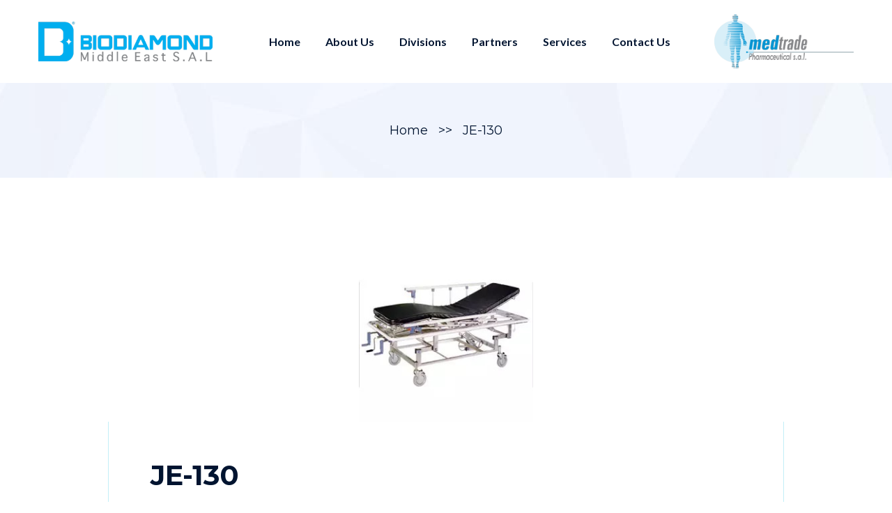

--- FILE ---
content_type: text/html; charset=UTF-8
request_url: https://www.biodiamond.com/product-details.php?id=38
body_size: 31264
content:

    <!doctype html>
<html class="no-js" lang="en">


<head>
    
    <meta charset="UTF-8">
    <meta http-equiv="x-ua-compatible" content="ie=edge">    
    
    <meta name="viewport" content="width=device-width, initial-scale=1">
    <meta name="description" content="Biodiamond Lebanon, Medical Equipment Lebanon Medical Device Lebanon, Hospital Equipment Lebanon, Med Equip Lebanon, Surgical Equipment Lebanon, Medical Machines Lebanon, Biomedical Equipment Lebanon, Medical Equipment Suppliers Lebanon, Medical Devices Companies Lebanon, Durable Medical Equipment Lebanon, Medical Instruments Lebanon, Operating Room Equipment Lebanon, Medical Company Lebanon, Medical Equipment Companies Lebanon, Medical Apparatus Lebanon, Sudden Cardiac Arrest Lebanon, Rehabilitation Lebanon, Spirometry Lebanon, Neonatal Lebanon, Examination Lebanon, Hospital Furniture Lebanon, Ward Furniture Lebanon, Cardiopulmonary Lebanon, Emergency Lebanon, Resuscitation Lebanon, Ergometry Lebanon, Pulmonary Function Testing Lebanon, Fetal Monitering Lebanon, Infusion Therapy Lebanon, MRI Compatible Monitors Lebanon, Defibrillator Lebanon, CPR Lebanon, AED Lebanon, ECG Lebanon, Stress ECG Lebanon, Stress test Lebanon, Resting ECG Lebanon, Eclectrocardigraph Lebanon, Vital Signs Monitor Lebanon, Patient Monitors Lebanon, Diagnostic Station Lebanon, Automatic CPR Lebanon, Treadmill Lebanon, COPD Lebanon, Spirometer Lebanon, Ventilator Lebanon, NIV Lebanon, Ncpap Lebanon, NICU Lebanon, PICU Lebanon, HFO Lebanon, Neonatal Incubator Lebanon, Infant Warmer Lebanon, Neonatal Intensive Care Unit Lebanon, Transport Incubator Lebanon, Phototherapy Light Lebanon, Phototherapy Bed Lebanon, Bassinet Lebanon, Babypap Lebanon, Neonatal Resuscitation Device Lebanon, HFO2 Therapy Lebanon, NIV Lebanon, Invasive Lebanon, Noninvasive ventilation Lebanon, High Flow O2 Therapy Lebanon, Electrocautery unit Lebanon, Electrosurgery unit Lebanon, Oxygen Concentrator Lebanon, Oxygen Machine Lebanon, Home Oxygen Concentrator Lebanon, Fetal Monitor Lebanon, Exam Lights Lebanon, Procedure Lights Lebanon, Examination light Lebanon, Booms Lebanon, Pendants Lebanon, Surgical Light Lebanon, Surgical Table Lebanon, ICU Hospital Bed Lebanon, Bedside Cabinet Lebanon, Electrical Bed Lebanon, Manual Bed Lebanon, Hospital Bed Lebanon, Pediatric Hospital Bed Lebanon, Bedside Cabinet Lebanon, Dining table Lebanon, Stretcher Lebanon, www.IRISgraphic.com" />
     <meta name="keywords" content="Biodiamond Lebanon, Medical Equipment Lebanon Medical Device Lebanon, Hospital Equipment Lebanon, Med Equip Lebanon, Surgical Equipment Lebanon, Medical Machines Lebanon, Biomedical Equipment Lebanon, Medical Equipment Suppliers Lebanon, Medical Devices Companies Lebanon, Durable Medical Equipment Lebanon, Medical Instruments Lebanon, Operating Room Equipment Lebanon, Medical Company Lebanon, Medical Equipment Companies Lebanon, Medical Apparatus Lebanon, Sudden Cardiac Arrest Lebanon, Rehabilitation Lebanon, Spirometry Lebanon, Neonatal Lebanon, Examination Lebanon, Hospital Furniture Lebanon, Ward Furniture Lebanon, Cardiopulmonary Lebanon, Emergency Lebanon, Resuscitation Lebanon, Ergometry Lebanon, Pulmonary Function Testing Lebanon, Fetal Monitering Lebanon, Infusion Therapy Lebanon, MRI Compatible Monitors Lebanon, Defibrillator Lebanon, CPR Lebanon, AED Lebanon, ECG Lebanon, Stress ECG Lebanon, Stress test Lebanon, Resting ECG Lebanon, Eclectrocardigraph Lebanon, Vital Signs Monitor Lebanon, Patient Monitors Lebanon, Diagnostic Station Lebanon, Automatic CPR Lebanon, Treadmill Lebanon, COPD Lebanon, Spirometer Lebanon, Ventilator Lebanon, NIV Lebanon, Ncpap Lebanon, NICU Lebanon, PICU Lebanon, HFO Lebanon, Neonatal Incubator Lebanon, Infant Warmer Lebanon, Neonatal Intensive Care Unit Lebanon, Transport Incubator Lebanon, Phototherapy Light Lebanon, Phototherapy Bed Lebanon, Bassinet Lebanon, Babypap Lebanon, Neonatal Resuscitation Device Lebanon, HFO2 Therapy Lebanon, NIV Lebanon, Invasive Lebanon, Noninvasive ventilation Lebanon, High Flow O2 Therapy Lebanon, Electrocautery unit Lebanon, Electrosurgery unit Lebanon, Oxygen Concentrator Lebanon, Oxygen Machine Lebanon, Home Oxygen Concentrator Lebanon, Fetal Monitor Lebanon, Exam Lights Lebanon, Procedure Lights Lebanon, Examination light Lebanon, Booms Lebanon, Pendants Lebanon, Surgical Light Lebanon, Surgical Table Lebanon, ICU Hospital Bed Lebanon, Bedside Cabinet Lebanon, Electrical Bed Lebanon, Manual Bed Lebanon, Hospital Bed Lebanon, Pediatric Hospital Bed Lebanon, Bedside Cabinet Lebanon, Dining table Lebanon, Stretcher Lebanon, www.IRISgraphic.com" />
     <meta name="" content="Biodiamond Lebanon, Medical Equipment Lebanon Medical Device Lebanon, Hospital Equipment Lebanon, Med Equip Lebanon, Surgical Equipment Lebanon, Medical Machines Lebanon, Biomedical Equipment Lebanon, Medical Equipment Suppliers Lebanon, Medical Devices Companies Lebanon, Durable Medical Equipment Lebanon, Medical Instruments Lebanon, Operating Room Equipment Lebanon, Medical Company Lebanon, Medical Equipment Companies Lebanon, Medical Apparatus Lebanon, Sudden Cardiac Arrest Lebanon, Rehabilitation Lebanon, Spirometry Lebanon, Neonatal Lebanon, Examination Lebanon, Hospital Furniture Lebanon, Ward Furniture Lebanon, Cardiopulmonary Lebanon, Emergency Lebanon, Resuscitation Lebanon, Ergometry Lebanon, Pulmonary Function Testing Lebanon, Fetal Monitering Lebanon, Infusion Therapy Lebanon, MRI Compatible Monitors Lebanon, Defibrillator Lebanon, CPR Lebanon, AED Lebanon, ECG Lebanon, Stress ECG Lebanon, Stress test Lebanon, Resting ECG Lebanon, Eclectrocardigraph Lebanon, Vital Signs Monitor Lebanon, Patient Monitors Lebanon, Diagnostic Station Lebanon, Automatic CPR Lebanon, Treadmill Lebanon, COPD Lebanon, Spirometer Lebanon, Ventilator Lebanon, NIV Lebanon, Ncpap Lebanon, NICU Lebanon, PICU Lebanon, HFO Lebanon, Neonatal Incubator Lebanon, Infant Warmer Lebanon, Neonatal Intensive Care Unit Lebanon, Transport Incubator Lebanon, Phototherapy Light Lebanon, Phototherapy Bed Lebanon, Bassinet Lebanon, Babypap Lebanon, Neonatal Resuscitation Device Lebanon, HFO2 Therapy Lebanon, NIV Lebanon, Invasive Lebanon, Noninvasive ventilation Lebanon, High Flow O2 Therapy Lebanon, Electrocautery unit Lebanon, Electrosurgery unit Lebanon, Oxygen Concentrator Lebanon, Oxygen Machine Lebanon, Home Oxygen Concentrator Lebanon, Fetal Monitor Lebanon, Exam Lights Lebanon, Procedure Lights Lebanon, Examination light Lebanon, Booms Lebanon, Pendants Lebanon, Surgical Light Lebanon, Surgical Table Lebanon, ICU Hospital Bed Lebanon, Bedside Cabinet Lebanon, Electrical Bed Lebanon, Manual Bed Lebanon, Hospital Bed Lebanon, Pediatric Hospital Bed Lebanon, Bedside Cabinet Lebanon, Dining table Lebanon, Stretcher Lebanon, www.IRISgraphic.com" />
    <!-- Place favicon.ico in the root directory -->
    <link rel="shortcut icon" type="image/x-icon" href="assets/images/faviconn.png">
    <link rel="apple-touch-icon" href="#">
    
    <!-- All css files are included here. -->
    <link rel="stylesheet" href="assets/css/bootstrap.min.css">
    <link rel="stylesheet" href="assets/css/plugin.css">
    <link rel="stylesheet" href="assets/css/default.css">
    <link rel="stylesheet" href="style.css">
    <link rel="stylesheet" href="assets/css/responsive.css">
    
    <!-- Modernizr JS -->
    <script src="assets/js/vendor/modernizr-2.8.3.min.js"></script>
    <script src="https://www.google.com/recaptcha/api.js" async defer></script>
</head>

<body>
    <!--[if lt IE 8]>
        <p class="browserupgrade">You are using an <strong>outdated</strong> browser. Please <a href="https://browsehappy.com/">upgrade your browser</a> to improve your experience.</p>
    <![endif]-->

   
     
    
    
    <div class="wrapper">
       <!-- Start Header Style -->
       <header class="htc__header">
        <!-- Start Mainmenu Area -->
        <div id="sticky-header-with-topbar" class="mainmenu__wrap sticky__header d-none d-lg-block">
            <div class="container">
                <div class="row align-items-center justify-content-between">
                    <div class="col-auto">
                        <div class="logo">
                            <a href="index.php">
                                <img src="assets/images/logo/bio.png" alt="logo" width="250px">
                            </a>
                        </div>
                    </div>
                    <div class="col-auto">
                        <nav class="main__menu__nav ">
                            <ul class="main__menu">
                                <li class="drop"><a href="index.php">Home</a>
                                </li>
                                <li class="drop"><a href="index.php#about">About Us</a></li>
                                <li class="drop"><a href="#">Divisions</a>
                                    <ul class="dropdown">
                                        <li><a href="divisions.php?div=cc">Critical and Chronic Care Solution</a></li>
                                        <li><a href="#">Dialysis </a></li>
                                        <li><a href="divisions.php?div=disinf">Disinfection </a></li>
                                        <li><a href="divisions.php?div=inf">Infection Prevention </a></li>
                                        <li><a href="divisions.php?div=medi">Medical Equipment </a></li>
                                        <li><a href="divisions.php?div=patient-warming">Patient Warming </a></li>
                                        <li><a href="divisions.php?div=steri">Sterilization </a></li>
                                        
                                    </ul>
                                </li>
                                <li class="drop"><a href="#">Partners</a>
                                    <ul class="dropdown">
										                                        <!--<li><a href="#">3M</a></li>-->
                                        <li><a href="brand.php?brandid=6">Acutronic / Vyaire</a></li>
										                                        <!--<li><a href="#">3M</a></li>-->
                                        <li><a href="brand.php?brandid=13">BlueMedical
</a></li>
										                                        <!--<li><a href="#">3M</a></li>-->
                                        <li><a href="brand.php?brandid=14">Bolsaplast Medical</a></li>
										                                        <!--<li><a href="#">3M</a></li>-->
                                        <li><a href="brand.php?brandid=4">Ceracarta</a></li>
										                                        <!--<li><a href="#">3M</a></li>-->
                                        <li><a href="brand.php?brandid=15">Christeyns / Phagogene</a></li>
										                                        <!--<li><a href="#">3M</a></li>-->
                                        <li><a href="brand.php?brandid=7">Fanem</a></li>
										                                        <!--<li><a href="#">3M</a></li>-->
                                        <li><a href="brand.php?brandid=11">Joson Care</a></li>
										                                        <!--<li><a href="#">3M</a></li>-->
                                        <li><a href="brand.php?brandid=12">Medical Econet</a></li>
										                                        <!--<li><a href="#">3M</a></li>-->
                                        <li><a href="brand.php?brandid=9">Medtronic</a></li>
										                                        <!--<li><a href="#">3M</a></li>-->
                                        <li><a href="brand.php?brandid=8">Origin Medical Devices</a></li>
										                                        <!--<li><a href="#">3M</a></li>-->
                                        <li><a href="brand.php?brandid=1">Proven / Orapi Group</a></li>
										                                        <!--<li><a href="#">3M</a></li>-->
                                        <li><a href="brand.php?brandid=5">Schiller</a></li>
										                                        <!--<li><a href="#">3M</a></li>-->
                                        <li><a href="brand.php?brandid=10">Skytron
</a></li>
										                                        <!--<li><a href="#">3M</a></li>-->
                                        <li><a href="brand.php?brandid=16">Solventum </a></li>
										                                        <!--<li><a href="#">3M</a></li>-->
                                        <li><a href="brand.php?brandid=3">Terumo</a></li>
										                                        
                                    </ul>
                                </li>
                                <li class="drop"><a href="services.php">Services</a></li>
                                <li class="drop"><a href="contact.php">Contact Us</a></li>
                            </ul>
                        </nav>
                    </div>
                    <div class="col-auto">
                        <div class="logo">
                            <a href="index.php">
                                <img src="assets/images/logo/medtrade.png" alt="logo" height="77px">
                            </a>
                        </div>
                    </div>
                </div>
            </div>
        </div>
        <!-- End Mainmenu Area -->
        </header>
        <!-- End Header Style -->

        <!-- Start Mobile Header -->
        <div class="mobile-header d-block d-lg-none">
            <div class="container">
                <div class="row align-items-center justify-content-between">
                    <div class="col-auto">
                        <div class="logo">
                            <a href="index.php">
                                <img src="assets/images/logo/bio.png" alt="logo">
                            </a>
                        </div>
                    </div>
                    <div class="col-auto">
                        <button class="offcanvas-menu-btn" type="button" data-bs-toggle="offcanvas" data-bs-target="#toggleMenu">
                            <i class="fa fa-bars" aria-hidden="true"></i>
                        </button>
                    </div>
                </div>
            </div>
        </div>
        <!-- End Mobile Header -->

        <!--  Start Offcanvas Mobile Menu Section  -->
        <div class="offcanvas offcanvas-start" tabindex="-1" id="toggleMenu">
            <div class="offcanvas-header">
                <!-- Start Header Logo -->
                <a href="index.php" class="header-logo"><img src="assets/images/logo/logo-bio3.png" alt=""></a>
                <!-- End Header Logo -->
                <button type="button" class="btn-close text-reset" data-bs-dismiss="offcanvas" aria-label="Close"></button>
            </div>
            <div class="offcanvas-body">
                <!-- Start Offcanvas Mobile Menu Wrapper -->
                <div class="offcanvas-mobile-menu-wrapper">
                    <!-- Start Mobile Menu  -->
                    <div class="mobile-menu-bottom">
                        <!-- Start Mobile Menu Nav -->
                        <div class="offcanvas-menu">
                            <ul>
                                <li>
                                    <a href="index.php"><span>Home</span></a>
                                </li>
                                <li><a href="index.php#about">About Us</a></li>
                                 <li class="drop"><a href="#">Divisions</a>
                                    <ul class="dropdown">
                                        <li><a href="divisions.php?div=cc">Critical and Chronic Care Solution</a></li>
                                        <li><a href="#">Dialysis </a></li>
                                        <li><a href="divisions.php?div=disinf">Disinfection </a></li>
                                        <li><a href="divisions.php?div=inf">Infection Prevention </a></li>
                                        <li><a href="divisions.php?div=medi">Medical Equipment </a></li>
                                        <li><a href="divisions.php?div=patient-warming">Patient Warming </a></li>
                                        <li><a href="divisions.php?div=steri">Sterilization </a></li>
                                        
                                    </ul>
                                </li>
                                <li class="drop"><a href="#">Partners</a>
                                    <ul class="dropdown">
										                                        <!--<li><a href="#">3M</a></li>-->
                                        <li><a href="brand.php?brandid=6">Acutronic / Vyaire</a></li>
										                                        <!--<li><a href="#">3M</a></li>-->
                                        <li><a href="brand.php?brandid=13">BlueMedical
</a></li>
										                                        <!--<li><a href="#">3M</a></li>-->
                                        <li><a href="brand.php?brandid=14">Bolsaplast Medical</a></li>
										                                        <!--<li><a href="#">3M</a></li>-->
                                        <li><a href="brand.php?brandid=4">Ceracarta</a></li>
										                                        <!--<li><a href="#">3M</a></li>-->
                                        <li><a href="brand.php?brandid=15">Christeyns / Phagogene</a></li>
										                                        <!--<li><a href="#">3M</a></li>-->
                                        <li><a href="brand.php?brandid=7">Fanem</a></li>
										                                        <!--<li><a href="#">3M</a></li>-->
                                        <li><a href="brand.php?brandid=11">Joson Care</a></li>
										                                        <!--<li><a href="#">3M</a></li>-->
                                        <li><a href="brand.php?brandid=12">Medical Econet</a></li>
										                                        <!--<li><a href="#">3M</a></li>-->
                                        <li><a href="brand.php?brandid=9">Medtronic</a></li>
										                                        <!--<li><a href="#">3M</a></li>-->
                                        <li><a href="brand.php?brandid=8">Origin Medical Devices</a></li>
										                                        <!--<li><a href="#">3M</a></li>-->
                                        <li><a href="brand.php?brandid=1">Proven / Orapi Group</a></li>
										                                        <!--<li><a href="#">3M</a></li>-->
                                        <li><a href="brand.php?brandid=5">Schiller</a></li>
										                                        <!--<li><a href="#">3M</a></li>-->
                                        <li><a href="brand.php?brandid=10">Skytron
</a></li>
										                                        <!--<li><a href="#">3M</a></li>-->
                                        <li><a href="brand.php?brandid=16">Solventum </a></li>
										                                        <!--<li><a href="#">3M</a></li>-->
                                        <li><a href="brand.php?brandid=3">Terumo</a></li>
										                                        
                                    </ul>
                                </li>
                                <li>
                                    <a href="services.php"><span>Services</span></a>
                                    
                                </li>
                                <li>
                                    <a href="contact.php"><span>Contact Us</span></a>
                                </li>
                            </ul>
                        </div> <!-- End Mobile Menu Nav -->
                    </div> <!-- End Mobile Menu -->

                    <!-- Start Mobile contact Info -->
                    <div class="mobile-contact-info text-center">
                        <ul class="social-link">
                            <li><a href="https://www.facebook.com/biodiamondlb" target="_blank"><i class="fa fa-facebook"></i></a>
                            </li>
                            <li><a href="https://www.linkedin.com/company/biodiamond-middle-east/about/" target="_blank"><i class="fa fa-linkedin"></i></a>
                            </li>
                           
                        </ul>
                    </div>
                    <!-- End Mobile contact Info -->

                </div> <!-- End Offcanvas Mobile Menu Wrapper -->
            </div>
        </div>
        <!--  End Offcanvas Mobile Menu Section -->		<div class="ht__bradcaump__area">
            <div class="container">
                <div class="row">
                    <div class="col-xs-12">
                        <div class="bradcaump__title text-center">
                            <div class="breadcurumb_menu">
                                <ul>
                                    <li><a href="../index.php">Home</a></li>
                                    <li>>></li>
                                    <li>JE-130</li>
                                </ul>
                            </div>
                        </div>
                    </div>
                </div>
            </div>
         </div>

 <div class="our_blog_area no-sidebar ptb--100">
            <div class="container">
                <div class="row">
                    <div class="col-lg-10 offset-lg-1 col-md-12 col-12">
                        <div class="post_details_inner">
                            <div class="single_post_thumbnail" style="text-align:center;">
                                <img src="../assets/images/divisions/medi/JE-130.jpg" alt="JE-130" style="width: 250px;height: 250px;">
                            </div>
                            <div class="single_post_content">
                                <div class="single_post_top_contnt">
                                    <div class="single_post_title">
                                        <h2>JE-130</h2>
                                    </div>
                                    <div class="single_post_meta">
                                        <div class="single_post_left_meta">
                                            <ul>
                                                <li>Brand : <a href="brand.php?brandid=11">Joson Care</a></li>
                                                
                                            </ul>
                                        </div>
                                        
                                    </div>
                                </div>
                                
                                <div class="post_excerpt">
                                    <p>3 CRANKS EMERGENCY STRETCHER</p>
                                    											<p>	<ul> 		<li><i class="zmdi zmdi-check"></i> Overall Size: L1900 x W750 x H550~750mm</li> 		<li><i class="zmdi zmdi-check"></i> 3 Cranks Emergency Stretcher is adjustable stretcher, suitable for hospital use. </li> 		<li><i class="zmdi zmdi-check"></i> The frame of 3 Cranks Emergency Stretcher is made of stainless steel 304# </li> 		<li><i class="zmdi zmdi-check"></i> Backrest lifting are 0 ~ 80° </li> 		<li><i class="zmdi zmdi-check"></i> Knee- break Lifting are 0 ~ 40° </li> 		<li><i class="zmdi zmdi-check"></i> Sleeping surface height adjustable 200 mm </li> 		<li><i class="zmdi zmdi-check"></i> Four 6" casters (Lockable x 2 & Directional x 2) </li> 		<li><i class="zmdi zmdi-check"></i> Joinable I.V. Pole x 2 (Each side) </li> 		<li><i class="zmdi zmdi-check"></i> Accessory: High density PU foam mattress covered with synthetic leather x 1 </li> 	 	 	 	 	 	</ul></p>
                                                                                                                                                         
                                   
                                    
                                </div>
                                
                            
                            </div>
                            
                        </div>
                    </div>
                </div>
                
            </div>
        </div>
         <section class="htc__subscribe__area subscribe--transparent">
            <div class="container">
                <div class="row" style="text-align:center;">
                    
                    <div class="col-md-12">
                        <div class="sepcial_banner_content">
                            <h4>Send Us an Inquiry !!</h4>
                           <a href="contact.php#inquiry">Go to Inquiry Form</a>
                        </div>
                     
                    </div>
                </div>
            </div>
        </section>

<!-- Start Footer Area -->
<footer class="footer_area">
            <div class="footer_top">
                <div class="container">
                    <div class="row">
                       
                        <div class="col-lg-3 col-md-6">
                            <div class="single_footer widget footer_1">
                                <div class="single_footer_title">
                                    <h2>Links</h2>
                                </div>
                                <div class="single_footer_menu">
                                    <ul>
                                        <li><a href="index.php#about">About Us</a></li>
                                        <li><a href="contact.php">Contact Us</a></li>
                                        <li><a href="services.php">Services</a></li>
                                        
                                        <li><a href="biodiamond/" style="color: transparent">biodiamond</a></li>
                                      
                                       
                                    </ul>
                                </div>
                            </div>
                        </div>
                        
                        <div class="col-lg-3 col-md-6">
                            <div class="single_footer widget footer_2">
                                <div class="single_footer_title">
                                    <h2>Divisions</h2>
                                </div>
                                <div class="single_footer_menu">
                                    <ul>
                                        <li><a href="divisions.php?div=cc">Critical and Chronic Care Solution</a></li>
                                        <li><a href="#">Dialysis</a></li>
                                        <li><a href="divisions.php?div=disinf">Disinfection</a></li>
                                        <li><a href="divisions.php?div=inf">Infection Prevention</a></li>
                                        <li><a href="divisions.php?div=medi">Medical Equipment</a></li>
                                        <li><a href="divisions.php?div=patient-warming">Patient Warming</a></li>
                                        <li><a href="divisions.php?div=steri">Sterilization</a></li>
                                    </ul>
                                </div>
                            </div>
                        </div> 
                        <div class="col-lg-3 col-md-6">
                            <div class="single_footer widget footer_3 ">
                                <div class="single_footer_title">
                                    <h2>Contact</h2>
                                </div>
                                <div class="single_footer_desc">
                                    <p>Fouad Chehab Street , SAR center, 4th, 6th & 10th Floors, Sin el Fil, Beirut Lebanon</p>
                                    <p>+961 1 513 445/6/7 </p>
                                    <p>info@biodiamond.com</p>
                                </div>
                            </div>
                        </div> 
                        <div class="col-lg-3 col-md-6">
                            <div class="single_footer widget footer_3">
                                <div class="single_footer_title">
                                    <h2>Follow Us</h2>
                                </div>
                                <div class="single_footer_desc align-items-center">
                                    <div class="social__icon">
                                        <a  style="padding-right:10%;" href="https://www.facebook.com/biodiamondlb"><i class="zmdi zmdi-facebook "></i></a> 
                                        <a href="https://www.linkedin.com/company/biodiamond-middle-east/about/"><i class="zmdi zmdi-linkedin"></i></a>
                                       
                                    </div>
                                </div>
                            </div>
                        </div>
                        
                    </div>
                </div>
            </div>
            <div class="copyright">
                <div class="container">
                    <div class="row">
                        <div class="col-12">
                            <div class="copyright__content">
                                <div class="copyright__inner">
                                    <p>© <a href="https://biodiamond.com/" target="_blank">Biodiamond</a> 2026. All Rights Reserved    
                                     </p>
                                </div>
                                <div class="social__icon">
                                    Powered By  &nbsp;<a href="https://irisgraphic.com" target="_blank">www.IRISgraphic.com <img src="assets/images/iris-logo.png"></a>
                                   
                                </div>
                            </div>
                        </div>
                    </div>
                </div>
            </div>
            <!-- End Copyright Area -->
        </footer>
        <!-- End Footer Area -->
        
        
    </div>
    <!-- Body main wrapper end -->

    <!-- Placed js at the end of the document so the pages load faster -->

    <!-- jquery latest version -->
    <script src="assets/js/vendor/jquery.js"></script>
    <script src="assets/js/bootstrap.min.js"></script>
    <script src="assets/js/plugins.js"></script>
    <script src="assets/js/main.js"></script>
</body>


</html>

--- FILE ---
content_type: text/css
request_url: https://www.biodiamond.com/assets/css/default.css
body_size: 13013
content:
/*------------------
  01. Reset
--------------------*/
*,
h1,
h2,
h3,
h4,
h5,
h6,
p,
ul,
a {
  margin: 0;
  padding: 0;
}

a{text-decoration: none;}

/*----------------------
  02. Helper Classes
------------------------*/
.fix {
    overflow: hidden
}
.browserupgrade {
    margin: 0.2em 0;
    background: #ccc;
    color: #000;
    padding: 0.2em 0;
}
/*-----------------------
  03. Typography
------------------------*/
html {
    font-size: 100%;
}
@media all and (max-width: 768px) {
    html {
        font-size: 87.5%;
    }
}
body {
    font-family: 'Lato', sans-serif;
    color: #606060;
    font-weight: 400;
    font-size: 16px;
    line-height: 26px;
    -webkit-font-smoothing: antialiased;
    -moz-osx-font-smoothing: grayscale;
}
p{
    color: #001430;
    font-weight: 400;
    font-size: 16px;
    line-height: 24px;

}
h1,
h2,
h3,
h4,
h5,
h6,
.h1,
.h2,
.h3,
.h4,
.h5,
.h6 {
    font-family: 'Montserrat', sans-serif;
    color: #606060;
    -webkit-font-variant-ligatures: common-ligatures;
    font-variant-ligatures: common-ligatures;
    font-weight: 700;
}
h1, .h1 {
    font-size: 40px;
}
h2, .h2 {
    font-size: 32px;
}
h3, .h3 {
    font-size: 24px;
}
h4, .h4 {
    font-size: 20px;
}
h5, .h5 {
    font-size: 18px;
}
h6, .h6 {
    font-size: 16px;
}
@media all and (max-width: 767px) {
    h1, .h1 {
        font-size: 30px;
        font-weight: 400;
    }
    h2, .h2 {
        font-size: 24px;
    }
    h3, .h3 {
        font-size: 20px;
    }
    h4, .h4 {
        font-size: 16px;
    }
    h5, .h5 {
        font-size: 16px;
    }
    h6, .h6 {
        font-size: 16px;
    }
}
ul,
ol {
    list-style: none;
}

ol {
    list-style-type: upper-roman;
    list-style-position: inside;
}
strong {
    font-weight: 600;
}
hr {
    margin: 1.625em 0;
    border-color: #e6e6e6;
}
a:hover,
a:focus,
a:active {
    text-decoration: none;
    outline: none;
}

a:hover,
a:focus,
a:active {
    color: #26aef9;
}
p a:hover,
p a:focus,
p a:active {
    color: #26aef9;
}
h1 a,
h2 a,
h3 a,
h4 a,
h5 a,
h6 a {
    color: inherit
}

body {
  overflow-x: hidden;
}
/*---------------------
` 04. Transtion
-----------------------*/
a,
.btn {
    -webkit-transition: all 0.3s ease-out 0s;
    transition: all 0.3s ease-out 0s;
}
input,

select,
textarea {
    -webkit-transition: all 0.5s ease-out 0s;
    transition: all 0.5s ease-out 0s;
}
button{
    cursor: pointer;
}
/*---------------------
  05. Images
----------------------*/
img, .img {
  max-width: 100%;
  -webkit-transition: all 0.3s ease-out 0s;
  transition: all 0.3s ease-out 0s;
}
body {
  background: #fff;
}
.mark, mark {
    background: #26aef9 none repeat scroll 0 0;
    color: #ffffff;
}
select{
    cursor: pointer;
}
/*-------------------------------
  06. Bg-Color
-------------------------------------*/
.bg__theme {
    background: #26aef9;
}
.bg__white {
  background: #fff;
}
.bg__gray {
    background: #fafafa;
}
.bg__dark {
    background: #151515;
}
.bg__cat--1{
    background-color: #f9f9f9;
}
.bg__cat--2{
    background-color: #2c2c2c;
}

.bg__cat--3{
    background-color: #212121;
}
.bg__cat--4{
    background-color: #2c2c2c;
}

.services_thumbnail{
    text-align:center;
}

/*-----------------------------
  09. Text Color
--------------------------------*/
.text--theme { 
  color: #26aef9;
 }
.text--blue { 
  color: #26aef9;
 }
.text--white { 
  color: #fff ;
}
.text--black { 
  color: #363636; 
}
.text--white { 
  color: #fff;
 }

/*--------------------------
  10. Bg Images
----------------------------*/

 .bg--1 {
  background: rgba(0, 0, 0, 0) url("../../images/bg/1.html") no-repeat fixed 0 0 / cover ;
}

/*----------------------------
  11. Background overlay 
---------------------------------*/
[data__overlay] {
    position: relative;
}
[data__overlay]:before {
    position: absolute;
    content: '';
    background: #3f51b5;
    width: 100%;
    height: 100%;
    top: 0;
    left: 0;
    z-index: 1;
}
[data__overlay] *:not(.background-image-holder):not(.instafeed--background) {
    z-index: 2;
}
[data__overlay].image--light:before {
    background: #fff;
}
[data__overlay].bg--primary:before {
    background: #425cbb;
}
[data__overlay="1"]:before {
    opacity: 0.1;
}
[data__overlay="2"]:before {
    opacity: 0.2;
}
[data__overlay="3"]:before {
    opacity: 0.3;
}
[data__overlay="4"]:before {
    opacity: 0.4;
}
[data__overlay="5"]:before {
    opacity: 0.5;
}
[data__overlay="6"]:before {
    opacity: 0.6;
}
[data__overlay="7"]:before {
    opacity: 0.7;
}
[data__overlay="8"]:before {
    opacity: 0.8;
}
[data__overlay="9"]:before {
    opacity: 0.9;
}
[data__overlay="10"]:before {
    opacity: 1;
}


/*---------------------------------
  12. Background Black Overlay 
---------------------------------*/

[data--black__overlay] {
    position: relative;
}

[data--black__overlay]:before {
    position: absolute;
    content: '';
    background: #000;
    width: 100%;
    height: 100%;
    top: 0;
    left: 0;
    z-index: 1;
}
[data--black__overlay="1"]:before {
    opacity: 0.1;
}
[data--black__overlay="2"]:before {
    opacity: 0.2;
}
[data--black__overlay="3"]:before {
    opacity: 0.3;
}
[data--black__overlay="4"]:before {
    opacity: 0.4;
}
[data--black__overlay="5"]:before {
    opacity: 0.5;
}
[data--black__overlay="6"]:before {
    opacity: 0.6;
}
[data--black__overlay="7"]:before {
    opacity: 0.7;
}
[data--black__overlay="8"]:before {
    opacity: 0.8;
}
[data--black__overlay="9"]:before {
    opacity: 0.9;
}
[data--black__overlay="10"]:before {
    opacity: 1;
}
[data--black__overlay="0"]:before {
    opacity: 0;
}

[data--black__overlay="0"] > div{
  z-index: 5;
  color: #fff;
}

/*---------------------------------
  12. Background Theme Overlay 
---------------------------------*/

[data--theme__overlay] {
    position: relative;
}

[data--theme__overlay]:before {
    position: absolute;
    content: '';
    background: #26aef9;
    width: 100%;
    height: 100%;
    top: 0;
    left: 0;
    z-index: 1;
}
[data--theme__overlay="1"]:before {
    opacity: 0.1;
}
[data--theme__overlay="88"]:before {
    opacity: 0.88;
}
/*-------------------------
  13. Input
--------------------------*/
input[type=text],
input[type=email],
input[type=password]{
    width: 100%;
}
select {
    width: 100%;
    
}
input:focus {
    background: transparent;
    border: 1px solid #26aef9;
}
textarea {
    resize: none;
    border: 1px solid #ddd;
    padding: 10px;
    width: 100%;
    font-size: 14px;
}
textarea:focus {
    background: transparent;
    border: 1px solid #26aef9;
    outline: none;
}
input:focus,textarea:focus,select:focus{
    outline: none;
}
/*----------------------------
  14. Basic margin padding
-----------------------------*/
.m--0 {
    margin-top: 0;
    margin-right: 0;
    margin-bottom: 0;
    margin-left: 0;
}
.p--0 {
    padding-top: 0;
    padding-right: 0;
    padding-bottom: 0;
    padding-left: 0;
}
/*---------------------------
  15. Margin top
--------------------------*/
.mt--0 { margin-top: 0 }
.mt--10 { margin-top: 10px }
.mt--15 { margin-top: 15px }
.mt--20 { margin-top: 20px }
.mt--30 { margin-top: 30px }
.mt--40 { margin-top: 40px }
.mt--55 { margin-top: 55px }
.mt--50 { margin-top: 50px }
.mt--60 { margin-top: 60px }
.mt--70 { margin-top: 70px }
.mt--80 { margin-top: 80px }
.mt--90 { margin-top: 90px }
.mt--100 { margin-top: 100px }
.mt--110 { margin-top: 110px }
.mt--120 { margin-top: 120px }
.mt--130 { margin-top: 130px }
.mt--140 { margin-top: 140px }
.mt--150 { margin-top: 150px }

/*-----------------------------
  16. Margin bottom
-------------------------------*/
.mb--0 { margin-bottom: 0 }
.mb--10 { margin-bottom: 10px }
.mb--15 { margin-bottom: 15px }
.mb--20 { margin-bottom: 20px }
.mb--30 { margin-bottom: 30px }
.mb--40 { margin-bottom: 40px }
.mb--50 { margin-bottom: 50px }
.mb--60 { margin-bottom: 60px }
.mb--70 { margin-bottom: 70px }
.mb--80 { margin-bottom: 80px }
.mb--90 { margin-bottom: 90px }
.mb--100 { margin-bottom: 100px }
.mb--110 { margin-bottom: 110px }
.mb--120 { margin-bottom: 120px }
.mb--130 { margin-bottom: 130px }
.mb--140 { margin-bottom: 140px }
.mb--150 { margin-bottom: 150px }

/*--------------------------
  17. Padding top
---------------------------*/
.pt--0 { padding-top: 0 }
.pt--10 { padding-top: 10px }
.pt--15 { padding-top: 15px }
.pt--20 { padding-top: 20px }
.pt--30 { padding-top: 30px }
.pt--40 { padding-top: 40px }
.pt--50 { padding-top: 50px }
.pt--60 { padding-top: 60px }
.pt--70 { padding-top: 70px }
.pt--80 { padding-top: 80px }
.pt--90 { padding-top: 90px }
.pt--100 { padding-top: 100px }
.pt--110 { padding-top: 110px }
.pt--120 { padding-top: 120px }
.pt--130 { padding-top: 130px }
.pt--140 { padding-top: 140px }
.pt--150 { padding-top: 150px }

/*------------------------
  18. Padding bottom
---------------------------*/
.pb--0 { padding-bottom: 0 }
.pb--10 { padding-bottom: 10px }
.pb--15 { padding-bottom: 15px }
.pb--20 { padding-bottom: 20px }
.pb--30 { padding-bottom: 30px }
.pb--40 { padding-bottom: 40px }
.pb--50 { padding-bottom: 50px }
.pb--60 { padding-bottom: 60px }
.pb--70 { padding-bottom: 70px }
.pb--80 { padding-bottom: 80px }
.pb--90 { padding-bottom: 90px }
.pb--100 { padding-bottom: 100px }
.pb--110 { padding-bottom: 110px }
.pb--120 { padding-bottom: 120px }
.pb--130 { padding-bottom: 130px }
.pb--140 { padding-bottom: 140px }
.pb--150 { padding-bottom: 150px }
.pb--190 { padding-bottom: 190px }


/*------------------------------
  19. Page section padding 
-------------------------------*/
.ptb--0 { padding: 0 }
.ptb--10 { padding: 10px 0 }
.ptb--20 { padding: 20px 0 }
.ptb--30 { padding: 30px 0 }
.ptb--40 { padding: 40px 0 }
.ptb--50 { padding: 50px 0 }
.ptb--60 { padding: 60px 0 }
.ptb--70 { padding: 70px 0 }
.ptb--80 { padding: 80px 0 }
.ptb--90 { padding: 90px 0 }
.ptb--100 { padding: 100px 0 }
.ptb--110 { padding: 110px 0 }
.ptb--120 { padding: 120px 0 }
.ptb--130 { padding: 130px 0 }
.ptb--140 { padding: 140px 0 }
.ptb--150 { padding: 150px 0 }

/*---------------------------
  20. Page section margin 
-----------------------------*/
.mtb--0 { margin: 0 }
.mtb--10 { margin: 10px 0 }
.mtb--15 { margin: 15px 0 }
.mtb--20 { margin: 20px 0 }
.mtb--30 { margin: 30px 0 }
.mtb--40 { margin: 40px 0 }
.mtb--50 { margin: 50px 0 }
.mtb--60 { margin: 60px 0 }
.mtb--70 { margin: 70px 0 }
.mtb--80 { margin: 80px 0 }
.mtb--90 { margin: 90px 0 }
.mtb--100 { margin: 100px 0 }
.mtb--110 { margin: 110px 0 }
.mtb--120 { margin: 120px 0 }
.mtb--130 { margin: 130px 0 }
.mtb--140 { margin: 140px 0 }
.mtb--150 { margin: 150px 0; }


/*-----------------------------
  21. Custom cloumn
--------------------------------*/
.col-1, .col-2, .col-3, .col-4, .col-5, .col-6, .col-7, .col-8, .col-9, .col-10 {
    float: left;
}
.col-1{
    width: 10%;
}
.col-2{
    width: 20%;
}
.col-3{
    width: 30%;
}
.col-4{
    width: 40%;
}
.col-5{
    width: 50%;
}
.col-6{
    width: 60%;
}
.col-7{
    width: 70%;
}
.col-8{
    width: 80%;
}
.col-9{
    width: 90%;
}
.col-10{
    width: 100%;
}
/*------------------------
 Others
-------------------------*/
p.form-messege{
  margin-top:15px;font-size:14px
}
p.success {
  color: green;
}
p.error {
  color: red;
}

/*-----------------------------------------
  22. Moz Placeholder
------------------------------------------*/

*::-moz-selection {
    background: #26aef9;
    color: #fff;
    text-shadow: none;
}
::-moz-selection {
    background: #26aef9;
    color: #fff;
    text-shadow: none;
}
::selection {
    background: #26aef9;
    color: #fff;
    text-shadow: none;
}

input::-moz-placeholder {
    font-size: 14px;
    opacity: 1;
}

.single__option select {
  -webkit-appearance: none;
  -moz-appearance: none;
  -ms-appearance: none;
  -o-appearance: none;
  background: rgba(0, 0, 0, 0) url("../../images/icons/select-option.html") no-repeat scroll 90% 21px / 10px 6px;
}

input [type="text"]:focus, 
input [type="text"]:focus::-moz-placeholder,
input [type="email"]:focus, 
input [type="email"]:focus::-moz-placeholder{
  color: #333333;
}

input::-moz-placeholder {
  opacity: 1;
}
input::-webkit-input-placeholder { / Chrome/Opera/Safari /
  opacity: 1;
}
input::-moz-placeholder { / Firefox 19+ /
  opacity: 1;
}
input:-ms-input-placeholder { / IE 10+ /
  opacity: 1;
}
input:-moz-placeholder { / Firefox 18- /
  opacity: 1;
}


--- FILE ---
content_type: text/css
request_url: https://www.biodiamond.com/style.css
body_size: 138129
content:
/*--------------


------------
  
  CSS INDEX
  ===================

  01. Google fonts
  02. Scroll To Top
  03. Header css here
  04. Slider css here
  05. Footer css here 
  06. Support Area
  07. Try Solve Area
  08. Gallery Area
  09. Appoinment Area
  10. Therapy Provide Area
  11. Testimonial Area
  12. Blog Area
  13. Subscribe Area
  14. Bradcaump Area
  15. Pagenation Area
  16. Service Area
  17. Our Team Area
  18. Our Success Area
  19. Blog Details Area
  20. Contact Area
  21. Single Service Area
  22. Mobile Menu Css here
  23. Doctor Profile css
  23. Error Page css here

---------*/


/*----------------------------------------*/
/*  1. Google fonts
/*----------------------------------------*/
@import url('https://fonts.googleapis.com/css?family=Lato:300,400,700|Montserrat:300,400,500,600,700,800');

/*---------------------------------------
  02. Scroll To Top
----------------------------------------*/
#scrollUp {
	border-radius: 2px;
	bottom: 80px;
	box-shadow: 0 0 10px rgba(0, 0, 0, 0.05);
	color: #fff;
	font-size: 28px;
	height: 45px;
	line-height: 45px;
	position: fixed;
	right: 15px;
	text-align: center;
	-webkit-transition: all 0.3s ease 0s;
	transition: all 0.3s ease 0s;
	width: 45px;
	z-index: 200;
	bottom: 15px;
	border-radius: 50%;
}
@-webkit-keyframes scroll-ani-to-top {
  0% {
    opacity: 0;
    -ms-filter: "progid:DXImageTransform.Microsoft.Alpha(Opacity=0)";
    bottom: 0;
  }
  50% {
    opacity: 1;
    -ms-filter: "progid:DXImageTransform.Microsoft.Alpha(Opacity=100)";
    bottom: 50%;
  }
  100% {
    opacity: 0;
    -ms-filter: "progid:DXImageTransform.Microsoft.Alpha(Opacity=0)";
    bottom: 75%;
  }
}
@keyframes scroll-ani-to-top {
  0% {
    opacity: 0;
    -ms-filter: "progid:DXImageTransform.Microsoft.Alpha(Opacity=0)";
    bottom: 0;
  }
  50% {
    opacity: 1;
    -ms-filter: "progid:DXImageTransform.Microsoft.Alpha(Opacity=100)";
    bottom: 50%;
  }
  100% {
    opacity: 0;
    -ms-filter: "progid:DXImageTransform.Microsoft.Alpha(Opacity=0)";
    bottom: 75%;
  }
}
#scrollUp:hover i {
  -webkit-animation: 800ms linear 0s normal none infinite running scroll-ani-to-top;
  animation: 800ms linear 0s normal none infinite running scroll-ani-to-top;
  height: 100%;
  left: 0;
  margin-bottom: -25px;
  position: absolute;
  width: 100%;
  bottom: 0;
}
#scrollUp i {
  color: #fff;
}
 #scrollUp {
  background: #26aef9 none repeat scroll 0 0;
}

/*------- 03. Header css here --------*/

.container-fluid--cp-100{
    padding-left: 100px !important;
    padding-right: 100px !important;
  }


.header{
    z-index: 10;
    position: relative;
}
.main__menu {
    display: -webkit-box;
    display: -ms-flexbox;
    display: flex;
    -webkit-box-pack: end;
    -ms-flex-pack: end;
    justify-content: flex-end;
}
.main__menu > li > a {
	-webkit-box-align: center;
	-ms-flex-align: center;
	align-items: center;
	color: #001430;
	display: -webkit-box;
	display: -ms-flexbox;
	display: flex;
	font-family: "Lato",sans-serif;
	font-size: 16px;
	font-weight: 700;
	height: 99px;
	line-height: 68px;
	padding: 0 18px;
	position: relative;
	text-transform: capitalize;
	-webkit-transition: all 0.3s ease 0s;
	transition: all 0.3s ease 0s;
}
.main__menu.white-text > li > a {
  color: #fff;
}
.main__menu > li:last-child > a {
  padding-right: 0;
}
.main__menu li {
  position: relative;
}
.ht__header__top__left {
  display: -webkit-box;
  display: -ms-flexbox;
  display: flex;
  -ms-flex-wrap: wrap;
  flex-wrap: wrap;
}
.logo a{
  display: block;
}
.logo {
	padding: 10px 0px;
}
ul.main__menu > li:hover > a {
  color: #26aef9;
}

.htc__header{
    padding:10px;
}
.htc__header__top {
  -webkit-box-align: center;
  -ms-flex-align: center;
  align-items: center;
  background: #f4f9ff none repeat scroll 0 0;
  display: -webkit-box;
  display: -ms-flexbox;
  display: flex;
}
.ht__header__top__left p {
	border-right: 1px solid #a8e6ce;
	margin-right: 45px;
	padding: 14px 45px 14px 0;
}
.ht__header__top__left p:last-child {
    border-right: 0 none;
    margin-right: 0;
    padding-right: 0;
}
.ht__header__top__left span i {
	color: #35c985;
	font-size: 16px;
	margin-right: 8px;
}
.ht__header__top__left p, .ht__header__top__right p {
	color: #666;
	font-size: 13px;
	font-weight: 400;
}
.ht__header__top__right {
  text-align: right;
}
.ht__header__top__right .social_icon > a {
    font-size: 20px;
    margin-right: 32px;
}
.ht__header__top__right .social_icon > a:last-child {
    margin-right: 0;
}
.ht__header__top__right {
	padding: 12px 0px;
}
.ht__header__top__right .social_icon > a i.zmdi-twitter{
  color: #26aef9;
}
.ht__header__top__right .social_icon > a i.zmdi-pinterest{
  color: #bd081b;
}
.ht__header__top__right .social_icon > a i.zmdi-google-plus{
color: #ea4335;
}
.ht__header__top__right .social_icon > a i.zmdi-whatsapp{
  color: #20b872;
}
.ht__header__top__right .social_icon > a:hover{
   opacity: 0.7;
}
.main__menu__nav {
    display: -webkit-box;
    display: -ms-flexbox;
    display: flex;
    -webkit-box-pack: end;
    -ms-flex-pack: end;
    justify-content: flex-end;
}
.buy__now__btn {
    -webkit-box-align: center;
    -ms-flex-align: center;
    align-items: center;
    display: -webkit-box;
    display: -ms-flexbox;
    display: flex;
    height: 120px;
    margin-left: 20px;
}

.header-top-button a {
  background: #2ba3af;
  padding: 15px 30px;
  border-radius: 25px;
  color: #fff;
}
.header-top-button a:hover {
  background: #00707e;
  color: #fff;
}


/*  Mobile menu header*/
.offcanvas-menu-btn{
  background: none;
  color: #2ba3af;
  font-size: 30px;
  border: none;
}

/* Offcanvas Mobile menu */
/*****************************
* Layout - Offcanvas Menu
*****************************/
/*Mobile Menu Bottom Area*/
.offcanvas-menu {
  margin: 20px 0;
  font-size: 16px;
}

.offcanvas-menu li {
  position: relative;
  padding: 7px 5px;
}

.offcanvas-menu li.active .offcanvas-menu-expand::after {
  color: #2ba3af;
}

.offcanvas-menu li.active .offcanvas-menu-expand ~ a {
  color: #2ba3af;
}

.offcanvas-menu > ul > li {
  border-bottom: 1px solid transparent;
}

.offcanvas-menu > ul > li:last-child {
  border-bottom: none;
}

.offcanvas-menu li a {
  display: block;
  color: #101320;
  font-weight: 700;
  text-decoration: none;
  text-transform: uppercase;
}

.offcanvas-menu li a:hover {
  color: #2ba3af;
}

.offcanvas-menu li .mobile-sub-menu {
  display: none;
  cursor: pointer;
}

.offcanvas-menu-expand::after {
  content: "\f105";
  position: absolute;
  font-family: 'FontAwesome';
  right: 0;
  -webkit-transition: all 0.3s ease;
  -o-transition: all 0.3s ease;
  transition: all 0.3s ease;
  color: #101320;
  font-size: 18px;
  line-height: 1.8;
  cursor: pointer;
}

.offcanvas-menu .active > .offcanvas-menu-expand:last-child,
.sub-menu > .active .offcanvas-menu-expand:last-child {
  border-bottom: none;
}

.offcanvas-menu .active > .offcanvas-menu-expand::after,
.sub-menu > .active .offcanvas-menu-expand::after {
  color: #101320;
  -webkit-transform: rotate(90deg);
      -ms-transform: rotate(90deg);
          transform: rotate(90deg);
}

.mobile-contact-info {
  display: -webkit-box;
  display: -webkit-flex;
  display: -ms-flexbox;
  display: flex;
  -webkit-box-pack: center;
  -webkit-justify-content: center;
      -ms-flex-pack: center;
          justify-content: center;
}

.mobile-contact-info .social-link {
  display: -webkit-box;
  display: -webkit-flex;
  display: -ms-flexbox;
  display: flex;
}

.mobile-contact-info .social-link li {
  margin-right: 20px;
}

.mobile-contact-info .social-link li:last-child {
  margin-right: 0;
}

.mobile-contact-info .social-link a {
  width: 40px;
  height: 40px;
  line-height: 40px;
  text-align: center;
  color: #2ba3af;
  border: 1px solid #2ba3af;
  border-radius: 50%;
  display: inline-block;
  -webkit-transition: all 0.5s ease;
  -o-transition: all 0.5s ease;
  transition: all 0.5s ease;
}

@media (min-width: 1400px) {
  .mobile-contact-info .social-link a {
    width: 55px;
    height: 55px;
    line-height: 55px;
    margin-right: 25px;
  }
}

.mobile-contact-info .social-link a:hover {
  border-color: #2ba3af;
  background: #2ba3af;
  color: #fff;
}


/*-------------------------------
  Button style
--------------------------------*/
.htc__btn {
  background: #303f9f none repeat scroll 0 0;
  border-radius: 5px;
  color: #ffffff;
  display: inline-block;
  font-family: "Source Sans Pro",sans-serif;
  font-size: 16px;
  height: 50px;
  letter-spacing: 2px;
  line-height: 50px;
  outline: medium none;
  padding: 0 30px;
  position: relative;
  -webkit-transition: all 0.4s ease 0s;
  transition: all 0.4s ease 0s;
  z-index: 2;
}
.htc__btn::after {
  border-radius: 5px;
  content: "";
  position: absolute;
  -webkit-transition: all 0.3s ease 0s;
  transition: all 0.3s ease 0s;
  z-index: -1;
}

.htc__btn::after {
  background: #212121  none repeat scroll 0 0;
  height: 0;
  left: 0;
  top: 0;
  width: 100%;
}

.htc__btn:hover::after,
.htc__btn:active::after {
  height: 100%;
}


.htc__btn:hover,
.htc__btn:active {
  color: #fff;
}




/*-----------------------------------------
  Sticky  For  Header
-------------------------------------------*/

.sticky__header.scroll-header {
  -webkit-animation: 300ms ease-in-out 0s normal none 1 running fadeInDown;
  animation: 300ms ease-in-out 0s normal none 1 running fadeInDown;
  background: rgba(255, 255, 255, 0.9) none repeat scroll 0 0;
  -webkit-box-shadow: 0 1px 3px rgba(50, 50, 50, 0.14);
  box-shadow: 0 1px 3px rgba(50, 50, 50, 0.14);
  left: 0;
  margin: 0 auto;
  position: fixed;
  right: 0;
  top: 0;
  width: 100%;
  z-index: 99;
}
.sticky__header.scroll-header .buy__now__btn {
  height: 90px;
}
.sticky__header.scroll-header .main__menu > li > a {
  height: 90px;
  line-height: 90px;
}
.sticky__header.scroll-header .logo {
  height: 90px;
}
.header_transparent-bg .sticky__header.scroll-header {
  background: rgba(0, 0, 0, 0.8) none repeat scroll 0 0;
}
.fluid-container.mobile-menu-container {
  position: relative;
}
.mobile-logo {
  -webkit-box-align: center;
  -ms-flex-align: center;
  align-items: center;
  display: -webkit-box;
  display: -ms-flexbox;
  display: flex;
  height: 52px;
  left: 0;
  padding-left: 15px;
  position: absolute;
  top: 0;
  z-index: 2147483647;
}
.mobile-logo img {
  max-height: 25px;
}

/*-----------------------------
  Dropdown Menu
--------------------------------*/
.main__menu li.drop{
    position: relative;
}
.main__menu li.drop ul.dropdown {
  background: #ffffff none repeat scroll 0 0;
  -webkit-box-shadow: 0 0 0px rgba(0, 0, 0, 0.1), 0 1px 3px rgba(0, 0, 0, 0.1);
  box-shadow: 0 0 0px rgba(0, 0, 0, 0.1), 0 1px 3px rgba(0, 0, 0, 0.1);
  left: 0;
  margin: 0;
  opacity: 0;
  padding: 0;
  position: absolute;
  top: 120%;
  -webkit-transition: all 0.2s ease-in-out 0s;
  transition: all 0.2s ease-in-out 0s;
  visibility: hidden;
  width: 220px;
  z-index: 999;
}
.main__menu li.drop:nth-last-child(2) ul.dropdown,.main__menu li.drop:last-child ul.dropdown{
    left: auto;
    right: 0;
}
.box-layout .main__menu li.drop:nth-last-child(3) ul.dropdown{
    left: auto;
    right: 0;
}
.scroll-header .main__menu li.drop ul.dropdown {
  top: 120%;
}
.scroll-header .main__menu li.drop:hover ul.dropdown {
  top: 100%;
}
.main__menu li.drop:hover ul.dropdown {
    opacity: 1;
    visibility: visible;
    top: 100%;
}
.main__menu ul.dropdown li {
    border-bottom: 1px solid #f4f4f4;
    display: block;
}
.main__menu ul.dropdown li a {
  background: #ffffff none repeat scroll 0 0;
  color: #001430;
  display: block;
  font-family: "Lato",sans-serif;
  font-size: 15px;
  font-weight: 400;
  padding: 10px 12px;
  text-align: left;
  text-decoration: none;
  text-transform: capitalize;
  -webkit-transition: all 0.3s ease 0s;
  transition: all 0.3s ease 0s;
}
.main__menu ul.dropdown li a:hover{
    color: #26aef9;
}
.mean-container .mean-nav > ul {
  max-height: 300px;
  overflow-x: scroll;
}
.mainmenu__wrap {
  position: relative;
}
 .white-mobile-menu .meanmenu-reveal span {
  background: #fff !important;
}
/*----------- 04. Slider css here ----------*/

.slider__fixed--height {
    -webkit-box-align: center;
    -ms-flex-align: center;
    align-items: center;
    display: -webkit-box;
    display: -ms-flexbox;
    display: flex;
    height: 780px;
}
.slider__inner h1 {
    color: #303f9f;
    font-family: Source Sans Pro;
    font-size: 56px;
    font-weight: 900;
    line-height: 65px;
    text-transform: uppercase;
}
.slider__btn {
    margin-top: 27px;
}
.slider__btn a.htc__btn {
    padding: 0 32px;
}
.slider__bg__position{
    background-attachment: scroll;
    background-color: rgba(0, 0, 0, 0);
    background-position: center center;
    background-repeat: no-repeat;
    background-size: cover;
    -webkit-box-sizing: border-box;
    box-sizing: border-box;
}




/*----------------------
  Slider 2
-------------------------*/

.slider--2 .slider__inner h1 {
  font-family: "droid_serifbold_italic";
  font-size: 60px;
  font-weight: normal;
  line-height: 70px;
  text-transform: none;
}

.cd-intro {
  max-width: inherit;
  text-align: center;
  width: 100%;
}



/*----------------------
  Slider 3
-------------------------*/
.slider--3 .slider__inner h1 {
    color: #fff;
    font-family: "droid_serifbold_italic";
    font-size: 60px;
    line-height: 70px;
    padding: 0 10%;
    text-transform: none;
}

.slide__align--center .slider__inner {
    position: relative;
    text-align: center;
    z-index: 2;
}
/*----------------------
  Slider 4
-------------------------*/
.slider-content-covid {
  margin-top: 25px;
}
.slider-content-covid h4 {
  font-size: 30px;
  margin-bottom: 5px;
}
.slider-content-covid h4 span {
  color: #ed4f80;
}
.slider-content-covid h1{
  font-size: 80px;
  margin-bottom: 5px;
}

.slider-content-covid h3{
  font-size: 36px;
  margin-bottom: 10px;

}

.slider-content-covid p{
  max-width: 450px;
  margin-bottom: 10px;
}

.slider-content-covid .covid-hero-btn {
  color: #fff;
  display: flex;
  align-items: center;
  margin-top: 20px;
}

.slider-content-covid .covid-hero-btn span{
  line-height: 1;
  margin-left: 10px;
  
}
.slider-content-covid .covid-hero-btn:hover span{
  margin-left: : 20px;
}

.slider--3 .slider__inner h1 {
    color: #fff;
    font-family: "droid_serifbold_italic";
    font-size: 60px;
    line-height: 70px;
    padding: 0 10%;
    text-transform: none;
}

.slide__align--center .slider__inner {
    position: relative;
    text-align: center;
    z-index: 2;
}

/*----------------------
  Animation
-------------------------*/

.slider--2 .cd-intro {
    text-align: left;
}
.slider--3 .cd-intro {
    max-width: inherit;
    position: relative;
    width: 100%;
    z-index: 2;
}


/*---------------------
  cd-headline
------------------------*/

.cd-headline.loading-bar .cd-words-wrapper::after {
  background: #4c8bf5 none repeat scroll 0 0;
  bottom: 0;
  content: "";
  height: 3px;
  left: 0;
  position: absolute;
  -webkit-transition: width 0.3s ease -0.1s;
  transition: width 0.3s ease -0.1s;
  width: 0;
  z-index: 2;
}
.cd-headline.loading-bar span {
  display: inline-block;
  padding: 0;
}
.theme-color span.cd-words-wrapper b{
 color: #4c8bf5;
}
.cd-headline.loading-bar .cd-words-wrapper::after {
  background: #4c8bf5 none repeat scroll 0 0;
}
/*Slider css here*/
.slider-wrapper {
  height: 750px;
  position: relative;
}

.slider-wrapper.bg-opacity .container, .slider-wrapper.bg-opacity .container .row, .slider-wrapper.bg-opacity .container .row .col-md-12 {
  height: 100%;
}
.slider-content.slider-text-animation {
  position: absolute;
  top: 50%;
  -webkit-transform: translateY(-50%);
  transform: translateY(-50%);
  
}
.slider-wrapper.bg-opacity::before {
  background: rgba(0, 0, 0, 0) -webkit-gradient(linear, left top, right top, from(#26aef9), to(#22f285)) repeat scroll 0 0;
  background: rgba(0, 0, 0, 0) linear-gradient(to right, #26aef9 0%, #22f285 100%) repeat scroll 0 0;
  content: "";
  height: 100%;
  left: 0;
  opacity: 0.5;
  position: absolute;
  top: 0;
  width: 100%;
}
.slider-content h1, .slider-content h2 {
	color: #ffffff;
	font-size: 85px;
	font-weight: bold;
	text-transform: capitalize;
	line-height: 95px;
}
.slider-content.slider-text-animation > a {
  background: #001430 none repeat scroll 0 0;
  border-radius: 24px;
  color: #ffffff;
  display: inline-block;
  font-size: 16px;
  height: 48px;
  line-height: 48px;
  margin-top: 40px;
  padding: 0 38px;
  -webkit-transition: all 0.5s ease-in-out;
  transition: all 0.5s ease-in-out;
  position: relative;
}
.slider-content.slider-text-animation > a::before {
  background: rgba(0, 0, 0, 0) -webkit-gradient(linear, left top, right top, from(#26aef9), to(#22f285)) repeat scroll 0 0;
  background: rgba(0, 0, 0, 0) linear-gradient(to right, #26aef9 0%, #22f285 100%) repeat scroll 0 0;
  border-radius: 24px;
  content: "";
  height: 100%;
  left: 0;
  opacity: 0;
  position: absolute;
  top: 0;
  -webkit-transition: all 0.5s ease 0s;
  transition: all 0.5s ease 0s;
  width: 100%;
  z-index: -1;
}
.slider-content.slider-text-animation > a:hover::before{
  opacity: 1;
} 
.slider-active.owl-carousel .owl-nav > div:hover {
  background: rgba(0, 0, 0, 0) -webkit-gradient(linear, left top, right top, from(#26aef9), to(#22f285)) repeat scroll 0 0;
  background: rgba(0, 0, 0, 0) linear-gradient(to right, #26aef9 0%, #22f285 100%) repeat scroll 0 0;
}

.slider-text-animation h2, .slider-text-animation h1, .slider-text-animation a {
	-webkit-animation-duration:1s;
	animation-duration:1s;
	-webkit-animation-fill-mode:both;
	animation-fill-mode:both;
	-webkit-animation-name: fadeOutDown;
	animation-name: fadeOutDown;
}
.active .slider-text-animation h2, .active .slider-text-animation h1, .active .slider-text-animation a {
	-webkit-animation-name: fadeInUp;
	animation-name: fadeInUp;
}

.slider-text-animation h1 {
	-webkit-animation-delay: 0.2s;
	animation-delay: 0.2s;
}

.slider-text-animation h2{
	-webkit-animation-delay: 0.5s;
	animation-delay: 0.5s;
}
.slider-text-animation a  {
	-webkit-animation-delay: 1.5s;
	animation-delay: 1.5s;
}
.slider-active.owl-carousel .owl-nav > div:hover{
    color: #fff;
}
.slider-active.owl-carousel .owl-nav > div {
  background: #ffffff none repeat scroll 0 0;
  border-radius: 50%;
  font-size: 22px;
  height: 50px;
  line-height: 50px;
  position: absolute;
  text-align: center;
  top: 50%;
  -webkit-transform: translateY(-50%);
  transform: translateY(-50%);
  -webkit-transition: all 0.3s ease-in-out 0s;
  transition: all 0.3s ease-in-out 0s;
  width: 50px;
  margin-top: -25px;
  opacity: 0;
  visibility: hidden;
  left: 30px;
}
.slider-active.owl-carousel .owl-nav > .owl-next {
    left: auto;
    right: 30px;
}
.slider-active.owl-carousel:hover .owl-nav > div {
    opacity: 1;
    visibility: visible;
    margin-top: 0;
}

.slider-content.slider-text-animation > a:hover {
  background: inherit;
}
.slider-wrapper {
  background-attachment: scroll;
  background-position: center center;
  background-size: cover;
}


/*---- 05. Footer css here --------*/

.footer_top {
  padding: 70px 0;
}
.single_footer_title > h2 {
  color: #e0e0e0;
  font-size: 20px;
  font-weight: bold;
  text-transform: capitalize;
  line-height: 1;
}
.single_footer_menu li a {
    color: #9d9d9d;
    font-size: 14px;
}
.single_footer_menu ul li {
    margin-bottom: 12px;
}
.single_footer_menu ul li:last-child {
    margin-bottom: 0;
}

.ft__logo {
    margin-bottom: 70px;
    text-align: center;
}
.footer {
    text-align: center;
}
.ft__address h6 {
    color: #9d9d9d;
    font-size: 20px;
    font-weight: 400;
    font-family: 'Playfair Display', serif;
}
.ft__address span,
.ft__address span a {
    color: #9d9d9d;
    display: block;
    font-family: PT Sans;
    font-weight: 400;
    margin-top: 9px;
}
.copyright {
  background: #000000 none repeat scroll 0 0;
}
.social__icon {
    display: -webkit-box;
    display: -ms-flexbox;
    display: flex;
}
.copyright__content {
  -webkit-box-align: center;
  -ms-flex-align: center;
  align-items: center;
  display: -webkit-box;
  display: -ms-flexbox;
  display: flex;
  height: 76px;
  -webkit-box-pack: justify;
  -ms-flex-pack: justify;
  justify-content: space-between;
}
.copyright__inner p {
      color: #959595;
      font-size: 14px;
}
.copyright__inner p{
  color: #5b5b5b;
  font-weight: 400;
}
.copyright__inner p a {
  font-weight: 700;
}
.copyright__inner p a{
    font-weight: 500;
}
.social__icon li a span {
    color: #959595;
    font-size: 14px;
    -webkit-transition: all 0.3s ease 0s;
    transition: all 0.3s ease 0s;
}
.social__icon li {
    padding: 0 16px;
}
.social__icon li a:hover span {
    color: #fff;
}

.footer--1 .footer__container {
    padding: 173px 0 70px;
}



/*-------------------------
    Footer Style 2
---------------------------*/


.footer--2 .footer,
.footer--3 .footer {
  text-align: left;
}
.ft__title {
    color: #e0e0e0;
    font-family: "Playfair Display",serif;
    font-size: 20px;
    margin-bottom: 29px;
    text-transform: capitalize;
}
.ft__link__inner {
    display: -webkit-box;
    display: -ms-flexbox;
    display: flex;
    -webkit-box-pack: justify;
    -ms-flex-pack: justify;
    justify-content: space-between;
}
.ft__link__list li a {
    color: #9d9d9d;
    font-size: 16px;
    text-transform: capitalize;
}
.ft__link__list li a span {
    color: #9d9d9d;
    font-size: 10px;
    padding-right: 10px;
}
.ft__link__list li + li {
    padding-top: 13px;
}
.ht__twit {
    display: -webkit-box;
    display: -ms-flexbox;
    display: flex;
}
.ht__twit__icon {
    padding-right: 12px;
}
.ht__twit__icon span {
    color: #5b5b5b;
    font-size: 20px;
}
.twit__details p {
    color: #9d9d9d;
    font-size: 14px;
    line-height: 22px;
    padding-right: 21%;
}
.twit__details p a {
    color: #ffffff;
    font-size: 14px;
    text-transform: capitalize;
}
.twit__details span {
    color: #9d9d9d;
    display: block;
    margin-top: 2px;
}
.ht__twitter__feed .ht__twit + .ht__twit {
    margin-top: 26px;
}
.ft__contact p {
    color: #9d9d9d;
    font-size: 14px;
    line-height: 22px;
}
.ft__contact p a {
    color: #9d9d9d;
    font-size: 14px;
    line-height: 22px;
}
.ft__contact__inner .ft__contact + .ft__contact {
    margin-top: 16px;
}
.footer--2 .footer.twitter {
    left: 50px;
    position: relative;
}


/*-------------------------
    Footer Style 3
---------------------------*/


.footer--3 .footer__container {
  padding: 100px 0 55px;
}
.footer--2 .footer__wedgit {
  padding-top: 34px;
}
.footer--3 .ft__link__inner .ft__link__list + .ft__link__list {
    margin-left: 48px;
}
.footer--3 .ft__link__inner {
    -webkit-box-pack: baseline;
    -ms-flex-pack: baseline;
    justify-content: baseline;
}
.footer--3 .footer.footer__titte__wrrap {
    position: relative;
    left: -19px;
}
/*social icon*/
.copyright .social__icon > a i.zmdi-twitter,.administrator_social_icon > a i.zmdi-twitter{
  color: #26aef9;
}
.copyright .social__icon > a i.zmdi-pinterest,.administrator_social_icon > a i.zmdi-pinterest{
  color: #bd081b;
}
.copyright .social__icon > a i.zmdi-google-plus,.administrator_social_icon > a i.zmdi-google-plus{
color: #ea4335;
}
.copyright .social__icon > a i.zmdi-whatsapp,.administrator_social_icon > a i.zmdi-whatsapp{
  color: #20b872;
}
.copyright .social__icon > a:hover{
   opacity: 0.7;
}

.copyright .social__icon > a {
    font-size: 14px;
    margin-right: 35px;
}
.copyright .social__icon > a:last-child {
    margin-right: 0;
}

/*---------------------------------------
  06. Support Area
----------------------------------------*/
.htc__support__content .play_video {
   padding-bottom: 8px;
}
.htc__support__inner h4 {
	color: #525252;
	font-size: 20px;
	font-weight: bold;
	letter-spacing: 3px;
	margin-bottom: 25px;
	line-height: 18px;
}
.htc__support__inner h2 {
	color: #001430;
	font-size: 36px;
	font-weight: bold;
	line-height: 45px;
	margin-bottom: 35px;
	padding-bottom: 30px;
	position: relative;
}
.htc__support__content {
  margin-top: 63px;
  padding-right: 50px;
}
.about__right_image {
  position: absolute;
  right: -210px;
}
.about-page .about__right_image {
  position: absolute;
  right: -100px;
}
.htc__support__wrap{
    position: relative;
}
.htc__support__inner h2:before {
    background: rgba(0, 0, 0, 0) -webkit-gradient(linear, left top, right top, from(#26aef9), to(#22f285)) repeat scroll 0 0;
    background: rgba(0, 0, 0, 0) -webkit-linear-gradient(left, #26aef9 0%, #22f285 100%) repeat scroll 0 0;
    background: rgba(0, 0, 0, 0) linear-gradient(to right, #26aef9 0%, #22f285 100%) repeat scroll 0 0;
    bottom: 0;
    content: "";
    height: 4px;
    position: absolute;
    width: 75px;
}
.htc__support__inner h3 {
    color: #505050;
    font-size: 26px;
    margin-bottom: 32px;
}
.htc__support__details > p {
	color: #525252;
	font-size: 18px;
	line-height: 30px;
}
.htc__support__inner h3 span {
    color: #505050;
    font-size: 26px;
}
.htc__support__inner span.cholist {
    text-transform: lowercase;
    font-size: 16px;
    color: #505050;
}
.htc__spt__dai p {
    font-size: 24px;
}
.htc__spt__dai p a {
    color: #26aef9;
    padding-left: 6px;
}
.htc__spt__dai {
	margin-top: 44px;
}
.play_video span {
  color: #001430;
  font-family: "Montserrat",sans-serif;
  font-size: 20px;
  font-weight: 700;
  margin-left: 20px;
}
.play_video a i {
  background: rgba(0, 0, 0, 0) -webkit-gradient(linear, left top, right top, from(#26aef9), to(#22f285)) repeat scroll 0 0;
  background: rgba(0, 0, 0, 0) -webkit-linear-gradient(left, #26aef9 0%, #22f285 100%) repeat scroll 0 0;
  background: rgba(0, 0, 0, 0) linear-gradient(to right, #26aef9 0%, #22f285 100%) repeat scroll 0 0;
  border-radius: 50%;
  color: #ffffff;
  display: inline-block;
  font-size: 20px;
  height: 52px;
  line-height: 52px;
  position: relative;
  text-align: center;
  width: 52px;
  z-index: 9
}
.play_video a:before {
    -webkit-animation: 1.5s ease 0s normal none infinite running bubble-ripple;
    animation: 1.5s ease 0s normal none infinite running bubble-ripple;
    background: #a8dffd;
    border-radius: 50%;
    bottom: -8px;
    content: "";
    display: inline-block;
    left: -8px;
    position: absolute;
    right: -8px;
    top: -8px;
}

.play_video a {
    display: inline-block;
    position: relative;
}

.play_video a:after {
    background: #a8dffd;
    border-radius: 50%;
    bottom: -8px;
    content: "";
    display: inline-block;
    left: -8px;
    position: absolute;
    right: -8px;
    top: -8px;
    z-index: 1;
}

@-webkit-keyframes bubble-ripple {
  0% {
    -webkit-transform: scale(1);
    transform: scale(1);
    opacity: .75;
    -ms-filter: "progid:DXImageTransform.Microsoft.Alpha(Opacity=75)";  
    
  }
  25% {
    -webkit-transform: scale(1);
    transform: scale(1);
    opacity: 0.75;
    -ms-filter: "progid:DXImageTransform.Microsoft.Alpha(Opacity=75)";
  }
  100% {
    -webkit-transform: scale(1.5);
    transform: scale(1.5);
    opacity: 0;
    -ms-filter: "progid:DXImageTransform.Microsoft.Alpha(Opacity=0)";
  }
}
@keyframes bubble-ripple {
  0% {
    -webkit-transform: scale(1);
    transform: scale(1);
    opacity: .75;
    -ms-filter: "progid:DXImageTransform.Microsoft.Alpha(Opacity=75)";  
    
  }
  25% {
    -webkit-transform: scale(1);
    transform: scale(1);
    opacity: 0.75;
    -ms-filter: "progid:DXImageTransform.Microsoft.Alpha(Opacity=75)";
  }
  100% {
    -webkit-transform: scale(1.5);
    transform: scale(1.5);
    opacity: 0;
    -ms-filter: "progid:DXImageTransform.Microsoft.Alpha(Opacity=0)";
  }
}

/*-------------
    Special banner css here
--------------*/
.special_banner {
  background: rgba(0, 0, 0, 0) url("images/banner/offer.png") no-repeat scroll center center / cover ;
  padding-bottom: 135px;
  padding-top: 135px;
}
/*-------------
    Specialized Doctor css here
--------------*/
.specialized_doctor .container {
	max-width: 1400px;
}
/*---------------------------------------
  07. Try Solve Area
----------------------------------------*/
.try_solve_middle_inner {
  border: 6px solid #d2ebe8;
  padding: 40px;
  position: relative;
  z-index: 2;
}
.htc__try__details {
  background: rgba(244, 249, 255, 0.9) none repeat scroll 0 0;
  padding: 40px;
}
.htc__try__solveleft {
  -webkit-box-align: center;
      -ms-flex-align: center;
          align-items: center;
  display: -webkit-box;
  display: -ms-flexbox;
  display: flex;
  height: 100%;
  -webkit-box-pack: center;
      -ms-flex-pack: center;
          justify-content: center;
  padding: 0 120px;
  text-align: center;
}
.htc__try__details h2 {
	color: #001430;
	font-size: 30px;
	line-height: 45px;
}
.htc__try__details p {
    color: #ffffff;
    font-size: 14px;
    margin-top: 20px;
}
.ht__sin__solve h4 {
  color: #001430;
  font-size: 20px;
  font-weight: bold;
  margin-bottom: 17px;
  text-transform: capitalize;
}
.ht__sin__solve p {
	color: #525252;
	line-height: 26px;
}
.htc__solve__content {
    display: -webkit-box;
    display: -ms-flexbox;
    display: flex;
    -ms-flex-wrap: wrap;
    flex-wrap: wrap;
}
.ht__sin__solve {
  -webkit-box-flex: 0;
  -ms-flex: 0 0 50%;
  flex: 0 0 50%;
  min-width: 50%;
  display: -webkit-box;
  display: -ms-flexbox;
  display: flex;
}
.htc__solve__items {
  padding: 100px 155px 93px 95px;
}
.ht__sin__solve .ser__content {
  padding-left: 25px;
  padding-right: 50px;
}
/*---------------------------------------
  08. Gallery Area
----------------------------------------*/
.section__title h2 {
	color: #001430;
	font-size: 35px;
	font-weight: bold;
	margin-bottom: 10px;
	text-transform: capitalize;
	line-height: 24px;
}
.htc__gallery__area.gallery--1{
    background: url(images/portfolio/project/bg-project.jpg)no-repeat scroll center center / cover;
}
.section__title p {
    padding: 0 24%;
}
.htc__gallery__wrap {
    margin-top: 30px;
}
.gallery {
    margin-top: 30px;
    position: relative;
}
.gallery__hover {
    bottom: 0;
    height: 100%;
    opacity: 0;
    -ms-filter: "progid:DXImageTransform.Microsoft.Alpha(Opacity=0)";
    position: absolute;
    -webkit-transition: all 0.4s ease 0s;
    transition: all 0.4s ease 0s;
    width: 100%;
    z-index: 2;
}
.gallery__hover:before {
    background: #26aef9 none repeat scroll 0 0;
    content: "";
    height: 100%;
    opacity: 0.9;
    -ms-filter: "progid:DXImageTransform.Microsoft.Alpha(Opacity=90)";
    position: absolute;
    width: 100%;
    z-index: 1;
}
.gallery__hover__info {
    bottom: 46px;
    left: 54px;
    padding: 16px;
    position: absolute;
    z-index: 3;
}
.gallery__hover__info a {
    color: #ffffff;
    font-family: 'droid_serifbold';
    font-size: 18px;
}

.gallery:hover .gallery__hover {
    opacity: 1;
    -ms-filter: "progid:DXImageTransform.Microsoft.Alpha(Opacity=100)";
}
.gallery__thumb {
    -webkit-transition: all 0.5s ease 0s;
    transition: all 0.5s ease 0s;
}
.gallery:hover .gallery__thumb {
    -webkit-transform: scale(1.2);
    transform: scale(1.2);
}
.gallery {
    overflow: hidden;
}


/*--------------------------------
  Gallery Style 2
----------------------------------*/

.container-fluid .section__title p {
    padding: 0 33%;
}

.gallery__thumb a img {
    width: 100%;
}
.gallery__thumb a {
    display: block;
}


/*--------------------------------
  Gallery Style 3
----------------------------------*/

.section__title.text--white p {
    color: #fff;
}
.section__title.text--white h2 {
    color: #ffffff;
}
.section__bg {
    padding: 70px 0;
}

.htc__gallery__wrap.gallery--3 {
    margin-top: 0;
}

.gallery--3 .gallery {
    margin-top: 0;
    margin-left: -15px;
    margin-right: -15px;
}
.gallery__hover__info a {
    position: relative;
}
.gallery__hover__info a:before {
    background: #94a2ff none repeat scroll 0 0;
    bottom: -44px;
    content: "";
    height: 170px;
    left: -19px;
    position: absolute;
    width: 2px;
}
.gallery__hover__info a:after {
    background: #94a2ff none repeat scroll 0 0;
    bottom: -23px;
    content: "";
    height: 2px;
    left: -45px;
    position: absolute;
    width: 270px;
}

/*-----------------------------
  Activation Style
-----------------------------*/


.activation__time--1.owl-theme [class*="col-"] {
    width: 100%;
}
.activation__time--1 .owl-nav div {
    height: 30px;
    left: -58px;
    line-height: 21px;
    position: absolute;
    top: 50%;
    -webkit-transform: translateY(-50%);
    transform: translateY(-50%);
    width: 30px;
}
.activation__time--1 .owl-nav div.owl-next {
    left: auto;
    right: -61px;
}
.activation__time--1.owl-theme .owl-nav [class*="owl-"] {
    background: transparent none repeat scroll 0 0;
    border: 1px solid #e7e7e7;
    border-radius: 0;
    color: #dedede;
    cursor: pointer;
    border-radius: 100%;
}
.activation__time--1.owl-theme .owl-nav [class*="owl-"] {
    font-size: 14px;
    -webkit-transition: 0.4s;
    transition: 0.4s;
}
.activation__time--1.owl-theme .owl-nav [class*="owl-"]:hover {
    background: #26aef9 none repeat scroll 0 0;
    border: 1px solid #26aef9;
    color: #fff;
}

.activation__time--1.owl-theme .owl-nav {
    margin-top: 0;
}


/*---------------------------------------
  09. Appoinment Area
----------------------------------------*/
.htc__appoinment__area .section__title h2 {
  padding-bottom: 50px;
}
.htc__appoinment__area {
	background: rgba(0, 0, 0, 0) url("images/others/appoinment.jpg") no-repeat scroll center center / cover;
	padding: 100px 0 125px;
}
.htc__appoinment__inner {
    text-align: center;
}
.htc__appoinment__inner h2 {
    font-size: 40px;
    line-height: 50px;
}

.htc__appoinment__form {
    position: relative;
}
.htc__app__box__inner {
    display: -webkit-box;
    display: -ms-flexbox;
    display: flex;
    -webkit-box-pack: justify;
    -ms-flex-pack: justify;
    justify-content: space-between;
    margin-left: -15px;
    margin-right: -15px;
}
.htc__app__box {
  padding: 0 15px;
  width: 100%;
}
.htc__appoinment__form .htc__app__box__inner + .htc__app__box__inner {
  margin-top: 40px;
}
.htc__app__box__inner.message {
    margin: 0;
    width: 100%;
}
.htc__app__box.message {
    padding: 0;
    width: 100%;
}
.htc__app__box input {
  background: rgba(0, 0, 0, 0) none repeat scroll 0 0;
  border-color: #26aef9;
  border-radius: 10px;
  border-style: solid;
  border-width: 1px;
  color: #001430;
  font-family: "Lato",sans-serif;
  height: 55px;
  padding: 0 40px;
}
.htc__app__box label {
    color: #606060;
    font-size: 16px;
}
.htc__app__box select {
  -moz-appearance: none;
  appearance: none;
  -webkit-appearance: none;
  background-color: inherit;
  border-color: #26aef9;
  border-radius: 5px;
  border-style: solid;
  border-width: 1px;
  color: #999;
  height: 55px;
  padding: 0 35px;
}
.htc__app__box input::-moz-placeholder {
  opacity: 0.4;
  -ms-filter: "progid:DXImageTransform.Microsoft.Alpha(Opacity=40)";
}
.htc__app__box input::-webkit-input-placeholder {
  opacity: 0.7;
  -ms-filter: "progid:DXImageTransform.Microsoft.Alpha(Opacity=70)";
}
.htc__app__box select option {
  color: #333333;
  padding: 8px;
}
.htc__app__box.message textarea {
  background: rgba(0, 0, 0, 0) none repeat scroll 0 0;
  border-color: #26aef9;
  border-radius: 10px;
  margin-top: 40px;
  min-height: 130px;
  padding: 22px 40px;
}
.htc__app__box.message textarea::-webkit-input-placeholder{
    opacity: 0.7;
    -ms-filter: "progid:DXImageTransform.Microsoft.Alpha(Opacity=70)";
}
.ht__appoin__btn {
  bottom: 5px;
  position: absolute;
  text-align: center;
  -webkit-transform: translateY(50%);
  transform: translateY(50%);
  width: 100%;
}
.ht__appoin__btn > button:before {
  background: rgba(0, 0, 0, 0) -webkit-gradient(linear, left top, right top, from(#26aef9), to(#22f285)) repeat scroll 0 0;
  background: rgba(0, 0, 0, 0) -webkit-linear-gradient(left, #26aef9 0%, #22f285 100%) repeat scroll 0 0;
  background: rgba(0, 0, 0, 0) linear-gradient(to right, #26aef9 0%, #22f285 100%) repeat scroll 0 0;
  border-radius: 30px;
  content: "";
  height: 100%;
  left: 0;
  position: absolute;
  width: 100%;
  z-index: -1;
}
.ht__appoin__btn > button {
  background: rgba(0, 0, 0, 0) none repeat scroll 0 0;
  border: medium none;
  border-radius: 30px;
  color: #ffffff;
  display: inline-block;
  font-family: "Montserrat",sans-serif;
  font-size: 16px;
  font-weight: 500;
  height: 55px;
  line-height: 55px;
  padding: 0 40px;
  position: relative;
  text-transform: capitalize;
  -webkit-transition: all 0.3s ease 0s;
  transition: all 0.3s ease 0s;
}
.ht__appoin__btn > button:hover{
    background: #001430;
}
.sepcial_banner_content > a, .doctor_content .contact_btn > a {
  border-radius: 30px;
  color: #ffffff;
  display: inline-block;
  font-size: 16px;
  font-weight: 500;
  height: 55px;
  line-height: 53px;
  margin-top: 33px;
  padding: 0 40px;
  position: relative;
  text-transform: capitalize;
  z-index: 9;
}

.tab-content > .tab-pane.active {
  display: block;
  height: auto;
  opacity: 1;
  overflow: visible;
}
.tab-content > .tab-pane {
  display: block;
  height: 0;
  opacity: 0;
  overflow: hidden;
}
.sepcial_banner_content > a:before,.doctor_content .contact_btn > a:before{
    background: rgba(0, 0, 0, 0) -webkit-gradient(linear, left top, right top, from(#26aef9), to(#22f285)) repeat scroll 0 0;
    background: rgba(0, 0, 0, 0) -webkit-linear-gradient(left, #26aef9 0%, #22f285 100%) repeat scroll 0 0;
    background: rgba(0, 0, 0, 0) linear-gradient(to right, #26aef9 0%, #22f285 100%) repeat scroll 0 0;
    border-radius: 30px;
    bottom: 0;
    content: "";
    height: 100%;
    left: 0;
    position: absolute;
    top: 0;
    -webkit-transition: all 0.3s ease 0s;
    transition: all 0.3s ease 0s;
    width: 100%;
    z-index: -1;
}
.sepcial_banner_content > a:after,.doctor_content .contact_btn > a:after {
    background: #001430 none repeat scroll 0 0;
    border-radius: 30px;
    content: "";
    height: 100%;
    left: 0;
    opacity: 0;
    -ms-filter: "progid:DXImageTransform.Microsoft.Alpha(Opacity=0)";
    position: absolute;
    top: 0;
    -webkit-transition: all 0.3s ease 0s;
    transition: all 0.3s ease 0s;
    width: 100%;
    z-index: -1;
}
.sepcial_banner_content > a:hover:after,.doctor_content .contact_btn > a:hover:after {
    opacity: 1;
    -ms-filter: "progid:DXImageTransform.Microsoft.Alpha(Opacity=100)";
}
.nice-select {
   width: 100%;
}

/*---------------------------
  Appoinment 2
----------------------------*/
.nice-select span.current{
    color: #001430;
    opacity: 0.4;
    -ms-filter: "progid:DXImageTransform.Microsoft.Alpha(Opacity=40)";
}
.nice-select:after {
  height: 10px;
  margin-top: -5px;
  right: 26px;
  width: 10px;
}
.nice-select {
  border: 1px solid #26aef9;
  font-size: 14px;
  height: 55px;
  line-height: 53px;
  padding-left: 40px;
  background: none;
  border-radius: 10px;
}
.nice-select:active, .nice-select.open, .nice-select:focus,.nice-select:hover{
    border-color: #26aef9;
}
.nice-select .list {
  width: 230px;
}
.nice-select .option:hover, .nice-select .option.focus, .nice-select .option.selected.focus {
  background-color: #f4f9ff;
}
.htc__visit__inner h2 {
    font-size: 36px;
}
.htc__visit__inner {
    padding-right: 22%;
} 
.htc__visit__inner h2 {
    line-height: 45px;
    margin-bottom: 13px;
    padding-right: 51%;
}
.htc__visit__time {
    padding: 77px 0;
}
.htc__visit__lst__wrap {
    display: -webkit-box;
    display: -ms-flexbox;
    display: flex;
    margin-top: 22px;
}
.htc__visit__list li {
    font-size: 16px;
}
.htc__visit__list li + li {
    padding-top: 8px;
}
.htc__visit__lst__wrap ul.htc__visit__list + .htc__visit__list {
    margin-left: 80px;
}
.doctor_select_inner {
  clear: both;
}
/*---------------------------
  Appoinment 3
----------------------------*/

.appoinment__style--3 .htc__appoinment__form {
    bottom: 140px;
    padding: 56px 65px;
}
.appoinment__style--3 .htc__app__box ,
.appoinment--4 .htc__app__box{
    width: 100%;
}
.appoinment__style--3 .htc__app__box__inner,
.appoinment--4 .htc__app__box__inner {
    display: block;
    margin-left: 0;
    margin-right: 0;
}
.appoinment__style--3 .htc__app__box,
.appoinment--4 .htc__app__box {
    padding: 0;
    width: 100%;
}
.appoinment__style--3 .htc__app__box__inner .htc__app__box + .htc__app__box,
.appoinment--4 .htc__app__box__inner .htc__app__box + .htc__app__box {
    margin-top: 30px;
}
.appoinment__style--3 .htc__app__box input,
.appoinment--4 .htc__app__box input  {
    height: 40px;
    margin-top: 0;
    color: #919191;
}
.appoinment__style--3 .htc__app__box.message textarea,
.appoinment--4 .htc__app__box.message textarea {
    margin-top: 0;
    min-height: 120px;
    color: #919191;
}
.appoinment__style--3 .htc__app__box.message textarea::-moz-placeholder,
.appoinment--4 .htc__app__box.message textarea::-moz-placeholder {
    color: #919191;
    opacity: 1 !important;
    -ms-filter: "progid:DXImageTransform.Microsoft.Alpha(Opacity=100)";
}

.appoinment__style--3 .htc__app__box input::-moz-placeholder ,
.appoinment--4 .htc__app__box input::-moz-placeholder {
    color: #919191 !important;
    opacity: 1;
    -ms-filter: "progid:DXImageTransform.Microsoft.Alpha(Opacity=100)";
}
.appoinment__style--3 .htc__appoinment__form h2 {
    font-size: 30px;
    font-weight: 700;
    margin-bottom: 40px;
    text-align: center;
}
.appoinment__style--3 .htc__visit__inner {
    padding: 110px 22% 110px 10%;
}
/*---------------------------
  Appoinment 4
----------------------------*/

.appoinment--4 .htc__appoinment__form {
    background: #fff none repeat scroll 0 0;
    bottom: 0px;
    box-shadow: 3px 3px 16px rgba(0, 0, 0, 0.1);
    padding: 70px 92px;
}
.htc__visit__time.appoinment--4 {
    padding: 0;
}
.pos--relative {
    position: relative;
}
.appoinment--4 .htc__appoinment__form {
    bottom: 6%;
    height: auto;
    position: absolute;
    right: 19%;
    top: 6%;
    z-index: 3;
}
.appoinment--4 .htc__app__box input {
    width: 381px;
}
.appoinment--4 .htc__appoinment__form h2 {
    color: #606060;
    font-size: 30px;
    font-weight: 700;
    margin-bottom: 31px;
    text-align: center;
}
.htc__app__box.psy__calendar:before {
  content: "";
  font-family: material-design-iconic-font;
  position: absolute;
  right: 39px;
  top: 50%;
  -webkit-transform: translateY(-50%);
          transform: translateY(-50%);
}
.htc__app__box.psy__calendar {
    position: relative;
}
.appoinment--4 .htc__app__box.psy__calendar:before {
    right: 27px;
    top: 19%;
}
.date__dropdown.hasDatepicker {
    padding-right: 39px;
}
.appoinment__style--3 .htc__app__box.psy__calendar:before {
    right: 26px;
    top: 21%;
}




/*---------------------------------------
  10. Therapy Provide Area
----------------------------------------*/

.htc__therapy__title h2 {
    font-size: 40px;
    line-height: 50px;
}
.htc__therapy__title p {
    margin-top: 23px;
}
.htc__therapy__title {
    padding-right: 11%;
}
.htc__therapy__provide {
    padding-bottom: 150px;
}
.ht__therapy {
    display: -webkit-box;
    display: -ms-flexbox;
    display: flex;
}
.ht__therapy__icon i {
    color: #303030;
    font-size: 25px;
}
.ht__therapy__icon {
    margin-right: 11px;
}
.ht__therapy__details h2 {
    color: #303030;
    font-family: 'droid_serifregular';
    font-size: 20px;
    margin-bottom: 14px;
    text-transform: capitalize;
}
.psy__therapy__wrap {
    -webkit-box-align: center;
    -ms-flex-align: center;
    align-items: center;
    display: -webkit-box;
    display: -ms-flexbox;
    display: flex;
}
.ht__therapy__details p {
    line-height: 22px;
}
.single-therapy .col-lg-6 + .col-lg-6 {
    padding-left: 24px;
}
.single-therapy + .single-therapy {
    margin-top: 73px;
}



/*---------------------------------------
  11. Testimonial Area
----------------------------------------*/

.testimonial {
    position: relative;
    z-index: 2;
}
.ht__test__details p {
    color: #ffffff;
    font-size: 19px;
    font-style: italic;
    line-height: 30px;
    padding-right: 1%;
}
.ht__test__details {
    margin-top: 19px;
}
.htc__testimonial__content {
    -webkit-box-align: end;
    -ms-flex-align: end;
    align-items: flex-end;
    display: -webkit-box;
    display: -ms-flexbox;
    display: flex;
    height: 494px;
    padding-bottom: 90px;
}

.testimonial__clint {
    position: relative;
    top: 100px;
}
.clint__info h4 {
    font-size: 22px;
    font-family: 'droid_serifbold_italic';
    text-transform: capitalize;
}
.clint__info {
    bottom: 3px;
    left: -183px;
    position: absolute;
    text-align: right;
}
.clint__info h6 {
    color: #606060;
    font-family: "droid_serifitalic";
    font-size: 14px;
    margin-top: 5px;
    text-transform: capitalize;
}

/* -------------------------
  Testimonial Style 2
---------------------------*/

.testimonial--2 .testimonial__clint {
    display: -webkit-box;
    display: -ms-flexbox;
    display: flex;
    -webkit-box-pack: end;
    -ms-flex-pack: end;
    justify-content: flex-end;
    text-align: right;
    top: auto;
}
.testimonial--2 .testimonial {
    -webkit-box-align: center;
    -ms-flex-align: center;
    align-items: center;
    display: -webkit-box;
    display: -ms-flexbox;
    display: flex;
}
.testimonial--2 .htc__testimonial__content {
    display: block;
    height: auto;
    padding-bottom: 0;
}
.testimonial--2 .clint__info h4 {
    color: #fff;
    -webkit-transition: 0.3s;
    transition: 0.3s;
}
.testimonial--2 .clint__info h4 a{
    -webkit-transition: 0.3s;
    transition: 0.3s;
}
.testimonial--2 .clint__info h4 a:hover {
    color: #fff;
}
.testimonial--2 .clint__info h6 {
    color: #ffffff;
    font-size: 14px;
    margin-top: 12px;
}
.testimonial--2 .clint__info {
    bottom: 63px;
    left: -40px;
}

/* -------------------------
  Testimonial Style 3
---------------------------*/
.testimonial--3 .ht__test__details p {
    padding-right: 19%;
}


.testimonial--3 .ht__test__details {
    margin-top: 32px;
}
.htc__testimonial__content--2 {
    padding-bottom: 80px;
    padding-top: 80px;
}
.clint__info--2 h4 a {
    color: #ffffff;
}
.clint__info--2 h4 {
    font-size: 22px;
    font-family: 'droid_serifbold_italic';
}
.clint__info--2 h6 {
    color: #ffffff;
    font-size: 14px;
    font-family: 'droid_serifitalic';
    margin-top: 7px;
}
.clint__info--2 {
    margin-top: 30px;
}

.testimonial--3 .testimonial {
    padding-left: 100px;
    position: relative;
    z-index: 2;
}

.testimonial--2 .testimonial__activation--1 .owl-dots {
    bottom: 139px;
    left: 9px;
    position: absolute;
}
.tes--bg:after {
    background: #fff none repeat scroll 0 0;
    bottom: 0;
    content: "";
    height: 100px;
    left: 0;
    position: absolute;
    width: 100%;
    z-index: 2;
}
.tes--bg > div{
    z-index: 3;
    position: relative;
}

.testimonial--1 .owl-stage-outer {
    padding-bottom: 100px;
}
.testimonial--1.testimonial__activation--1 .owl-dots {
    bottom: 135px;
}


/*---------------------------------------
 12. Blog Area
----------------------------------------*/

/*Latest post css here*/
.single_latest_post.flex {
  -webkit-box-align: center;
  -ms-flex-align: center;
  align-items: center;
  display: -webkit-box;
  display: -ms-flexbox;
  display: flex;
}
.single_latest_post {
  background: #f7fbff none repeat scroll 0 0;
  min-height:421px;
}

.blog {
    box-shadow: 3px 3px 16px rgba(0, 0, 0, 0.1);
    margin-top: 30px;
    -webkit-transition: 0.5s !important;
    transition: 0.5s !important;
}
.htc__blog__inner {
    padding: 27px 25px 20px;
    text-align: center;
}
.ht__blog__sub h2 {
    color: #303030;
    font-size: 19px;
    font-family: "droid_serifbold";
    line-height: 28px;
}
.ht__blog__sub span.bl__date {
    color: #787878;
    display: block;
    font-family: "droid_serifbold";
    font-size: 14px;
    margin-top: 10px;
    padding-bottom: 20px;
}
.ht__blog__sub {
    position: relative;
}
.ht__blog__sub:before {
    background: rgba(0, 0, 0, 0) url("images/others/icon/line.png") no-repeat scroll 0 0 / cover ;
    bottom: 0;
    content: "";
    height: 2px;
    left: 50%;
    position: absolute;
    -webkit-transform: translateX(-50%);
    transform: translateX(-50%);
    width: 71%;
}
.ht__blog__meta {
    display: -webkit-box;
    display: -ms-flexbox;
    display: flex;
    -webkit-box-pack: justify;
    -ms-flex-pack: justify;
    justify-content: space-between;
    padding-left: 45px;
    padding-right: 45px;
    padding-top: 20px;
}
.ht__blog__meta li,
.ht__blog__meta li a {
    color: #b3b3b3;
    font-family: 'droid_serifregular';
    font-size: 12px;
}
.ht__blog__meta li a{
    -webkit-transition: 0.3s;
    transition: 0.3s;
}
.ht__blog__meta li a:hover{
    color: #26aef9;
}
.blog--page {
    margin-top: -40px;
}
.blog--page .blog {
    margin-top: 40px;
}
.ht__blog__thumb a {
    display: block;
}
.ht__blog__thumb a img {
    -webkit-transition: all 0.5s ease 0s;
    transition: all 0.5s ease 0s;
}
.blog:hover .ht__blog__thumb a img {
    -webkit-transform: scale(1.2);
    transform: scale(1.2);
}
.ht__blog__thumb {
  -webkit-box-flex: 0;
  -ms-flex: 0 0 41.5%;
  flex: 0 0 41.5%;
}
.blog:hover {
  box-shadow: 3px 3px 40px rgba(0, 0, 0, 0.17);
}
.htc__blog__content .blog_post__meta {
  padding-left: 40px;
}
.htc__blog__content {
  padding: 32px 0 0px;
}
.single_latest_post.right_grid {
	margin-left: 40px;
}
.single_footer_menu li a {
  color: #9d9d9d;
  font-size: 14px;
}
.single_footer_menu li a:hover {
  color: #26aef9;
  padding-left: 8px;
}


.single_latest_post-two .htc__blog__content {
   box-shadow: 0 5px 20px rgba(0, 0, 0, 0.05)
}

.single_latest_post-two .blog__post_title {
    border-bottom: 1px solid #dddddd;
    margin-bottom: 28px;
    padding-bottom: 25px;
    padding-left: 15px;
    padding-right: 15px;
}

.single_latest_post-two .blog__post_title h4{
    color: #333;
    margin-bottom: 10px;
    font-size: 18px;
}
.single_latest_post-two .blog__post_title h4 a:hover {
    color: #2ba3af;
}
.single_latest_post-two .blog_post__meta {
  padding-left: 0;
  display: flex;
  justify-content: space-between;
  padding: 0 15px;
}
.single_latest_post-two .blog_post__meta a  {
  color: #2ba3af;
}

.single_latest_post-two .blog_post__meta .post__meta--time li {
  margin: 0 2px;
}

.blog__post_title span a{
  color:black 
}
.blog__post_title span a:hover{
  color:blue;
}
/*---------------------------------------
  13. Subscribe Area
----------------------------------------*/
.htc__subscribe__wrap {
    padding: 44px 0;
    text-align: center;
}
.htc__subscribe__inner h2 {
  color: #001430;
  font-size: 40px;
  font-weight: bold;
  line-height: 1;
  text-transform: capitalize;
}
.htc__subscribe__inner h4 {
  color: #001430;
  font-size: 16px;
  line-height: 1;
  margin-top: 13px;
}
.news__input input::-moz-placeholder {
    color: #c2c2c2 !important;
    opacity: 1;
    -ms-filter: "progid:DXImageTransform.Microsoft.Alpha(Opacity=100)";
}
.htc__news__inner {
    position: relative;
}
.subscribe__btn {
    position: absolute;
    right: 27.5%;
    top: 0;
}
.subscribe__btn input {
    background: transparent none repeat scroll 0 0;
    border: 0 none;
}
.subscribe__btn input.bst__btn{
    position: relative;
}
.news__input input {
    border: 1px solid #d6d6d6;
    border-radius: 5px;
    color: #c2c2c2;
    outline: none;
    font-size: 14px;
    height: 40px;
    padding: 0 20px;
    width: 45%;
    padding-right: 63px;
}
.subscribe--3  .news__input input {
  color: #aeaeae;
}

.subscribe--bg-2 {
  background: #2ba3af;
  padding: 60px 0;
}
.subscribe--3  .news__input input {
  color: #aeaeae;
}



.subscribe--3 .news__input input::-moz-placeholder {
    color: #aeaeae !important;
}
.subscribe__btn input.bst__btn {
    background-image: url(images/icons/send.png);
    background-position: center center;
    background-repeat: no-repeat;
    background-size: auto auto;
    position: relative;
    text-indent: -999px;
    z-index: 5;
    outline: none;
}
.subscribe--2 .subscribe__btn input.bst__btn {
    background-image: url(images/icons/send-2.png);
    background-position: center center;
    background-repeat: no-repeat;
    background-size: 87% auto;
    position: relative;
    text-indent: -999px;
    z-index: 5;
    outline: none;
}
.subscribe__btn input {
    height: 40px;
    padding: 0 11px;
    position: relative;
    right: 25px;
}

.subscribe--3 .subscribe__btn {
    position: absolute;
    right: 18px;
}
.subscribe--3 .subscribe__btn input {
    right: auto;
}
.newsletter__form{
  flex: 1 0 auto;
  max-width: 500px;
}
.newsletter__form .input__box input[type="email"] {
  background: #f7fbff none repeat scroll 0 0;
  border: medium none;
  border-radius: 35px;
  color: #87e0f0;
  height: 55px;
  padding: 0 40px;
}
.newsletter__form .input__box.input-box-two input[type="email"] {
  background: #2ba3af;
  border: medium none;
  border-radius: 35px;
  color: #87e0f0;
  height: 55px;
  padding: 0 40px;
}

.newsletter__form .input__box input[type="email"]:focus {
  background: #f7fbff none repeat scroll 0 0;
}
.newsletter__form .input__box input::-webkit-input-placeholder {
  color: #87e0f0;
}
.newsletter__form .input__box input::-webkit-ms-placeholder {
  color: #87e0f0;
}

.newsletter__form .input__box form {
    position: relative;
}
.newsletter__form .input__box button {
	border: medium none;
	border-radius: 35px;
	color: #f7fbff;
	font-size: 16px;
	font-weight: 500;
	height: 100%;
	line-height: 1;
	position: absolute;
	right: 0;
	top: 0;
	-webkit-transition: all 0.3s ease 0s;
	transition: all 0.3s ease 0s;
	width: 160px;
	z-index: 9;
	cursor: pointer;
}
.newsletter__form .input__box.input-box-two button {
  color: #2ba3af;
}
.newsletter__form .input__box.input-box-two button:before {
    background: #fff;
}
.input__box.input-box-two .input_email_inner {
border: 1px solid #fff;
}
.newsletter__form .input__box.input-box-two  input[type="email"]:focus {
  background: #2ba3af;
}
.newsletter__form .input__box button:before {
    background: rgba(0, 0, 0, 0) -webkit-gradient(linear, left top, right top, from(#26aef9), to(#22f285)) repeat scroll 0 0;
    background: rgba(0, 0, 0, 0) -webkit-linear-gradient(left, #26aef9 0%, #22f285 100%) repeat scroll 0 0;
    background: rgba(0, 0, 0, 0) linear-gradient(to right, #26aef9 0%, #22f285 100%) repeat scroll 0 0;
    border-radius: 35px;
    content: "";
    height: 100%;
    left: 0;
    position: absolute;
    top: 0;
    -webkit-transition: all 0.3s ease 0s;
    transition: all 0.3s ease 0s;
    width: 100%;
    z-index: -1;
}
.newsletter__form .input__box button:after {
  background: #001430 none repeat scroll 0 0;
  border-radius: 35px;
  bottom: 0;
  content: "";
  left: 0;
  position: absolute;
  right: 0;
  top: 0;
  -webkit-transition: all 0.3s ease 0s;
  transition: all 0.3s ease 0s;
  z-index: -1;
  opacity: 0;
  -ms-filter: "progid:DXImageTransform.Microsoft.Alpha(Opacity=0)";
}
.newsletter__form .input__box button:hover:after{
    opacity: 1;
    -ms-filter: "progid:DXImageTransform.Microsoft.Alpha(Opacity=100)";
}
.input_email_inner {
  background: rgba(0, 0, 0, 0) -webkit-gradient(linear, left top, right top, from(#26aef9), to(#22f285)) repeat scroll 0 0;
  background: rgba(0, 0, 0, 0) -webkit-linear-gradient(left, #26aef9 0%, #22f285 100%) repeat scroll 0 0;
  background: rgba(0, 0, 0, 0) linear-gradient(to right, #26aef9 0%, #22f285 100%) repeat scroll 0 0;
  border-radius: 35px;
  padding: 1px;
}
/*----------------------------
  Subscribe Style 2
------------------------------*/

.subscribe--2 .htc__subscribe__inner h4 {
    color: #fff;
}
.subscribe--2 .htc__subscribe__inner h2 {
    color: #fff;
}
.subscribe--2 .news__input input {
    background: transparent none repeat scroll 0 0;
    border: 1px solid #424242;
    color: #545454;
}
.subscribe--2 .news__input input::-moz-placeholder {
    color: #545454 !important;
    opacity: 1;
    -ms-filter: "progid:DXImageTransform.Microsoft.Alpha(Opacity=100)";
}

/*----------------------------
  Subscribe Style 3
------------------------------*/

.subscribe--3 .news__input input {
    width: 523px;
}
.subscribe--3 .htc__subscribe__inner h2 {
    font-size: 26px;
    font-family: 'droid_serifregular';
    line-height: 36px;
}
.subscribe--3 .htc__subscribe__inner h4 {
    font-size: 14px;
    font-family: 'droid_serifregular';
    line-height: 20px;
    margin-bottom: 0;
}
.subscribe--3 .htc__subscribe__wrap {
    padding: 64px 0;
}

.subscribe--3 .htc__subscribe__inner {
    -webkit-box-align: center;
    -ms-flex-align: center;
    align-items: center;
    display: -webkit-box;
    display: -ms-flexbox;
    display: flex;
    padding: 0 150px;
}
.subscribe--3 .ht__subscribe__text {
    padding-right: 55px;
    position: relative;
}
.subscribe--3 .newsletter__form {
    margin-left: 22px;
}
.subscribe--3 .ht__subscribe__text:before {
    background: #e1e1e1 none repeat scroll 0 0;
    content: "";
    height: 90px;
    position: absolute;
    right: 0;
    top: 50%;
    -webkit-transform: translateY(-50%);
    transform: translateY(-50%);
    width: 2px;
}
.subscribe--3 .htc__subscribe__wrap {
    text-align: left;
}

/*---------------------------------------
 14. Bradcaump Area
----------------------------------------*/
.ht__bradcaump__area {
	background: url(assets/images/banner/breadcurmb.jpg)no-repeat scroll center center / cover;
	padding: 55px 0;
}
.ht__bradcaump__wrap {
    padding: 130px 0;
    text-align: center;
}
.bradcaump__title h2 {
	color: #343940;
	font-size: 20px;
	font-weight: 800;
	text-transform: uppercase;
	letter-spacing: 3px;
}
.bradcaump__title {
    position: relative;
    z-index: 1;
}
.phc__breadcrumb {
    -webkit-box-align: center;
    -ms-flex-align: center;
    align-items: center;
    display: -webkit-box;
    display: -ms-flexbox;
    display: flex;
    height: 100px;
}
.bradcaump__inner {
    text-align: right;
}
.bradcaump__inner a {
    color: #afafaf;
    font-family: 'droid_serifregular';
    font-size: 18px;
    -webkit-transition: all 0.4s ease 0s;
    transition: all 0.4s ease 0s;
}
.breadcrumb-item.active {
    color: #26aef9;
    font-family: "droid_serifregular";
    font-size: 18px;
}
.brd-separetor {
    padding: 0 6px;
}
.brd-separetor span {
    color: #afafaf;
    font-size: 13px;
}
.breadcrumb-item:hover {
    color: #26aef9;
}


/*---------------------------------------
  15. Pagenation Area
----------------------------------------*/


.htc__pagenation {
    box-shadow: 0 0 7px rgba(0, 0, 0, 0.23);
    display: inline-block;
    margin-top: 60px;
}
.htc__pagenation li {
    display: inline-block;
    padding: 0 18px;
}
.htc__pagenation li.page {
    border-left: 1px solid #cccccc;
    border-right: 1px solid #cccccc;
    padding: 0 30px;
}
.htc__pagenation li a {
    display: block;
    height: 45px;
    line-height: 45px;
}
.htc__pagenation li.page a {
    color: #303030;
    font-family: "droid_serifregular";
    font-size: 16px;
}
.htc__pagenation li a span {
    color: #303030;
    font-size: 12px;
}


/*---------------------------------------
  16. Service Area
----------------------------------------*/
.ser_icon {
  min-width: 44px;
}
.sction__title--2 h4 {
    font-size: 30px;
    font-family: 'droid_serifregular';
}
.sction__title--2 h4 span {
    font-size: 32px;
    font-family: 'droid_serifbold';
    text-transform: capitalize;
}
.sction__title--2 h2 {
    font-size: 36px;
    font-family: 'droid_serifbold';
    margin-top: 8px;
}
.htc__service__wrap {
    margin-top: 85px;
}
.service {
    background: #fafafa none repeat scroll 0 0;
    padding: 50px 40px;
}
.service__details h2 {
    color: #303030;
    font-size: 22px;
    font-family: 'droid_serifregular';
    margin-top: 25px;
}
.service__details p {
    line-height: 22px;
    margin-top: 14px;
}
.sction__title--2.text-left {
    text-align: left;
}
.feature--service .htc__service__wrap {
    margin-top: 150px;
}
.service__icon img {
    max-height: 72px;
}
/*-----------------------------
  Service Style 2
--------------------------------*/


.service--2 .service {
    background: transparent none repeat scroll 0 0;
    padding: 0;
}
.service--2 .htc__service__list {
    display: -webkit-box;
    display: -ms-flexbox;
    display: flex;
}
.service--2 .htc__service__list + .htc__service__list {
    margin-top: 30px;
}
.service--2 .service .ser__list__num {
    color: #e0e2f1;
    font-family: 'droid_serifregular';
    font-size: 24px;
}
.service--2 .service h2 {
    color: #303030;
    font-size: 22px;
    font-family: 'droid_serifregular';
    margin-top: 10px;
    text-transform: capitalize;
}
.service--2 .service p {
    line-height: 22px;
    margin-top: 16px;
    padding-right: 18%;
}
.htc__service__wrap.service--2 {
    margin-top: 75px;
}

.video__wrap {
    position: relative;
    display: -webkit-box;
    display: -ms-flexbox;
    display: flex;
    -webkit-box-pack: end;
    -ms-flex-pack: end;
    justify-content: flex-end;
}
.video__inner {
    left: 50%;
    padding-left: 36px;
    position: absolute;
    top: 50%;
    -webkit-transform: translateY(-50%) translateX(-50%);
    transform: translateY(-50%) translateX(-50%);
}

.video__image{
    position: relative;
}

/*Service 2*/
.section__title__left h2 {
    font-size: 36px;
}
.section__title__left p {
    margin-top: 14px;
    width: 53%;
}
/*-----------------------------
  Service Style 3
--------------------------------*/



.service--3 .service {
    background: transparent none repeat scroll 0 0;
    padding: 0;
}
.service--3 .service__details h2 {
    margin-top: 28px;
}
.service--3 .ht__service__content {
    display: -webkit-box;
    display: -ms-flexbox;
    display: flex;
    -webkit-box-pack: justify;
    -ms-flex-pack: justify;
    justify-content: space-between;
}
.htc__service__wrap .ht__service__content + .ht__service__content {
    margin-top: 50px;
}
.service--3 {
    padding-bottom: 90px;
    position: relative;
}
.service--3 .service__details p {
    padding-right: 24%;
}
.htc__service__position--img {
    bottom: 0;
    left: 13%;
    position: absolute;
}


/*-----------------------------
  Service Style 4
--------------------------------*/


.service--4 .service p {
    padding-right: 0;
    margin-top: 20px;
}

.service--4 .service {
    border: 1px solid #f5f5f5;
    -webkit-transition: all 0.3s ease 0s;
    transition: all 0.3s ease 0s;
}
.service--4 .htc__service__list .service + .service {
    margin-left: 36px;
}
.service--4 .service {
    padding: 28px 21px;
}
.htc__service__wrap.service--4 {
    -webkit-box-align: center;
    -ms-flex-align: center;
    align-items: center;
    display: -webkit-box;
    display: -ms-flexbox;
    display: flex;
}
.service--4 .service:hover {
    border: 1px solid transparent;
    box-shadow: 3px 3px 16px rgba(0, 0, 0, 0.1);
}

/*-----------------------
  Exclusive Service
------------------------*/

.exclusive__service .htc__service__wrap {
    margin-top: 0;
}
.htc__exclu__service h4 {
    font-size: 26px;
    font-family: 'droid_serifregular';
}
.htc__exclu__service h4 span {
    font-family: 'droid_serifbold';
}
.htc__exclu__service h2 {
    font-size: 36px;
    font-weight: 700;
    line-height: 45px;
    margin-top: 12px;
}
.ht__exclu__details {
    margin-top: 24px;
}
.ht__exclu__details p + p {
    margin-top: 20px;
}
.exclusive__service--inner {
    -webkit-box-align: center;
    -ms-flex-align: center;
    align-items: center;
    display: -webkit-box;
    display: -ms-flexbox;
    display: flex;
}
.ht__exclu__details p {
    padding-right: 18%;
}

/*-----------------------
  Service Style 5
------------------------*/


.service__bg .section__title h2 {
    color: #ffffff;
    font-size: 36px;
}
.service__bg .section__title p {
    color: #ffffff;
    padding: 0 24%;
}
.service__bg {
    padding: 80px 0;
}
.htc__service__wrap.service--5 {
    margin-top: 0;
    padding: 100px 0;
}
.about__service .htc__service__wrap {
    margin-top: 0;
}
.about__service .service {
    background: #fafafa none repeat scroll 0 0;
    padding: 69px 0 66px;
}
.ht__therapy__wrap {
    -webkit-box-align: center;
    -ms-flex-align: center;
    align-items: center;
    display: -webkit-box;
    display: -ms-flexbox;
    display: flex;
}
.about__service .service__details p {
    padding-right: 20%;
}
.service.service__align--center {
    left: 45px;
    position: relative;
}
.service.service__align--right {
    position: relative;
    right: -83px;
}

.single-services-wrap {
  margin-top: 35px;
}
.single-services-wrap .service-icon{
  
}
.single-services-wrap .service-content {
  margin-top: 25px;
}
.single-services-wrap .service-content h5 {
  color: #329eac;
  margin-bottom: 10px;
}
.single-services-wrap .service-content p {
  
}


.prevention__bg {
  background: url(images/bg/coro-bg-2.png);
  background-size: cover;
  background-position: center;
}

.prevention-list {

}
.prevention-list li {
  margin-bottom: 30px;
}
.prevention-list li h5 {
  margin-bottom: 10px;
}
.ovrselves-btn {
  margin-top: 30px;
}
.ovrselves-btn a {
  color: #2899a7;
}
.ovrselves-btn a span {
  margin-left: 8px;
  transition: all 0.4s ease-in-out;
}
.ovrselves-btn a:hover span {
  margin-left: 12px;
}
.play_video.style-two a i {
  background: #57b6c0; 
}

.ourselves_banner--imgaes .play_video.style-two a {
  text-align: center;
}
.ourselves_banner--imgaes {
    position: relative;
    height: 100%;
    display: flex;
    align-items: center;
}

/*---------------------------------------
  17. Our Team Area
----------------------------------------*/

.team {
    margin-top: 40px;
    position: relative;
}
.htc__team__thumb a {
    display: block;
    position: relative;
}
.htc__team__thumb a img {
    width: 100%;
}
.htc__team__thumb > a:before {
    background: #26aef9 none repeat scroll 0 0;
    content: "";
    height: 100%;
    left: 0;
    opacity: 0;
    -ms-filter: "progid:DXImageTransform.Microsoft.Alpha(Opacity=0)";
    position: absolute;
    top: 0;
    -webkit-transition: all 0.4s ease 0s;
    transition: all 0.4s ease 0s;
    width: 100%;
    z-index: 1;
}
.team:hover .htc__team__thumb a:before {
    opacity: 0.92;
    -ms-filter: "progid:DXImageTransform.Microsoft.Alpha(Opacity=92)";
}
.htc__team__thumb {
    position: relative;
}
.team__hover__action {
    left: 50%;
    opacity: 0;
    -ms-filter: "progid:DXImageTransform.Microsoft.Alpha(Opacity=0)";
    position: absolute;
    text-align: center;
    top: 50%;
    -webkit-transform: translateX(-50%) translateY(-50%);
    transform: translateX(-50%) translateY(-50%);
    -webkit-transition: all 0.4s ease 0s;
    transition: all 0.4s ease 0s;
    width: 100%;
    z-index: 3;
}
.team__hover__action h2 a {
    color: #fff;
    font-size: 18px;
    text-transform: capitalize;
}
.team__hover__action h6 {
    color: #fff;
    font-size: 16px;
    margin-top: 5px;
    text-transform: capitalize;
}
.team:hover .team__hover__action {
    opacity: 1;
    -ms-filter: "progid:DXImageTransform.Microsoft.Alpha(Opacity=100)"; 
}
.team__social__service {
    background: #efefef none repeat scroll 0 0;
    left: 0;
    opacity: 0;
    -ms-filter: "progid:DXImageTransform.Microsoft.Alpha(Opacity=0)";
    padding: 31px 0;
    position: absolute;
    text-align: center;
    top: 0;
    -webkit-transition: all 0.4s ease 0s;
    transition: all 0.4s ease 0s;
    width: 100%;
}
.htc__team__info {
    background: #efefef none repeat scroll 0 0;
    padding: 24px 0;
    text-align: center;
    -webkit-transition: all 0.4s ease 0s;
    transition: all 0.4s ease 0s;
}
.htc__team__info h2 {
    color: #303030;
    font-size: 18px;
    font-family: 'droid_serifregular';
    text-transform: capitalize;
}
.htc__team__info h6 {
    color: #606060;
    font-size: 16px;
    margin-top: 7px;
    text-transform: capitalize;
}
.htc__team__details {
    position: relative;
}
.tm__social__icon {
    display: -webkit-box;
    display: -ms-flexbox;
    display: flex;
    -webkit-box-pack: center;
    -ms-flex-pack: center;
    justify-content: center;
}
.tm__social__icon li {
    margin: 0 10px;
}
.tm__social__icon li a {
    border: 1px solid #cfcfcf;
    border-radius: 100%;
    color: #bcbcbc;
    display: block;
    font-size: 14px;
    height: 32px;
    line-height: 30px;
    -webkit-transition: all 0.4s ease 0s;
    transition: all 0.4s ease 0s;
    width: 32px;
}
.tm__social__icon li a:hover {
    background: #26aef9 none repeat scroll 0 0;
    border: 1px solid #26aef9;
    color: #fff;
}
.team:hover .team__social__service {
    opacity: 1;
    -ms-filter: "progid:DXImageTransform.Microsoft.Alpha(Opacity=100)";
}
.team:hover .htc__team__info {
    opacity: 0;
    -ms-filter: "progid:DXImageTransform.Microsoft.Alpha(Opacity=0)";
}

/*----------------------------
  Team Style 2
-----------------------------*/

.team--2 .team:hover .htc__team__info {
    opacity: 1;
    -ms-filter: "progid:DXImageTransform.Microsoft.Alpha(Opacity=100)";
}
.team--2 .team__hover__action {
    padding: 10px 24px 10px 58px;
    width: 100%;
}
.team--2 .tm__social__icon li {
    margin: 0 8px;
}
.team--2 .tm__social__icon li a:hover {
    background: #ffffff none repeat scroll 0 0;
    border: 1px solid #ffffff;
}
.team--2 .team__hover__action p {
    color: #ffffff;
    font-size: 14px;
    line-height: 20px;
    margin-bottom: 20px;
    text-align: left;
}
.team--2 .team__hover__action:before {
    background: #f5f5f5 none repeat scroll 0 0;
    content: "";
    height: 100%;
    left: 14%;
    position: absolute;
    top: 0;
    width: 1px;
}
.team--2 .tm__social__icon li a:hover span {
    color: #3e4ca5;
}
.team--2 .tm__social__icon li a span {
    -webkit-transition: all 0.3s ease 0s;
    transition: all 0.3s ease 0s;
}
.team--2 .tm__social__icon li:first-child {
    margin-left: 0;
}

/*---------------------------------------
  18. Our Success Area
----------------------------------------*/

.ht__success__inner {
    margin-left: -15px;
    padding-left: 60px;
    padding-right: 16.5%;
    margin-right: -15px;
}
.ht__success__thumb {
    margin-right: -15px;
}
.ht__single__success {
    -webkit-box-align: center;
    -ms-flex-align: center;
    align-items: center;
    display: -webkit-box;
    display: -ms-flexbox;
    display: flex;
}
.ht__success__thumb {
    margin-left: -15px;
}
.ht__success__content h2 {
    color: #26aef9;
    font-size: 24px;
    margin-bottom: 24px;
}
.ht__success__content p {
    color: #606060;
    font-size: 19px;
    font-style: italic;
    line-height: 30px;
}

.htc__success__activation,
.testimonial__activation--1{
    position: relative;
}
.testimonial--2 .testimonial__activation--1 {
    margin-top: -38px;
}
.htc__success__activation .owl-dots {
    bottom: 55px;
    left: 46.2%;
    position: absolute;
}
.htc__success__activation.owl-theme .owl-dots .owl-dot span,
.testimonial__activation--1.owl-theme .owl-dots .owl-dot span {
    -webkit-backface-visibility: visible;
    backface-visibility: visible;
    background: #b7b7b7 none repeat scroll 0 0;
    border-radius: 5px;
    display: block;
    height: 5px;
    margin: 0 6px;
    -webkit-transition: opacity 0.2s ease 0s;
    transition: opacity 0.2s ease 0s;
    width: 20px;
}
.htc__success__activation.owl-theme .owl-dots .owl-dot.active span{
    background: #6e6e6e none repeat scroll 0 0;
    width: 35px;
}
.testimonial__activation--1.owl-theme .owl-dots .owl-dot.active span {
    background: #fff none repeat scroll 0 0;
    width: 35px;
}
.htc__success__activation.owl-theme .owl-dots .owl-dot:hover span {
    background: #6e6e6e none repeat scroll 0 0;
}
.testimonial__activation--1.owl-theme .owl-dots .owl-dot:hover span {
    background: #fff none repeat scroll 0 0;
}
.owl-theme .owl-nav.disabled + .owl-dots {
    margin-top: 0;
}
.testimonial__activation--1 .owl-dots {
    bottom: 34px;
    left: 0;
    position: absolute;
}
.testimonial--1.testimonial__activation--1 .owl-dots {
    left: 10px;
}
.testimonial--3 .testimonial__activation--1 .owl-dots {
    display: none;
}

/*---------------------------------------
  19. Blog Details Area
----------------------------------------*/


.psy__bl__dtl blockquote {
    background: #fafafa none repeat scroll 0 0;
    border-left: 5px solid transparent;
    color: #909090;
    font-size: 16px;
    font-style: italic;
    line-height: 24px;
    margin: 50px 0 50px 65px;
    padding: 43px 70px 43px 68px;
    position: relative;
    z-index: 2;
}

.psy__bl__dtl blockquote:before {
    background-image: url(images/icons/quote-2.png);
    background-position: center center;
    background-size: cover;
    color: #eeeeee;
    content: "";
    font-size: 24px;
    height: 35px;
    left: 56px;
    position: absolute;
    top: 27px;
    width: 43px;
    z-index: -1;
}
.psy__blog__details h2 {
    color: #303030;
    font-size: 24px;
    margin-bottom: 12px;
    margin-top: 30px;
}
.psy__blog__details span {
    color: #787878;
    display: block;
    font-family: "droid_serifbold";
    font-size: 16px;
}
.psy__bl__dtl {
    margin-top: 20px;
}
.psy__bl__dtl p {
    color: #909090;
    font-size: 16px;
    line-height: 24px;
    padding-right: 17px;
}
.psy__bl__dtl p + p {
    margin-top: 30px;
}
.psy__blog__meta {
    border-top: 1px solid #e1e1e1;
    display: -webkit-box;
    display: -ms-flexbox;
    display: flex;
    margin-top: 43px;
    padding-top: 20px;
}
.psy__blog__meta li a {
    color: #b3b3b3;
    font-family: 'droid_serifregular';
    font-size: 15px;
}
.psy__blog__meta li + li {
    margin-left: 100px;
}
h2.psy__blog__title {
    color: #303030;
    font-size: 20px;
    margin: 0 0 47px;
    text-transform: capitalize;
}
.psy__blog__comment__wrapper {
    margin-top: 71px;
}
.comment {
    -webkit-box-align: center;
    -ms-flex-align: center;
    align-items: center;
    background: #fafafa none repeat scroll 0 0;
    display: -webkit-box;
    display: -ms-flexbox;
    display: flex;
}
.comment__thumb {
    min-width: 134px;
}
.comment__thumb img {
    width: 100%;
}
.comment.reply {
    margin-bottom: 40px;
    margin-left: 100px;
    margin-top: 40px;
}
.comment__inner {
    padding-left: 40px;
    padding-right: 13px;
}
.comment__info {
    display: -webkit-box;
    display: -ms-flexbox;
    display: flex;
    margin-bottom: 7px;
}
.comment__info span {
    color: #909090;
    font-size: 14px;
    font-family: 'droid_serifitalic';
}
.comment__info span + span {
    padding-left: 14px;
}
.comment__details p {
    color: #606060;
    font-size: 15px;
    line-height: 22px;
}
.cmnt__reply {
    display: -webkit-box;
    display: -ms-flexbox;
    display: flex;
    margin-top: 4px;
}
.cmnt__reply span a {
    color: #909090;
    font-family: 'droid_serifitalic';
    font-size: 13px;
}
.cmnt__reply span + span {
    padding-left: 27px;
}
.comment__info span a {
    color: #909090;
    font-size: 14px;
    font-family: 'droid_serifitalic';
}
.comment__form {
    display: -webkit-box;
    display: -ms-flexbox;
    display: flex;
    -webkit-box-pack: justify;
    -ms-flex-pack: justify;
    justify-content: space-between;
    margin-left: -15px;
    margin-right: -15px;
}
.comment__box {
    margin: 0 15px;
    width: 50%;
}
.comment__box input {
    border: 1px solid #d7d7d7;
    border-radius: 5px;
    height: 35px;
    padding: 0 20px;
}
.comment__box span {
    color: #606060;
    display: block;
    font-weight: 400;
    margin-bottom: 10px;
}
.psy__comment__form__inner .comment__form + .comment__form {
    margin-top: 23px;
}
.comment__send__btn {
    margin-top: 30px;
}
.comment__send__btn a.htc__btn {
    height: 40px;
    line-height: 40px;
    padding: 0 30px;
}

/*-----------------------
  Side Bar
-------------------------*/

.title__line--2 {
    -webkit-box-align: center;
    -ms-flex-align: center;
    align-items: center;
    background: #fafafa none repeat scroll 0 0;
    display: -webkit-box;
    display: -ms-flexbox;
    display: flex;
    font-size: 22px;
    height: 60px;
    margin-bottom: 50px;
    padding: 0 40px;
    text-transform: capitalize;
}
.psy__cat__list li {
    color: #909090;
    font-family: "droid_serifregular";
    font-size: 16px;
}
.psy__cat__list li + li {
    margin-top: 22px;
}
.psy__search__field {
    margin-top: 57px;
}
.psy__search__field {
    position: relative;
}
.psy__search__field input {
    border: 1px solid #e1e1e1;
    color: #afafaf;
    font-size: 14px;
    height: 45px;
    padding: 0 50px 0 20px;
}
.psy__search__field input::-moz-placeholder {
    color: #afafaf !important;
}
.psy__search__field a {
    position: absolute;
    right: 25px;
    top: 56%;
    -webkit-transform: translateY(-50%);
    transform: translateY(-50%);
}
.psy__search__field a span {
    color: #afafaf;
    font-size: 18px;
}
.psy__visit__time {
    margin-top: 46px;
}
.psy__visit__time p {
    color: #909090;
    font-family: "droid_serifregular";
    font-size: 16px;
    padding-left: 38px;
    padding-right: 57px;
}
.psy__visit__time p + p {
    margin-top: 27px;
}
.psy__bl__shape {
    margin-top: 54px;
}
.psy__tag__area {
    margin-top: 57px;
}
.psy__tag__list {
    display: -webkit-box;
    display: -ms-flexbox;
    display: flex;
    -webkit-box-orient: horizontal;
    -webkit-box-direction: normal;
    -ms-flex-flow: row wrap;
    flex-flow: row wrap;
    margin-left: -5px;
    margin-right: -5px;
}
.psy__tag__list li a {
    border: 1px solid #e1e1e1;
    color: #909090;
    display: -webkit-box;
    display: -ms-flexbox;
    display: flex;
    font-family: "droid_serifregular";
    font-size: 16px;
    height: 40px;
    line-height: 40px;
    padding: 0 18px;
    -webkit-transition: all 0.4s ease 0s;
    transition: all 0.4s ease 0s;
}
.psy__tag__list li {
    margin: 0 5px 15px;
}
.psy__tag__list li a:hover {
    background: #26aef9 none repeat scroll 0 0;
    border: 1px solid #fff;
    color: #fff;
}
.psy__comment__form {
    margin-top: 75px;
}
.comment__form.message textarea {
    background: transparent none repeat scroll 0 0;
    border: 1px solid #d7d7d7;
    border-radius: 5px;
}
.comment__form.message .comment__box {
    width: 100%;
}
.comment__form.message textarea {
    min-height: 155px;
}

/*--------------------------
  Blog One Column
---------------------------*/

.bl__details h2 {
    color: #303030;
    font-size: 24px;
    margin-bottom: 16px;
}
.bl__details {
    padding: 35px 83px 35px 34px;
}
.single__md__blog {
    background: #fafafa none repeat scroll 0 0;
    box-shadow: 3px 3px 16px rgba(0, 0, 0, 0.1);
    -webkit-transition: all 0.5s ease 0s;
    transition: all 0.5s ease 0s;
}
.bl__details .ht__blog__meta {
    -webkit-box-pack: inherit;
    -ms-flex-pack: inherit;
    justify-content: inherit;
}
.bl__details .ht__blog__meta li + li {
    margin-left: 83px;
}
.bl__details .ht__blog__meta {
    border-top: 1px solid #e1e1e1;
    margin-top: 25px;
    padding-left: 0;
    padding-right: 0;
}
.single__md__blog:hover {
    box-shadow: 7px 10px 13px rgba(0, 0, 0, 0.23);
}
.blog-one-column--2 .bl__details p {
    color: #909090;
    margin-top: 20px;
}
.blog-one-column--2 .bl__details {
    padding: 35px 30px 35px 34px;
}
.psy__cat__list {
    padding-left: 40px;
}
.bl__details span {
    color: #787878;
    font-size: 16px;
    font-family: 'droid_serifbold';
}

/*-----------------------
  Blog Right Sidebar
-------------------------*/

.blog-right-sidebar .ht__blog__meta {
    padding-left: 0;
}
.blog-right-sidebar .ht__blog__sub {
    text-align: left;
}
.blog-right-sidebar .ht__blog__sub:before {
    left: 0;
    -webkit-transform: translateX(0);
    transform: translateX(0);
}
.blog-right-sidebar .ht__blog__meta {
    -webkit-box-pack: inherit;
    -ms-flex-pack: inherit;
    justify-content: inherit;
    padding-top: 16px;
}
.blog-right-sidebar .ht__blog__meta li + li {
    margin-left: 35px;
}

/*---------------------------------------
  20. Contact Area
----------------------------------------*/
#googleMap {
  height: 600px;
  width: 100%;
}
.address {
 
  background: #001430 none repeat scroll 0 0;
  padding: 60px 62px;
  text-align: center;
  border-radius: 13px;
  min-height:260px;
}
.address__icon i {
  border: 1px solid #757575;
  border-radius: 100%;
  color: #ffffff;
  font-size: 24px;
  height: 46px;
  line-height: 46px;
  -webkit-transition: all 0.4s ease 0s;
  transition: all 0.4s ease 0s;
  width: 46px;
}
.address__details {
    margin-top: 23px;
}
.address:hover .address__icon i {
  background: #26aef9 none repeat scroll 0 0;
  border: 1px solid #26aef9;
  color: #ffffff;
}
.contact__addres__wrapper {
    position: relative;
    -webkit-transform: translateY(70px);
    transform: translateY(70px);
    z-index: 4;
}
.contact-form-wrap {
  background: #f7fbff none repeat scroll 0 0;
  padding: 75px 145px;
  border-radius: 13px;
}
.contact-btn > button:hover {
  background: #001430 ;
}
.contact-box.name_email {
    display: -webkit-box;
    display: -ms-flexbox;
    display: flex;
}
.address__details > p a {
    color: #ffffff;
}
.address__details > p a:hover {
    color: #26aef9;
}
.contact-box input {
  background: rgba(0, 0, 0, 0) none repeat scroll 0 0;
  border: 1px solid #26aef9;
  border-radius: 10px;
  height: 55px;
  outline: medium none;
  padding: 0 20px;
  width: 100%;
}
.contact-box.name_email .contact-box {
    margin: 0 13px;
    width: 50%;
}
.contact-box.name_email {
    -webkit-box-pack: justify;
    -ms-flex-pack: justify;
    justify-content: space-between;
    margin-left: -13px;
    margin-right: -13px;
}
.single-contact-form + .single-contact-form {
    margin-top: 26px;
}
.contact-box.message textarea {
  background: rgba(0, 0, 0, 0) none repeat scroll 0 0;
  border: 1px solid #26aef9;
  border-radius: 10px;
  min-height: 133px;
  padding: 10px 20px;
}
.contact-box.message textarea::-moz-placeholder,.contact-box input::-moz-placeholder{
    opacity: 0.7;
    -ms-filter: "progid:DXImageTransform.Microsoft.Alpha(Opacity=70)";
}
.contact-box.message textarea::-moz-placeholder,.contact-box input::-moz-placeholder{
    opacity: 0.7;
    -ms-filter: "progid:DXImageTransform.Microsoft.Alpha(Opacity=70)";
}
.contact-box.message textarea::-webkit-input-placeholder,.contact-box input::-webkit-input-placeholder{
    opacity: 0.7;
    -ms-filter: "progid:DXImageTransform.Microsoft.Alpha(Opacity=70)";
}
.contact-box.message textarea::-webkit-ms-placeholder,.contact-box input::-webkit-ms-placeholder{
    opacity: 0.7;
    -ms-filter: "progid:DXImageTransform.Microsoft.Alpha(Opacity=70)";
}

.contact-btn > button {
    background: rgba(0, 0, 0, 0) -webkit-linear-gradient(left, #26aef9 0%, #22f285 100%) repeat scroll 0 0;
    background: rgba(0, 0, 0, 0) linear-gradient(to right, #26aef9 0%, #22f285 100%) repeat scroll 0 0;
    border: medium none;
    border-radius: 30px;
    color: #ffffff;
    font-family: "Montserrat",sans-serif;
    font-weight: 600;
    height: 55px;
    line-height: 55px;
    padding: 0 40px;
    -webkit-transition: all 0.3s ease-out 0s;
    transition: all 0.3s ease-out 0s;
}
.contact-btn {
  margin-top: 32px;
  text-align: center;
}
.contact-btn {
    text-align: center;
}
.contact-btn .htc__btn {
    border: 0 none;
    height: 42px;
    line-height: 42px;
}
.htc__contact__form__wrap {
    position: relative;
    -webkit-transform: translateY(-70px);
    transform: translateY(-70px);
    z-index: 2;
}
.contact-btn .htc__btn {
    text-transform: uppercase;
}
.ct__title {
  color: #001430;
  font-size: 28px;
  margin-bottom: 64px;
  text-align: center;
}

/*Contact Style 2 */

.contact--2 .htc__contact__form__wrap {
    -webkit-transform: translateY(0px);
    transform: translateY(0px);
}
.contact--2 .contact__addres__wrapper {
    -webkit-transform: translateY(0px);
    transform: translateY(0px);
}

/*--------------------------
  Animation
-------------------------------*/

.testimonial__activation--1 .htc__testimonial__content,
.testimonial__activation--1 .animation__from--left {
    -webkit-animation-delay: 0.4s;
    animation-delay: 0.4s;
    -webkit-animation-duration: 1s;
    animation-duration: 1s;
}
.testimonial__activation--1 .testimonial__clint,
.testimonial__activation--1 .animation__from--right {
    -webkit-animation-delay: 1s;
    animation-delay: 1s;
    -webkit-animation-duration: 1s;
    animation-duration: 1s;
}
.testimonial__activation--1 .htc__testimonial__content,
.testimonial__activation--1 .testimonial__clint,
.testimonial__activation--1 .animation__from--left,
.testimonial__activation--1 .animation__from--right{
    -webkit-animation-fill-mode: both;
    animation-fill-mode: both;
    -webkit-animation-name: fadeOut;
    animation-name: fadeOut;
}
.testimonial__activation--1 .owl-item.active .htc__testimonial__content,
.testimonial__activation--1 .owl-item.active .animation__from--left{
    -webkit-animation-name: bounceInLeft;
    animation-name: bounceInLeft
}
.testimonial__activation--1 .owl-item.active .testimonial__clint,
.testimonial__activation--1 .owl-item.active .animation__from--right{
    -webkit-animation-name: bounceInRight;
    animation-name: bounceInRight
}
.testimonial__activation--1.owl-carousel .owl-item img {
    display: block;
    width: auto;
}

.owl-carousel {
    display: block;
}

/*----------------------
  Others Css
------------------------*/

.ht__blog__thumb a img {
    -webkit-transition: all 0.5s ease 0s;
    transition: all 0.5s ease 0s;
    width:270px;
    height:270px;
}
.htc__service__wrap.service--3 {
    -webkit-box-align: center;
    -ms-flex-align: center;
    align-items: center;
    display: -webkit-box;
    display: -ms-flexbox;
    display: flex;
}
.blog__sidebar--list{
    margin-top: -30px;
}
.htc__try__solve__area,.about_us_section {
  background: #f4f9ff none repeat scroll 0 0;
   position: relative;
}
.home--try {
    height: 100%;
    left: 0;
    position: absolute;
    top: 0;
    width: 41.5%;
}

/*---------------------------------------
  21. Single Service Area
----------------------------------------*/


.psy__single__service {
    display: -webkit-box;
    display: -ms-flexbox;
    display: flex;
}
.psy__ser__thumb img {
    margin-right: 40px;
    min-width: 370px;
}
.psy__ser__inner h2 {
    color: #26aef9;
    font-size: 30px;
    line-height: 22px;
    margin-bottom: 29px;
    text-transform: capitalize;
}
.psy__ser__details p {
    color: #606060;
    font-size: 16px;
    line-height: 24px;
    padding-right: 8%;
}
.psy__ser__details p + p {
    margin-top: 10px;
}
.psy__service__list {
    margin-top: 14px;
}
.psy__service__list li a {
    color: #606060;
    font-size: 16px;
    line-height: 24px;
    padding-right: 22%;
}
.psy__service__list li i {
    color: #303030;
    font-size: 16px;
    line-height: 29px;
    padding-right: 7px;
}
.psy__service__list li + li {
    margin-top: 15px;
}
.psy__single__service + .psy__single__service {
    margin-top: 70px;
}
.psy__single__service.service--left .psy__ser__thumb {
    padding-right: 0;
}
.psy__single__service.service--left .psy__ser__inner {
    padding-right: 40px;
}
.psy__single__service.service--left .psy__ser__details p {
    padding-right: 10%;
}
.form-output p {
    font-size: 16px;
    line-height: 24px;
}
.form-output {
    text-align: center;
}
.psy__service__list li {
    display: -webkit-box;
    display: -ms-flexbox;
    display: flex;
}


/*Pagination*/


.psy__nextpre--btn {
    display: -webkit-box;
    display: -ms-flexbox;
    display: flex;
    -webkit-box-pack: justify;
    -ms-flex-pack: justify;
    justify-content: space-between;
    margin-top: 60px;
}
.psy__nextpre--btn li a {
    border: 1px solid #e1e1e1;
    border-radius: 5px;
    color: #969696;
    display: block;
    font-size: 16px;
    height: 40px;
    line-height: 38px;
    padding: 0 20px;
    text-transform: capitalize;
    -webkit-transition: all 0.3s ease 0s;
    transition: all 0.3s ease 0s;
}
.psy__nextpre--btn li a i {
    color: #969696;
    font-size: 18px;
    padding-right: 10px;
    -webkit-transition: all 0.3s ease 0s;
    transition: all 0.3s ease 0s;
}
.psy__nextpre--btn li.next a i {
    padding-right: 0px;
    padding-left: 10px;
}
.psy__nextpre--btn li a:hover {
    background: #26aef9 none repeat scroll 0 0;
    border: 1px solid #26aef9;
    color: #fff;
}
.psy__nextpre--btn li a:hover i {
    color: #fff;
}
.service--left .psy__ser__thumb img {
  margin-right: 0;
}

/*--------------------------------
  Calender Style
--------------------------------*/


.ui-widget.ui-widget-content {
    border: 1px solid #f1f1f1;
}
.ui-state-default, .ui-widget-content .ui-state-default, .ui-widget-header .ui-state-default, .ui-button, html .ui-button.ui-state-disabled:hover, html .ui-button.ui-state-disabled:active {
  background: #ffffff none repeat scroll 0 0;
  border: 1px solid #f1f1f1;
  color: #4d5155;
  font-size: 14px;
  font-weight: 700;
}
.ui-widget-header {
  background: rgba(0, 0, 0, 0) -webkit-gradient(linear, left top, right top, from(#26aef9), to(#22f285)) repeat scroll 0 0;
  background: rgba(0, 0, 0, 0) -webkit-linear-gradient(left, #26aef9 0%, #22f285 100%) repeat scroll 0 0;
  background: rgba(0, 0, 0, 0) linear-gradient(to right, #26aef9 0%, #22f285 100%) repeat scroll 0 0;
  color: #fff;
  font-size: 16px;
  font-weight: 400;
  text-transform: uppercase;
}
.ui-datepicker {
    padding: 0;
    width: 282px;
}
.ui-datepicker .ui-datepicker-header {
    padding: 5px 0;
}
.ui-datepicker td span, .ui-datepicker td a {
    display: block;
    padding: 8px;
    text-align: center;
}
.ui-state-default, .ui-widget-content .ui-state-default, .ui-widget-header .ui-state-default, .ui-button, html .ui-button.ui-state-disabled:hover, html .ui-button.ui-state-disabled:active{
    font-family: "Lato",sans-serif;
}
.ui-datepicker table .ui-datepicker-today a {
  -o-border-image: linear-gradient(to right, #26aef9 0%, #22f285 100%) 1 1 1;
  border-image: -webkit-gradient(linear, left top, right top, from(#26aef9), to(#22f285)) 1 1 1;
  border-image: -webkit-linear-gradient(left, #26aef9 0%, #22f285 100%) 1 1 1;
  border-image: linear-gradient(to right, #26aef9 0%, #22f285 100%) 1 1 1;
  border-style: solid;
  border-width: 1px;
  color: #26aef9;
}
.ui-datepicker table {
  margin: 0;
}
.ui-datepicker .ui-datepicker-prev span, .ui-datepicker .ui-datepicker-next span {
  margin-top: -4px;
}
.ui-state-hover, .ui-widget-content .ui-state-hover, .ui-widget-header .ui-state-hover, .ui-state-focus, .ui-widget-content .ui-state-focus, .ui-widget-header .ui-state-focus, .ui-button:hover, .ui-button:focus {
  background: rgba(0, 0, 0, 0) none repeat scroll 0 0;
  -o-border-image: linear-gradient(to right, #26aef9 0%, #22f285 100%) 1 1 1;
  border-image: -webkit-gradient(linear, left top, right top, from(#26aef9), to(#22f285)) 1 1 1;
  border-image: -webkit-linear-gradient(left, #26aef9 0%, #22f285 100%) 1 1 1;
  border-image: linear-gradient(to right, #26aef9 0%, #22f285 100%) 1 1 1;
  border-style: solid;
  border-width: 1px;  
}
 .ui-widget-content .ui-datepicker-prev.ui-state-hover,.ui-widget-content .ui-datepicker-next.ui-state-hover{
  border: none;
}

/*New Code*/

.exclusive__service .htc__service__wrap {
    padding-left: 31px;
}
.psy__single__service__container {
    padding-right: 38px;
}
.blog__thumb a img {
    width: 100%;
}

.blog__separator--right {
    margin-right: -30px;
}
.blog__separator--left {
    margin-left: 70px;
}
.team--page .team {
  margin-top: 60px;
  position: relative;
}
.team--page .htc__team__wrap{
    margin-top: -60px;
}

/*------------------------------
    Team Details
--------------------------------*/

.row.team__align__center {
    -webkit-box-align: center;
    -ms-flex-align: center;
    align-items: center;
    display: -webkit-box;
    display: -ms-flexbox;
    display: flex;
}
.team__details__inner h2 {
    color: #303030;
    font-family: "droid_serifregular";
    font-size: 32px;
    text-transform: capitalize;
}
.team__details__inner span {
    color: #606060;
    display: block;
    font-size: 18px;
    margin-bottom: 23px;
    margin-top: 4px;
    text-transform: capitalize;
}
.team__details__inner p {
    color: #606060;
}
.team__details__inner p + p {
    margin-top: 20px;
}
.team__social__net {
    display: -webkit-box;
    display: -ms-flexbox;
    display: flex;
    margin-top: 40px;
}
.team__social__net li + li {
    margin-left: 16px;
}
.team__social__net li a {
    background: #3b5998 none repeat scroll 0 0;
    color: #fff;
    display: inline-block;
    font-size: 16px;
    height: 35px;
    line-height: 34px;
    text-align: center;
    -webkit-transition: all 0.4s ease 0s;
    transition: all 0.4s ease 0s;
    width: 50px;
}
.team__social__net li.bg--twit a {
    background: #00aced none repeat scroll 0 0;
}
.team__social__net li.bg--googl a {
    background: #007bb6 none repeat scroll 0 0;
}
.team__social__net li.bg--link a {
    background: #d34836 none repeat scroll 0 0;
}
.team__details__content {
    margin-left: -29px;
}
.team__history {
    padding-left: 26px;
}
.team__contact__info {
    margin-top: 35px;
}
.team__contact__info p + p {
    margin-top: 12px;
}
.team__contact__info p {
    color: #303030;
    font-family: "droid_serifregular";
    font-size: 18px;
}
.team__contact__info p a {
    color: #656565;
    font-size: 18px;
    font-weight: 400;
}
.team__social__net li a:hover {
    background: #000 none repeat scroll 0 0;
}
.team__title {
    color: #303030;
    font-family: "droid_serifregular";
    font-size: 24px;
    margin-bottom: 18px;
    text-transform: capitalize;
}
.team__expre__details p {
    padding-right: 31px;
}
.team__expre__details p + p {
    margin-top: 21px;
}
.team__progress__bar {
    margin-top: 41px;
    padding-right: 34%;
}
.his__dtl p {
    padding-right: 6px;
}
.his__dtl {
    margin-bottom: 29px;
}
.single__his h6 {
    color: #303030;
    font-family: "droid_serifregular";
    font-size: 16px;
    margin-bottom: 9px;
}
.single__his h6 span {
    color: #303030;
    font-family: "droid_serifbold";
    font-size: 18px;
    padding-right: 3px;
}
.single__his p {
    padding-right: 28%;
}
.history__inner .single__his + .single__his {
    margin-top: 25px;
}
/*Footer css here*/
footer.footer_area {
  background: #001430 none repeat scroll 0 0;
}
.single_footer.footer_4 {
  float: right;
}
.single_footer_title {
  margin-bottom: 30px;
}
.single_footer_desc > p {
  color: #9d9d9d;
  font-size: 14px;
  line-height: 25px;
  margin-bottom: 13px;
}
.single_footer_desc p:last-child{
  margin-bottom: 0;
}
.copyright__inner p a {
  font-weight: 500;
}
.copyright__inner p a:hover {
  color: #26aef9;
}

/*Newsletter css here*/

.htc__subscribe__area.subscribe--transparent {
    background: #ffffff none repeat scroll 0 0;
    padding: 60px 0;
}
.htc__subscribe__inner {
    -webkit-box-align: center;
    -ms-flex-align: center;
    align-items: center;
    display: -webkit-box;
    display: -ms-flexbox;
    display: flex;
    -ms-flex-wrap: wrap;
    flex-wrap: wrap;
    -webkit-box-pack: justify;
    -ms-flex-pack: justify;
    justify-content: space-between;
    gap: 30px;
}
/*Special offer banner*/
.sepcial_banner_content > h4 {
  color: #001430;
  font-size: 20px;
  font-weight: 500;
  letter-spacing: 3px;
}

.sepcial_banner_content > h2 {
    color: #001430;
    font-size: 40px;
    font-weight: bold;
    line-height: 50px;
    margin-top: 10px;
}
.sepcial_banner_content > p {
  color: #001430;
  font-size: 16px;
  font-weight: 400;
  line-height: 27px;
  margin-top: 25px;
  padding-right: 15%;
}

/*Working area css here*/
.project_content h3 {
	border-bottom: 1px solid #d5ebfd;
	font-size: 20px;
	font-weight: bold;
	padding: 25px 30px;
}
.project_content h3 a {
    color: #001430;
}
.project_content h3 a:hover {
  color: #26aef9;
}
.project_content h3 img {
    padding-right: 20px;
}
.project_content > p {
	color: #001430;
	font-size: 16px;
	line-height: 26px;
	padding: 20px 40px;
}
.singel_project {
    background: #ffffff none repeat scroll 0 0;
    box-shadow: 0 0 30px rgba(3, 129, 255, 0.15);
}
/*specialized doctor*/
.specialized_doctor_title {
    -webkit-box-align: center;
    -ms-flex-align: center;
    align-items: center;
    display: -webkit-box;
    display: -ms-flexbox;
    display: flex;
    -webkit-box-pack: justify;
    -ms-flex-pack: justify;
    justify-content: space-between;
}
.specialized_doctor .title_left > h1 {
    color: #d5ebfd;
    font-size: 150px;
    font-weight: bold;
    line-height: 1;
    opacity: 0.3;
    -ms-filter: "progid:DXImageTransform.Microsoft.Alpha(Opacity=30)";
}
.title_right.section__title > h2 {
  margin: 0;
  padding-right: 100px;
}
.doctor_name_tab ul.nav {
    display: -webkit-box;
    display: -ms-flexbox;
    display: flex;
    -ms-flex-wrap: wrap;
    flex-wrap: wrap;
    -webkit-box-pack: justify;
    -ms-flex-pack: justify;
    justify-content: space-between;
}
.doctor_name_tab ul.nav li {
    -webkit-box-flex: 0;
    -ms-flex: 0 0 33.33%;
    flex: 0 0 33.33%;
    text-align: center;
}
.doctor_tab_inner {
    background: #f7fbff none repeat scroll 0 0;
}
.doctor_details {
  -webkit-box-align: center;
  -ms-flex-align: center;
  align-items: center;
  border-bottom: 1px solid #d5ebfd;
  display: -webkit-box;
  display: -ms-flexbox;
  display: flex;
  -ms-flex-wrap: wrap;
  flex-wrap: wrap;
  margin-top: 47px;
  padding: 0 100px;
}
.doctor_img {
    -webkit-box-flex: 0;
    -ms-flex: 0 0 40%;
    flex: 0 0 40%;
    margin-top: -112px;
    position: relative;
}
.doctor_content {
  -webkit-box-flex: 0;
  -ms-flex: 0 0 60%;
  flex: 0 0 60%;
  padding-left: 42px;
}
.doctor_name_tab .nav > li > a:hover, .doctor_name_tab .nav > li > a:focus {
  background: inherit;
}
.doctor_name_tab ul.nav li a span {
  display: block;
  opacity: 0.5;
  -ms-filter: "progid:DXImageTransform.Microsoft.Alpha(Opacity=50)";
  -webkit-transition: all 0.3s ease 0s;
  transition: all 0.3s ease 0s;
}
.doctor_name_tab ul.nav li a span.doctor_name {
    color: #001430;
    font-family: "Montserrat",sans-serif;
    font-size: 16px;
    font-weight: bold;
}
.doctor_name_tab ul.nav li a span.doctor_designation {
    color: #001430;
    font-weight: 400;
}
.doctor_name_tab ul.nav li a {
    padding: 0;
}
.doctor_name_tab ul.nav li a.active span, .doctor_name_tab ul.nav li:hover a span {
    opacity: 1;
    -ms-filter: "progid:DXImageTransform.Microsoft.Alpha(Opacity=100)";
}

.doctor_name_tab {
    padding: 35px 0;
}

.doctor_name > h2 {
    color: #87e0f0;
    font-size: 40px;
    font-weight: bold;
    line-height: 1;
}
.doctor_name > span {
    color: #001430;
    font-size: 16px;
}
.doctor_details .doctor_name {
    margin-bottom: 22px;
}
.doctor_content > p {
    color: #001430;
    line-height: 27px;
}
.blog__post_title > h2 {
	color: #001430;
	font-size: 20px;
	font-weight: bold;
	line-height: 30px;
	margin-bottom: 10px;
}
.blog__post_title > p {
    color: #001430;
    font-size: 16px;
    line-height: 27px;
}
.blog__post_title {
  
  margin-bottom: 28px;
  padding-bottom: 25px;
  padding-left: 40px;
  padding-right: 18px;
}
.blog_post__meta {
    -webkit-box-align: center;
    -ms-flex-align: center;
    align-items: center;
    display: -webkit-box;
    display: -ms-flexbox;
    display: flex;
    -ms-flex-wrap: wrap;
    flex-wrap: wrap;
}
.publish_info ul {
    display: -webkit-box;
    display: -ms-flexbox;
    display: flex;
}

.author_tile > h4 {
    color: #26aef9;
    font-weight: bold;
}
.author_tile h4:hover a {
  color: #001430;
}
.publish_info li:first-child {
    list-style: outside none none;
    margin-left: 0;
}
.publish_info ul li {
	color: #525252;
	font-size: 13px;
	list-style: inside none disc;
	margin-left: 5px;
}
.author_tile {
    margin-left: 15px;
}
/*New home 2 css here*/
.doctor_search_banner_content {
	background: rgba(0, 0, 0, 0) url("images/home2/slide-banner.jpg") no-repeat scroll center center / cover;
	height: 100vh;
}
.how_it_work_section.ptb--100 {
	padding-bottom: 95px;
}
.services_details .how_it_work_section.ptb--100 {
	padding-bottom: 74px;
}
.doctor_search_banner_content .container, .doctor_search_banner_content .container .row, .doctor_search_banner_content .container .row .col-md-12 {
    height: 100%;
}
.doctor_search__content {
    display: -webkit-box;
    display: -ms-flexbox;
    display: flex;
    -webkit-box-orient: vertical;
    -webkit-box-direction: normal;
    -ms-flex-direction: column;
    flex-direction: column;
    height: 100%;
    -webkit-box-pack: center;
    -ms-flex-pack: center;
    justify-content: center;
    position: relative;
}
.doctor_search__content:before {
  background: rgba(0, 0, 0, 0) url("images/shape/banner-shape.png") no-repeat scroll 0 0;
  top: 80.5%;
  content: "";
  height: 100%;
  position: absolute;
  width: 100%;
  pointer-events: none;
}
.doctor_search__content p {
  color: #004a94;
  font-size: 20px;
}
.doctor_search__content h1 {
	color: #001430;
	font-size: 50px;
	font-weight: bold;
	line-height: 60px;
	margin-top: 20px;
	padding-bottom: 6px;
}
.doctor_search_inner {
    background: #fcfeff none repeat scroll 0 0;
    border-radius: 30px;
    display: inline-block;
    padding: 1px;
    position: relative;
    z-index: 8;
}
.doctor_search_inner input {
	background: inherit;
	border: medium none;
	border-radius: 30px 0 0 30px;
	height: 60px;
	padding: 0 40px;
	position: relative;
	width: 200px;
	color: #004a94;
}
.doctor_search_inner input::-moz-placeholder {
	opacity: 0.7;
	-ms-filter: "progid:DXImageTransform.Microsoft.Alpha(Opacity=50)";
	color: #004a94;
}
.doctor_search_inner input::-webkit-input-placeholder{
    opacity: 0.7;
	-ms-filter: "progid:DXImageTransform.Microsoft.Alpha(Opacity=50)";
	color: #004a94;
}
.doctor_search_inner input::-ms-input-placeholder{
   opacity: 0.7;
	-ms-filter: "progid:DXImageTransform.Microsoft.Alpha(Opacity=50)";
	color: #004a94;
}
.doctor_search_inner:before {
    background: rgba(0, 0, 0, 0) -webkit-gradient(linear, left top, right top, from(#26aef9), to(#22f285)) repeat scroll 0 0;
    background: rgba(0, 0, 0, 0) -webkit-linear-gradient(left, #26aef9 0%, #22f285 100%) repeat scroll 0 0;
    background: rgba(0, 0, 0, 0) linear-gradient(to right, #26aef9 0%, #22f285 100%) repeat scroll 0 0;
    border-radius: 30px;
    content: "";
    height: 100%;
    left: 0;
    position: absolute;
    top: 0;
    width: 100%;
    z-index: -1;
}
.doctor_search_inner {
	margin-top: 30px;
}
.doctor_search_inner  input.date_search {
    border-radius: 0 30px 30px 0;
    width: 368px;
}
.doctor_search_inner button {
  background: #d5ebfd none repeat scroll 0 0;
  border: medium none;
  border-radius: 50%;
  color: #001430;
  font-size: 24px;
  height: 50px;
  position: absolute;
  right: 6px;
  top: 6px;
  -webkit-transition: all 0.3s linear 0s;
  transition: all 0.3s linear 0s;
  width: 50px;
}
.doctor_search_inner button:hover{
    background: rgba(0, 0, 0, 0) -webkit-gradient(linear, left top, right top, from(#26aef9), to(#22f285)) repeat scroll 0 0;
    background: rgba(0, 0, 0, 0) -webkit-linear-gradient(left, #26aef9 0%, #22f285 100%) repeat scroll 0 0;
    background: rgba(0, 0, 0, 0) linear-gradient(to right, #26aef9 0%, #22f285 100%) repeat scroll 0 0;
    color: #fff;
}
.seach_doctor_form {
  background: #fbfdff none repeat scroll 0 0;
  border-radius: 30px;
  display: -webkit-box;
  display: -ms-flexbox;
  display: flex;
}
.doctor_search_inner input.hasDatepicker {
  -webkit-animation: none;
  animation: none;
}
.doctor_appoinment_date {
    position: relative;
}
.doctor_appoinment_date:before {
    background: rgba(0, 0, 0, 0) -webkit-gradient(linear, left bottom, left top, from(#26aef9), to(#22f285)) repeat scroll 0 0;
    background: rgba(0, 0, 0, 0) -webkit-linear-gradient(bottom, #26aef9 0%, #22f285 100%) repeat scroll 0 0;
    background: rgba(0, 0, 0, 0) linear-gradient(to top, #26aef9 0%, #22f285 100%) repeat scroll 0 0;
    bottom: 10px;
    content: "";
    left: 0;
    position: absolute;
    top: 10px;
    width: 1px;
}
header.header_transparent {
  position: absolute;
  top: 8px;
  width: 100%;
  z-index: 999;
}
header.header_transparent-bg {
  position: absolute;
  width: 100%;
  z-index: 999;
  background: rgba(0, 0, 0, 0.2);
}
a.ui-state-default {
  font-family: "Montserrat",sans-serif !important;
}
.header_transparent .main__menu__nav {
  -webkit-box-pack: start;
  -ms-flex-pack: start;
  justify-content: flex-start;
  margin-left: 10px;
}
.header_transparent-bg .main__menu__nav {
  justify-content: center;
  margin-left: 10px;
  color: #fff;
}
.header_transparent .main__menu > li > a {
  padding: 0 24px;
}
.doctor_search_content_inner {
	margin-top: 40px;
}
/*How it work section css here*/
.how_it_work_section {
	background: #f7fbff;
}
.section_title--2 > h2 {
	color: #001430;
	font-size: 40px;
	font-weight: bold;
	line-height: 32px;
	margin-bottom: 15px;
	margin-top: 0;
}
.section_title--2 > p {
    color: #004a94;
    line-height: 26px;
}

.section_title--3 > h2 {
  color: #001430;
  font-size: 40px;
  font-weight: bold;
  line-height: 32px;
  margin-bottom: 15px;
  margin-top: 0;
}
.section_title--3 > p {
    color: #333;
    line-height: 26px;
}
.title-detault {
  color: #333;
}
.color-three {
  color: #2ba3af;
}

.color-four {
  color: #2fd585;
}

.color-five {
  color: #ed4f80;
}

.single_how_work > h4 {
  color: #001430;
  font-size: 20px;
  font-weight: bold;
  margin-top: 28px;
  text-transform: capitalize;
}
.single_how_work > p {
  color: #004a94;
  line-height: 27px;
  margin-top: 20px;
  padding-right: 55px;
}
/*---special doctor 2 css here*/
.doctor_name > h4 {
    color: #001430;
}
.doctor_designation h5 {
    color: #26aef9;
    font-weight: 400;
}
.doctor_top_desc > p {
	color: #001430;
	line-height: 25px;
	margin-bottom: 0;
	margin-top: 10px;
}
.doctor_shecduled_time > h4 {
	color: #26aef9;
	font-size: 18px;
	margin-bottom: 18px;
}
.doctor_view_profile > a:hover {
  color: #26aef9;
}
.doctor_view_profile > a {
	border-top: 2px solid #d5ebfd;
	color: #001430;
	display: inline-block;
	font-size: 16px;
	font-weight: 500;
	padding-top: 12px;
}
.single_special_doctor {
  border-radius: 12px;
  box-shadow: 0 5px 20px rgba(0, 0, 0, 0.05);
  padding-bottom: 35px;
  padding-top: 40px;
}
.doctor_image_2 {
    padding-bottom: 35px;
}
.doctor_top_desc {
	border-bottom: 2px solid #d5ebfd;
	padding: 0 40px 25px;
}
.doctor_bottom_desc {
  margin-top: 28px;
}
.doctor_brief_desc .doctor_name {
	margin-bottom: 4px;
}


.single_special_doctor-two {
  border-radius: 12px;
  box-shadow: 0 5px 20px rgba(0, 0, 0, 0.05);
  padding-bottom: 35px;
  padding-top: 40px;
}
.doctor_image_3 {
    padding-bottom: 35px;
}
.doctor_top_desc-two {
  border-bottom: 2px solid #2ba3af;
  padding: 0 40px 25px;
}
.doctor_bottom_desc-two {
  margin-top: 28px;
}
.doctor_top_desc-two .doctor_name h4{
  color: #2ba3af;
}
.doctor_top_desc-two .doctor_designation h5 {
  color: #333;
  margin-bottom: 10px;
}
.doctor_bottom_desc-two .doctor_view_profile > a:hover {
  color: #333;
}
.doctor_bottom_desc-two .doctor_view_profile > a {
  border-top: none;
  color: #2ba3af;
  display: inline-block;
  font-size: 16px;
  font-weight: 500;
  padding-top: 0
}

.doctor_bottom_desc-two .doctor_shecduled_time h4 {
  color: #333;
}

.special_doctor_section_2 .section_title--2.pb--60 {
  padding-bottom: 57px;
}


.special_doctor_section_2 .section_title--2.pb--60 {
  padding-bottom: 57px;
}

/*discount banner 2 css here*/
.special_banner.banner_2{
    background: url(images/banner/banner-2.jpg)no-repeat scroll center center;
}
.banner_2 .sepcial_banner_content > h4, .banner_2 .sepcial_banner_content > h2, .banner_2 .sepcial_banner_content > p {
  color: #fff;
}
/*Download app bannerc css here*/
.download_app_banner{
    background: url(images/banner/download_app.png)no-repeat scroll center center / cover;
}
.download__app_content {
  padding: 115px 0;
}
.app_mobile.text-end {
  margin: -46px 0;
  text-align: right;
}
.download_app_heading > h2 {
  color: #ffffff;
  line-height: 50px;
}
.download_app_heading > h2 {
  color: #ffffff;
  font-size: 40px;
  line-height: 50px;
}
.donload_button ul {
    display: -webkit-box;
    display: -ms-flexbox;
    display: flex;
}
.donload_button ul li:last-of-type {
    margin-left: 30px;
}
.donload_button {
    margin-top: 43px;
}
.donload_button li a {
    border-radius: 30px;
    display: block;
    overflow: hidden;
    position: relative;
}
.donload_button li a::before {
    background: #ffffff none repeat scroll 0 0;
    border-radius: 52px;
    content: "";
    height: 100%;
    left: 0;
    opacity: 0.5;
    position: absolute;
    top: 0;
    transition: all 0.3s ease 0s;
    width: 0;
}
.donload_button li a:hover::before {
    width: 100%;
}

/*----about us page css here---*/
.about__us .ser__content {
  padding-right: 0;
}
.htc__try__solve__area.about__us .container {
  width: 1275px;
}
.about__us .ser__content {
  padding-right: 35px;
}
.htc__blog__area.succes_stories {
  background: #f4f9ff none repeat scroll 0 0;
}
.succes_stories .single_latest_post {
  background: #ffffff none repeat scroll 0 0;
}

.htc__subscribe__area.bg-2 .newsletter__form .input__box input[type="email"],.htc__subscribe__area.bg-2 {
    background: #ffffff none repeat scroll 0 0;
}
.our__brand_list.owl-carousel .single_brand img {
  margin: auto;
  width: inherit;
}
.special_doctor_section_2 .section_title--2 > p {
  padding: 0 50px;
}
.services__list.owl-carousel .col-lg-4 {
  max-width: 100%;
}
.owl-carousel .owl-item img {
  width: inherit;
}
.htc__try__solve__area.about__us {
  margin: 0;
}
/*===Services page css here===*/
.section__title.section__title3 > h2 {
  color: #0e0e51;
}
.section__title.section__title3 > h2.title__line {
  margin-bottom: 14px;
}
.section__title.section__title3 > h2.title__line_2 {
  font-size: 36px;
  font-weight: 600;
}
.why_are_best_section .container .row {
  -webkit-box-align: center;
  -ms-flex-align: center;
  align-items: center;
  display: -webkit-box;
  display: -ms-flexbox;
  display: flex;
  -ms-flex-wrap: wrap;
  flex-wrap: wrap;
}

.best_image_inner {
    display: inline-block;
    position: relative;
}
.best_image_inner::before {
    background: rgba(0, 0, 0, 0) -webkit-gradient(linear, left bottom, left top, from(rgba(34, 242, 133, 0.8)), color-stop(50%, rgba(3, 129, 255, 0.15))) repeat scroll 0 0;
    background: rgba(0, 0, 0, 0) linear-gradient(to top, rgba(34, 242, 133, 0.8) 0%, rgba(3, 129, 255, 0.15) 50%) repeat scroll 0 0;
    content: "";
    height: 100%;
    left: 0;
    position: absolute;
    top: 0;
    width: 100%;
    -webkit-transition: .5s;
    transition: .5s;
}
.best_image_inner > h2 {
  bottom: 42px;
  color: #f1f1f3;
  left: 65px;
  line-height: 46px;
  position: absolute;
  right: 65px;
  text-align: left;
}
.dscription_we_are_best > p {
  color: #001430;
  line-height: 27px;
  margin-bottom: 15px;
}
.vide_play_button a {
    background: #fff none repeat scroll 0 0;
    border-radius: 30px;
    color: #001430;
    display: inline-block;
    font-size: 16px;
    font-weight: 500;
    height: 55px;
    line-height: 55px;
    text-align: center;
    text-transform: capitalize;
    width: 205px;
    z-index: 8;
}
.play_button_inner a > i {
  color: #001430;
  font-size: 24px;
  margin-left: 25px;
  position: relative;
  top: 4px;
  transition: all 0.3s ease 0s;
}

.play_button_inner > a:hover {
    background: rgba(0, 0, 0, 0) linear-gradient(to right, #26aef9 0%, #22f285 100%) repeat scroll 0 0;
    color: #ffffff;
}
.play_button_inner > a:hover i {
    color: #ffffff;
}
.play_button_inner {
  background: rgba(0, 0, 0, 0) -webkit-gradient(linear, left top, right top, from(#26aef9), to(#22f285)) repeat scroll 0 0;
  background: rgba(0, 0, 0, 0) linear-gradient(to right, #26aef9 0%, #22f285 100%) repeat scroll 0 0;
  border-radius: 30px;
  display: inline-block;
  margin-top: 40px;
  padding: 1px;
  position: relative;
}
.we_are_best_content .section__title h2 {
  margin-bottom: 35px;
}
/*=====Single Services css here=====*/
.single_work > h5 {
  color: #001430;
  font-size: 20px;
  margin-top: 24px;
}
.single_work {
    text-align: center;
}
.additional_support_content > h2 {
    color: #001430;
    font-size: 40px;
    margin-bottom: 35px;
}
.additional_support_desc > p {
    color: #001430;
    line-height: 27px;
    margin-bottom: 15px;
}
.additional_suupor_list li {
    -webkit-box-align: center;
    -ms-flex-align: center;
    align-items: center;
    color: #001430;
    display: -webkit-box;
    display: -ms-flexbox;
    /*display: flex;*/
    -ms-flex-wrap: wrap;
    flex-wrap: wrap;
    font-size: 16px;
    font-weight: bold;
    margin-bottom: 12px;
}
.additional_suupor_list li i {
    color: #0381ff;
    font-size: 26px;
    margin-right: 22px;
}

.services_details_content_inner {
    background: #f7fbff none repeat scroll 0 0;
}
.serices_details_content {
	padding: 45px 40px;
}
.serices_details_content > p {
    color: #001430;
    line-height: 27px;
}
.serices_details_content > h2 {
    color: #001430;
    font-size: 40px;
    margin-bottom: 14px;
}
.services_details .how_it_work_section {
	background: no-repeat;
}
/*pagination style*/

.pagination_list > ul {
    display: -webkit-box;
    display: -ms-flexbox;
    display: flex;
    -ms-flex-wrap: wrap;
    flex-wrap: wrap;
    -webkit-box-pack: center;
    -ms-flex-pack: center;
    justify-content: center;
}
.pagination {
    display: block;
    margin: 0;
    
}
.pagination_list ul li {
  border: 3px solid #d9d9d9;
  border-radius: 3px;
  height: 34px;
  line-height: 28px;
  margin: 0 3px 5px;
  text-align: center;
  width: 34px;
}
.pagination_list ul li, .pagination_list ul li a {
    background: rgba(0, 0, 0, 0) -webkit-gradient(linear, left bottom, left top, from(#dadada), to(#ffffff)) repeat scroll 0 0;
    background: rgba(0, 0, 0, 0) linear-gradient(to top, #dadada 0%, #ffffff 100%) repeat scroll 0 0;
    color: #000000;
    font-size: 12px;
    -webkit-transition: .3s;
    transition: .3s;
}
.pagination_list ul li a {
    display: block;
    text-transform: capitalize;
}

.pagination_list ul li:first-child, .pagination_list ul li:last-child {
    width: 64px;
}
.pagination_list ul li:nth-of-type(2) {
    margin-right: 33px;
}
.pagination_list ul li:nth-last-of-type(2) {
    margin-left: 33px;
}

.pagination_list ul li:first-child a i {
    margin-right: 4px;
}
.pagination_list ul li:last-child a i {
    margin-left: 4px;
}
.pagination_list ul li.active, .pagination_list ul li:hover, .pagination_list ul li:hover a {
  background: #09090a none repeat scroll 0 0;
  border-color: #09090a;
  color: #ffffff;
}
.pagination_list ul li a i {
    font-size: 16px;
    position: relative;
    top: 2px;
}

.breadcurumb_menu > ul {
    display: -webkit-box;
    display: -ms-flexbox;
    display: flex;
    -ms-flex-wrap: wrap;
    flex-wrap: wrap;
    -webkit-box-pack: center;
    -ms-flex-pack: center;
    justify-content: center;
}
.breadcurumb_menu li, .breadcurumb_menu li a {
    color: #001430;
    font-family: "Montserrat",sans-serif;
    font-size: 18px;
}
.breadcurumb_menu li {
    margin-right: 15px;
}
.breadcurumb_menu li:last-child {
    margin-right: 0;
}
.breadcurumb_menu ul li a:hover {
  color: #26aef9;
}
/*blog post css here*/
.single_post_title > h2 {
	color: #001430;
	font-size: 32px;
	line-height: 50px;
	margin-bottom: 20px;
}
.no-sidebar .single_post_title > h2 {
  font-size: 40px;
}
.no-sidebar .post_excerpt > p{
    font-size: 18px;
}
.single_post_top_contnt {
  border-bottom: 1px solid #c3eff7;
  padding: 52px 60px 38px;
}
.single_post_meta {
  -webkit-box-align: center;
  -ms-flex-align: center;
  align-items: center;
  display: -webkit-box;
  display: -ms-flexbox;
  display: flex;
  -webkit-box-pack: justify;
  -ms-flex-pack: justify;
  justify-content: space-between;
}
.single_post_left_meta > ul, .single_post_right_meta > ul {
    display: -webkit-box;
    display: -ms-flexbox;
    display: flex;
    -ms-flex-wrap: wrap;
    flex-wrap: wrap;
}
.single_post_left_meta li, .single_post_right_meta > ul li {
    border-right: 1px solid #26aef9;
    color: #26aef9;
    line-height: 1;
    margin-right: 15px;
    padding-right: 15px;
}
.single_post_left_meta li:last-child, .single_post_right_meta > ul li:last-child {
    border-right: 0 none;
    margin-right: 0;
    padding-right: 0;
}

.post_excerpt {
    padding: 38px 60px 0;
}
.post_excerpt > p {
    color: #001430;
    font-size: 16px;
    line-height: 30px;
    margin-bottom: 30px;
}
blockquote {
  background: #e7f9fc none repeat scroll 0 0;
  border: medium none;
  color: #001430;
  font-size: 18px;
  font-weight: bold;
  line-height: 30px;
  margin: 0 40px;
  padding: 50px 130px;
  text-align: center;
  position: relative;
}
.no-sidebar blockquote{
    padding:  50px 170px;
}
.post_excerpt blockquote{
    overflow: hidden;
}
.post_excerpt blockquote::before {
  color: #001430;
  content: "";
  font-family: material-design-iconic-font;
  font-size: 188px;
  left: 0;
  line-height: 0.45;
  opacity: 0.1;
  position: absolute;
  top: 0;
}
/*administrtaror css*/
.administrator {
  display: -webkit-box;
  display: -ms-flexbox;
  display: flex;
  padding: 42px 60px 0;
}
.administrator_thumb {
    border-radius: 10px;
    -webkit-box-flex: 0;
    -ms-flex: 0 0 120px;
    flex: 0 0 120px;
}
.administrator_thumb > img {
    border-radius: 10px;
}
.administrator_contnet {
    margin-left: 30px;
}
.administrator_contnet > h4 {
    color: #001430;
    line-height: 1;
    margin-bottom: 12px;
}
.administrator_contnet > p {
    color: #001430;
    font-size: 16px;
    line-height: 30px;
}

.administrator_social_icon > a {
    font-size: 20px;
    margin-right: 15px;
}
.administrator_social_icon {
    margin-top: 10px;
}
.single_post_content {
  padding-bottom: 80px;
  border: 1px solid #c3eff7;
  border-top: 0;
}

.comment_box_form {
    margin-top: 70px;
}
.comment_box_title h3 {
    color: #001430;
    font-size: 32px;
    margin-bottom: 5px;
}
.comment_box_title > p {
    color: #001430;
}
.comment_box_title {
    margin-bottom: 25px;
}

.leave_comment_form textarea {
    border: 1px solid #26aef9;
    border-radius: 10px;
    color: #001430;
    font-weight: 500;
    height: 170px;
    padding: 25px 30px;
}
.leave_comment_form textarea::-moz-placeholder, .input_box > input::-moz-placeholder {
    opacity: 0.5;
}
.input_box > input {
    border: 1px solid #26aef9;
    border-radius: 10px;
    color: #001430;
    height: 55px;
    margin-bottom: 29px;
    padding: 0 30px;
}
.text-areabox {
    margin-bottom: 30px;
}
.input_box.half_left, .input_box.half_right {
    float: left;
    width: 50%;
}
.input_box.half_left {
    padding-right: 15px;
}
.input_box.half_right {
    padding-left: 15px;
}
.submit_button_inner > button {
  background: rgba(0, 0, 0, 0) -webkit-gradient(linear, left top, right top, from(#26aef9), to(#22f285)) repeat scroll 0 0;
  background: rgba(0, 0, 0, 0) linear-gradient(to right, #26aef9 0%, #22f285 100%) repeat scroll 0 0;
  border: medium none;
  border-radius: 10px;
  color: #ffffff;
  font-size: 16px;
  height: 60px;
  padding: 0 25px;
  position: relative;
  -webkit-transition: all 0.3s ease 0s;
  transition: all 0.3s ease 0s;
  z-index: 1;
}
.submit_button_inner > button::before{
    background: #001430 none repeat scroll 0 0;
    border-radius: 10px;
    bottom: 0;
    content: "";
    left: 0;
    opacity: 0;
    position: absolute;
    right: 0;
    top: 0;
    -webkit-transition: all 0.3s ease 0s;
    transition: all 0.3s ease 0s;
    z-index: -1;

}
.submit_button_inner > button:hover::before{
    opacity: 1;
}

.post_excerpt .additional_suupor_list li {
  font-size: 15px;
  margin-bottom: 13px;
}
/*-----Blog Sidebar css here--------*/

.author_content > h3 {
    color: #001430;
    margin-top: 25px;
}
.author_content > p {
    color: #001430;
    line-height: 26px;
    margin-top: 10px;
}
.author_content {
    padding: 0 42px;
}

.social_following ul {
    display: flex;
    justify-content: space-between;
    text-align: center;
    flex-wrap: wrap;
}
.social_following li {
	min-width: 25%;
	padding-right: 5px;
}
.social_following li:last-child {
	padding-right: 0;
}
.social_following li a {
  border-radius: 4px;
  color: #ffffff;
  display: flex;
  flex-direction: column;
  padding: 10px 5px;
}
.social_following li a span {
    line-height: 1;
    margin: 4px 0;
}
.social_following li a span.follow_cout {
    margin-bottom: 0;
    margin-top: 5px;
}
.sidebar_right .widget {
  margin-bottom: 65px;
}
.social_following li a span.following {
  font-weight: 500;
}
.social_following li.twitter a{
    background: #1DA1F2;
}
.social_following li.google-plus a{
    background: #CF4538;
}
.social_following li.facebook a{
    background: #4267B2;
}
.social_following li.pinterest a{
    background: #BD081B;
}
.social_following li a i {
  font-size: 20px;
}
.social_following li a:hover {
  opacity: 0.7;
}
.sidebar_title > h3 {
  color: #001430;
  font-size: 24px;
  line-height: 30px;
  margin-bottom: 30px;
}
.single_recent_post {
    display: flex;
}
.recent_post_img {
    flex: 0 0 115px;
}
.single_recent_post .post_content {
    padding-left: 20px;
}
.single_recent_post {
    margin-bottom: 25px;
}
.post_content > h3 {
    color: #001430;
    font-size: 18px;
    line-height: 30px;
}
.post_content .post_publist_date {
  color: #888888;
  font-size: 13px;
}
.sidebar_title > h3 {
  color: #001430;
  font-size: 24px;
  line-height: 30px;
  margin-bottom: 35px;
}

.search_form input {
    background: #ffffff none repeat scroll 0 0;
    border: 1px solid #26aef9;
    border-radius: 5px;
    color: #001430;
    height: 55px;
    padding: 0 22px;
}
.search_form input::-moz-placeholder {
    font-size: 18px;
    opacity: 0.5;
    
}
.search_form {
    position: relative;
}
.search_form button {
    position: absolute;
    right: 0;
}
.search_form button {
  background: rgba(0, 0, 0, 0) none repeat scroll 0 0;
  border-left: 1px solid rgba(38, 174, 249, 0.5);
  border-right: none;
  border-top: none;
  border-bottom: none;
  bottom: 12px;
  color: #888888;
  font-size: 24px;
  position: absolute;
  right: 0;
  top: 12px;
  width: 50px;
  transition: all 0.3s ease-out 0s;  
}

.search_form button:hover {
  color: #26aef9
}

.post_categories li {
    display: block;
   
}
.post_categories li:last-child a{
    border: medium none;
}
.post_categories li a span.cat_count {
    float: right;
}
.post_categories li a {
  border-bottom: 1px solid #efefef;
  color: #001430;
  display: block;
  font-family: "Montserrat",sans-serif;
  font-size: 15px;
  padding-bottom: 10px;
  padding-left: 28px;
  padding-top: 10px;
  position: relative;
}
.post_categories li a::before {
  color: #888888;
  content: "";
  font-family: material-design-iconic-font;
  font-size: 18px;
  left: 4px;
  position: absolute;
  transition: all 0.3s ease-out 0s;
}

.post_categories li a:hover {
    color: #26aef9;
}
.post_categories li a:hover::before {
    color: #26aef9;
}
.sidebar_right {
  padding-left: 35px;
}
/*=====Box layout css here========*/
.box-layout {
  background: #ffffff none repeat scroll 0 0;
  box-shadow: -3px 0 50px -2px rgba(0, 0, 0, 0.14);
  margin: auto;
  max-width: 1366px;
  position: relative;
  width: 100%;
}
.box-layout .about__right_image {
  bottom: 0;
  position: absolute;
  right: 0;
  width: 45%;
}
.box-layout .htc__try__solveleft {
  padding: 0 60px;
}
.box-layout .ht__sin__solve .ser__content {
  padding-right: 25px;
}
.box-layout .htc__solve__items {
  padding: 80px 35px;
}
.box-layout .try_solve_middle_inner {
  padding: 20px;
}
.box-layout .htc__try__details h2 {
  font-size: 22px;
  line-height: 36px;
}
.box-layout .specialized_doctor .container {
  max-width: 1200px;
}
.box-layout .specialized_doctor .title_left > h1 {
  font-size: 115px;
}
.box-layout .title_right.section__title > h2 {
  padding-right: 0;
}
.box-layout .sticky__header.scroll-header {
  max-width: 1366px;
}
.box_layout_pattern{
    background: url(images/pattern.png)repeat fixed center center / cover;
}
/*------
    22. Mobile Menu Css here
---*/
.mobile-menu-area nav.mean-nav {
  position: absolute;
  top: 0;
  width: 100%;
}
.mean-container .mean-nav ul li a {
  text-transform: capitalize;
}
.mean-container .mean-nav ul li a.mean-expand {
  line-height: 32px;
}
.mean-container a.meanmenu-reveal span {
	display: block;
	background: #333;
	height: 3px;
	margin-top: 3px;
}
.mean-container a.meanmenu-reveal {
	height: 30px;
	line-height: 22px;
	width: 25px;
}
.scroll-header .mean-container a.meanmenu-reveal {
	top: -58px;
}
.mobile-menu {
	position: absolute;
	top: 100%;
	z-index: 9;
	width: 100%;
	left: 0;
	right: 0;
}
.mean-container .mean-nav ul li a {
  font-size: 13px;
}
/*--- 23. Doctor Profile css ---*/
.doctor_details_pages.pt-110 {
	padding-top: 110px;
}

.doctor_title h2 {
  color: #001430;
  font-size: 30px;
  font-weight: 500;
  line-height: 28px;
  margin-bottom: 5px;
}
.doctor_title p {
  color: #001430;
  font-size: 14px;
  font-weight: 500;
}
.doctor_title {
  margin-bottom: 20px;
}
.doctor_short_info p {
  color: #001430;
  line-height: 26px;
}
.doctor_skilled_area {
  margin-top: 40px;
}
.doctor_skilled_area h2 {
	color: #001430;
	font-size: 24px;
	line-height: 24px;
	font-weight: 500;
	text-transform: capitalize;
}
.progress_skill {
	margin-top: 13px;
}

.progress_label_bar {
  display: flex;
  justify-content: space-between;
  margin-bottom: 4px;
}
.progress_label_bar span {
  color: #505050;
  font-size: 14px;
}
.progress {
	height: 5px;
	background-color: #e3e3e3;
	border-radius: 0;
}
.progress-bar {
	background-color: #484848;
}
.doctor_deatils_info p {
	color: #001430;
	font-size: 18px;
	line-height: 30px;
}
.doctor_description_inner {
	margin-top: 92px;
	padding-left: 70px;
}
.doctor_about_box_inner {
	padding-right: 65px;
}
.doctor_deatils_info p + p {
	margin-top: 28px;
}
.doctor_deatils_info {
	padding-bottom: 70px;
	border-bottom: 1px solid #dcdcdc;
}
.doctor_booking_inner {
  padding-top: 75px;
}

.doctors_about_list li span.title_name {
  color: #001430;
  font-weight: 400;
  font-size: 18px;
  min-width: 140px;
  display: inline-block;
}
.doctors_about_list li {
  display: flex;
}
.doctors_about_list li span.title_info {
  color: #001430;
  font-weight: 500;
  font-size: 16px;
  padding-left: 35px;
  position: relative;
  line-height: 25px;
}
.doctors_about_list li + li {
  margin-top: 45px;
}
.doctors_about_list li span.title_info::before {
	position: absolute;
	content: ":";
	left: 0;
	top: 0;
}

.doctors_about_list::before {
	position: absolute;
	content: "";
	border-right: 1px solid #dcdcdc;
	height: 100%;
	right: 35px;
	top: 0;
}
.doctors_about_list {
	padding-right: 30px;
	position: relative;
}
.htc__appoinment__wrap > h2 {
	color: #001430;
	font-size: 18px;
	font-weight: 400;
	margin-bottom: 30px;
}
.doctor_appoinment .nice-select {
	border: 1px solid #f7fbff;
	font-size: 14px;
	height: 50px;
	line-height: 48px;
	padding: 0 30px;
	background: none;
	border-radius: 0;
	background: #f7fbff;
}
.doctor_appoinment > div + div {
  margin-top: 18px;
}
.doctor_appoinment .input_inner > input {
	height: 50px;
	padding: 0 30px;
	line-height: 48px;
	border: 1px solid #f7fbff;
	background: #f7fbff;
	color: #999999;
}
.doctor_appoinment .input_inner input::-moz-placeholder,.appoinment_date input#datepicker::-moz-placeholder,.input_mobile_number input::-moz-placeholder{
    color: #999999
}
.doctor_appoinment .input_inner input::-webkit-input-placeholder,.appoinment_date input#datepicker::-webkit-input-placeholder,.input_mobile_number input::-webkit-input-placeholder{
    color: #999999
}
.doctor_appoinment .doctor_select_inner .nice-select {
	margin-bottom: 18px;
}
.doctor_appoinment .doctor_select_inner .nice-select .list {
	width: 100%;
}
.appoinment_date input#datepicker {
    background: #f7fbff;
	height: 50px;
	padding: 0 30px;
}
.appoinment_date input#datepicker, .input_mobile_number input {
	background: #f7fbff;
	height: 50px;
	padding: 0 30px;
	border: none;
	font-size: 14px;
	font-weight: 400;
    color: #999999;
}
.input_mobile_number .nice-select {
	width: 110px;
	padding-right: 0;
}
.input_mobile_number {
	display: flex;
}
.input_mobile_number .number_text {
	min-width: calc(100% - 110px);
	border-left: 1px solid #dcdcdc;
}
.doctor_appoinment .nice-select span.current {
	font-size: 14px;
	font-weight: 400;
    color: #999;
    opacity: 1;
}
.input_mobile_number .nice-select::after {
	height: 8px;
	margin-top: -5px;
	right: 22px;
	width: 8px;
}
.input_mobile_number .nice-select .list {
	width: 100px;
}
.appoinment_btn > button,.error-content .go-home {
	color: #fff;
	border: none;
	height: 45px;
	padding: 0 40px;
	border-radius: 30px;
	cursor: pointer;
	font-size: 16px;
	font-weight: 400;
	text-transform: capitalize;
	transition: .3s;
    position: relative;
    z-index: 1;
}
.appoinment_btn > button::before,.error-content .go-home::before {
	background: rgba(0, 0, 0, 0) -webkit-gradient(linear, left top, right top, from(#26aef9), to(#22f285)) repeat scroll 0 0;
	background: rgba(0, 0, 0, 0) -webkit-linear-gradient(left, #26aef9 0%, #22f285 100%) repeat scroll 0 0;
	background: rgba(0, 0, 0, 0) linear-gradient(to right, #26aef9 0%, #22f285 100%) repeat scroll 0 0;
	border-radius: 35px;
	content: "";
	height: 100%;
	left: 0;
	position: absolute;
	top: 0;
	-webkit-transition: all 0.3s ease 0s;
	transition: all 0.3s ease 0s;
	width: 100%;
	z-index: -1;
}
.appoinment_btn > button::after,.error-content .go-home::after {
	background: #001430 none repeat scroll 0 0;
	border-radius: 35px;
	bottom: 0;
	content: "";
	left: 0;
	position: absolute;
	right: 0;
	top: 0;
	-webkit-transition: all 0.3s ease 0s;
	transition: all 0.3s ease 0s;
	z-index: -1;
	opacity: 0;
	-ms-filter: "progid:DXImageTransform.Microsoft.Alpha(Opacity=0)";
}
.appoinment_btn > button:hover::after,.error-content .go-home:hover::after{
	opacity: 1;
	-ms-filter: "progid:DXImageTransform.Microsoft.Alpha(Opacity=100)";
}
.appoinment_btn {
	text-align: center;
}
/*----------------------------
    23. Error Page css here
-------------------------*/
.error-content h2 {
	color: #001430;
	font-size: 180px;
	font-weight: bold;
	letter-spacing: 10px;
	text-shadow: 7px 6px 0 #dadada, 0 -1px 0 #dadada, 1px -1px 0 #dadada, -1px 1px 0 #dadada, 1px 1px 0 #dadada;
	line-height: 125px;
	margin-bottom: 45px;
}
.error-content > h3 {
	color: #001430;
	font-size: 55px;
	font-weight: 500;
	text-transform: capitalize;
    margin-bottom: 30px;
}
.error-content h4 {
    color: #001430;
    font-weight: 400;
    text-transform: capitalize;
    margin-bottom: 15px;
}
.error-content .go-home {
	display: inline-block;
	line-height: 45px;
	margin-top: 25px;
}


/*------------------------
  FAQ Css
--------------------------*/

.coro-faq-bg {
  background: url(images/bg/coro-faq-bg.jpg);
  background-repeat: no-repeat;
  background-size: cover;
}


.faq-style-wrap .panel-title a[aria-expanded="true"]::before {
    content: "\f0d8";
    margin-top: 0px;
}
.faq-style-wrap .panel-title a::before {
    position: absolute;
    content: "\f0dd ";
    font-family: 'FontAwesome';
    color: #fff;
    font-size: 20px;
    width: 25px;
    height: 50px;
    text-align: center;
    line-height: 50px;
    left: -30px;
    top: 7px;
    transform: translateY(-50%);
    transition: 0.4s ease-in-out;
    border-radius: 100%;
    z-index: 4;
    margin-top: 0px;
}
.faq-style-wrap .panel-title a[aria-expanded="true"] {
    color: #fff;
}

.faq-style-wrap .panel-body {
    background: transparent;
    padding: 0px 0px;
    margin-left: 20px;
    margin-bottom: 15px;
    margin-top: 5px;
    color: #fff;
}
.faq-style-wrap .panel-body p {
    color: #fff;
}
.faq-style-wrap .panel-title {
    margin-bottom: 0;
    font-weight: 500;
    line-height: 22px;
    padding-left: 20px;
    margin-bottom: 20px;
}

.faq-style-wrap .panel-title a {
    margin-bottom: 0px;
    position: relative;
    font-size: 18px;
    width: 100%;
    color: #fff;
    background: transparent;
    cursor: pointer;
}
.faq-style-wrap .panel-title a:hover {
    color: #fff;
}














--- FILE ---
content_type: text/css
request_url: https://www.biodiamond.com/assets/css/responsive.css
body_size: 54319
content:
/*-----------------------------------------------------------------------------------
   Template Name: Curex - Medical Clinic Service Html Template
   Description: Psychocare is a unique website template designed in HTML with a simple & beautiful look. There is an excellent solution for creating clean, wonderful and trending material design corporate, corporate any other purposes websites.
   Version: 1.0

-----------------------------------------------------------------------------------*/

@media (min-width: 1920px) {}@media (min-width: 1200px) and (max-width: 1580px) {
	.about__right_image,
	.about-page .about__right_image {
		right: -25px;
		width: 50%;
	}
	.htc__solve__items {
		padding: 100px 0 93px 35px;
	}
	.htc__solve__content .ht__sin__solve + .ht__sin__solve {
		margin-left: 0;
	}
	.ht__sin__solve .ser__content {
		padding-left: 25px;
		padding-right: 25px;
	}
	.htc__solve__content.pb--130 {
		padding-bottom: 80px;
	}
	.specialized_doctor .container {
		max-width: 1200px;
	}
	.box-layout .specialized_doctor .container {
		max-width: 1100px;
	}
	.specialized_doctor .title_left > h1 {
		font-size: 115px;
	}
	.title_right.section__title > h2 {
		padding-right: 0;
	}
	.htc__try__details h2 {
		font-size: 26px;
		line-height: 42px;
	}
	.htc__try__solve__area.about__us .container {
		width: 1000px;
	}
	.about__us .ht__sin__solve p {
		line-height: 24px;
		padding-right: 0;
	}
	.service__section .ht__sin__solve .ser__content {
		padding-right: 0;
	}
	.box-layout {
		max-width: 1150px;
	}
	.box-layout .sticky__header.scroll-header {
		max-width: 1150px;
	}
	.box-layout .container {
		max-width: 1100px;
	}
	.box-layout .htc__try__solveleft {
		padding: 0 40px;
	}
	.box-layout .htc__solve__items {
		padding: 80px 30px 73px;
	}
	.box-layout .ht__sin__solve h4 {
		font-size: 16px;
	}
	.box-layout .ht__sin__solve p {
		padding-right: 0;
	}
	.box-layout .about__right_image {
		width: 40%;
	}
	.box-layout .single_latest_post.right_grid {
		margin-left: 40px;
	}
	.box-layout .single_latest_post.left_grid.mt--80 {
		margin-top: 25px;
	}
	.box-layout .htc__try__details h2 {
		font-size: 20px;
		line-height: 32px;
	}
	.box-layout .htc__try__details {
		padding: 55px 40px;
	}
	
	.htc__support__content {
		margin-top: 0;
		padding-right: 0;
	}
	.htc__support__inner h2 {
		font-size: 35px;
		line-height: 45px;
	}
	.appoinment--4 .htc__appoinment__form {
		right: 6%;
	}
	.htc__service__position--img {
		left: 2%;
	}
	.htc__try__details {
		padding: 80px 40px 80px 40px;
	}
	.htc__try__solveleft {
		padding: 70px 32px;
	}
	.ht__sin__solve p {
		line-height: 24px;
		padding-right: 12%;
	}
	.htc__solve__content .ht__sin__solve + .ht__sin__solve p {
		padding-right: 17px;
	}
	.exclusive__service .htc__service__wrap {
		padding-left: 0px;
	}
	.slider__fixed--height {
		height: 600px;
	}
}
@media (min-width: 1200px) and (max-width: 1365px) {
	.container-fluid--cp-100{
	    padding-left: 20px !important;
	    padding-right: 20px !important;
	 }
	.htc__service__position--img {
		left: -5%;
	}
	.appoinment--4 .htc__appoinment__form {
		right: 6%;
	}

}
/* Normal desktop :992px. */

@media (min-width: 992px) and (max-width: 1199px) {
	.container-fluid--cp-100{
	    padding-left: 20px !important;
	    padding-right: 20px !important;
	 }
	.container {
		max-width: 950px;
	}
	.slider-content h1,
	.slider-content h2 {
		font-size: 75px;
		line-height: 85px;
	}
	.slider-wrapper {
		height: 650px;
	}
	.about__right_image,
	.about-page .about__right_image {
		bottom: 0;
		right: 0;
		width: 40%;
	}
	.about-page .about__right_image {
		width: 45%;
	}
	.htc__support__content {
		margin-top: 0;
		padding-right: 0;
	}
	.htc__solve__items {
		padding: 100px 0 73px 20px;
	}
	.ht__sin__solve .ser__content {
		padding-right: 20px;
	}
	.htc__solve__content.pb--130 {
		padding-bottom: 80px;
	}
	.project_content h3 {
		font-size: 18px;
		padding: 25px 30px;
	}
	.project_content > p {
		padding: 32px 30px;
	}
	.sepcial_banner_content > h2 {
		font-size: 30px;
		line-height: 42px;
	}
	.sepcial_banner_content > p {
		padding-right: 0;
	}
	.specialized_doctor .container {
		max-width: 970px;
	}
	.specialized_doctor .title_left > h1 {
		font-size: 92px;
		margin-top: 5px;
	}
	.title_right.section__title > h2 {
		padding-right: 0;
		font-size: 30px;
	}
	.doctor_img {
		margin-top: 0;
	}
	.doctor_name > h2 {
		font-size: 32px;
	}
	.blog__post_title > h2 {
		font-size: 17px;
		line-height: 28px;
		margin-bottom: 8px;
	}
	.blog__post_title {
		padding-left: 20px;
		padding-right: 20px;
	}
	.single_latest_post.right_grid {
		margin-left: 0;
	}
	.htc__blog__content .blog_post__meta {
		padding-left: 20px;
	}
	.single_latest_post.mt--80 {
		margin-top: 30px;
	}
	.right_grid .htc__blog__content {
		padding-top: 35px;
	}
	.right_grid .blog__post_title > h2 {
		line-height: 32px;
		margin-bottom: 15px;
	}
	.htc__subscribe__inner {
		padding: 0;
	}
	.htc__subscribe__inner h2 {
		font-size: 30px;
	}
	.htc__subscribe__inner h4 {
		font-size: 14px;
	}
	.prevention__area .prevention-list-wrap  {
		margin-top: 30px;
	}
	.doctor_search__content h1 {
		font-size: 42px;
		line-height: 55px;
	}
	.doctor_search_inner input.date_search {
		width: 310px;
	}
	.single_how_work > p {
		padding-right: 20px;
	}
	.doctor_shecduled_time > h4 {
		font-size: 14px;
	}
	.doctor_top_desc {
		padding: 0 25px 12px;
	}
	.doctor_top_desc > p {
		font-size: 15px;
	}
	.section_title--2 > p {
		padding: 0;
	}
	.about__us .ht__sin__solve p {
		padding-right: 0;
	}
	.about__us .ht__sin__solve {
		-webkit-box-orient: vertical;
		-webkit-box-direction: normal;
		-ms-flex-direction: column;
		flex-direction: column;
	}
	.about__us .ht__sin__solve .ser__content {
		margin-top: 30px;
		padding-left: 0;
		padding-right: 0;
	}
	.htc__try__solve__area.about__us .container {
		width: 970px;
	}
	.ht__sin__solve h4 {
		font-size: 16px;
	}
	.htc__try__details h2 {
		font-size: 20px;
		line-height: 34px;
	}
	.try_solve_middle_inner {
		padding: 30px;
	}
	.sidebar_right {
		padding-left: 0;
	}
	.social_following li {
		min-width: 50%;
		margin-top: 10px;
	}
	.social_following li a {
		padding: 25px 5px;
	}
	.post_content > h3 {
		font-size: 15px;
		line-height: 26px;
	}
	.single_post_title > h2,
	.no-sidebar .single_post_title > h2 {
		font-size: 25px;
		line-height: 45px;
	}
	.post_excerpt .additional_suupor_list {
		margin-top: 30px;
	}
	.post_excerpt blockquote::before {
		font-size: 100px;
	}
	blockquote {
		padding: 50px;
	}
	.box-layout {
		max-width: 970px;
	}
	.box-layout .sticky__header.scroll-header {
		max-width: 970px;
	}
	.box-layout .container {
		max-width: 930px;
	}
	.box-layout .specialized_doctor .container {
		max-width: 930px;
	}
	.box-layout .htc__try__solveleft {
		padding: 0 40px;
	}
	.box-layout .htc__solve__items {
		padding: 80px 0 73px;
	}
	.box-layout .ht__sin__solve h4 {
		font-size: 16px;
	}
	.box-layout .ht__sin__solve p {
		padding-right: 0;
	}
	.box-layout .about__right_image {
		width: 40%;
	}
	.box-layout .single_latest_post.right_grid {
		margin-left: 0;
	}
	.box-layout .single_latest_post.left_grid.mt--80 {
		margin-top: 30px;
	}
    .doctor_search_banner_content {
        background-position: 85% center;
    }
	.box-layout .htc__support__inner h2 {
		font-size: 30px;
		line-height: 45px;
		margin-bottom: 40px;
		padding-bottom: 29px;
	}
	.box-layout .home--try {
		padding: 80px 185px;
		position: inherit;
		width: 100%;
	}
	.ht__header__top__left p {
		margin-right: 25px;
		padding: 19px 25px 19px 0;
	}
	.download_app_heading > h2 {
		font-size: 35px;
	}
	.doctor_booking_inner .htc__appoinment__form {
		margin: 0;
	}
	.doctors_about_list {
		margin-right: 15px;
	}
	.doctors_about_list::before {
		right: 0;
	}
	.error-content h2 {
		font-size: 150px;
	}
	.error-content > h3 {
		font-size: 50px;
	}
	.single_latest_post.mt--70 {
		margin-top: 30px;
	}
	.address {
		padding: 60px 45px;
	}
	.single_post_meta {
		-webkit-box-orient: vertical;
		-webkit-box-direction: normal;
		-ms-flex-direction: column;
		flex-direction: column;
	}
	.single_post_meta .single_post_right_meta {
		margin-top: 15px;
	}
	.slider__inner h1 {
		font-size: 44px;
	}
	.main__menu > li > a {
		padding: 0 18px;
	}
	.htc__try__solveleft {
		padding: 69px 27px;
	}
	.ht__sin__solve p {
		padding-right: 10%;
	}
	.htc__solve__content .ht__sin__solve + .ht__sin__solve {
		margin-left: 0;
	}
	.activation__time--1 .owl-nav div {
		left: -7px;
	}
	.activation__time--1 .owl-nav div.owl-next {
		right: -7px;
	}
	.htc__appoinment__form {
		margin: 0 66px;
	}
	.twit__details p {
		padding-right: 6%;
	}
	.testimonial--1 .owl-stage-outer {
		padding-bottom: 30px;
	}
	.htc__testimonial__content {
		padding-bottom: 156px;
	}
	.htc__blog__inner {
		padding: 27px 13px 20px;
	}
	.service__details h2 {
		font-size: 18px;
	}
	.appoinment--4 .htc__appoinment__form {
		right: 7%;
	}
	.appoinment--4 .htc__appoinment__form {
		padding: 70px 44px;
	}
	.htc__visit__inner h2 {
		padding-right: 30%;
	}
	.testimonial--2 .clint__info {
		left: -112px;
	}
	.htc__success__activation .owl-dots {
		bottom: 21px;
		left: 48%;
	}
	.container-fluid .section__title p {
		padding: 0 27%;
	}
	.htc__service__position--img {
		bottom: 0;
		left: -4%;
		position: absolute;
	}
	.appoinment__style--3 .htc__appoinment__form {
		bottom: 63px;
	}
	.service--4 .service {
		padding: 28px 20px;
	}
	.subscribe--3 .htc__subscribe__inner {
		padding: 0 41px;
	}
	.gallery__hover__info {
		bottom: 30px;
		left: 16px;
		padding: 7px;
	}
	.gallery__hover__info a::before {
		bottom: -31px;
		height: 136px;
		left: -10px;
	}
	.gallery__hover__info a::after {
		bottom: -13px;
		left: -19px;
		width: 194px;
	}
	.team--2 .team__hover__action {
		padding: 10px 15px 10px 14px;
	}
	.team--2 .team__hover__action::before {
		display: none;
	}
	.psy__tag__list li a {
		font-size: 14px;
		padding: 0 12px;
	}
	.psy__cat__list li {
		font-size: 15px;
	}
	.contact-form-wrap {
		padding: 75px 57px;
	}
	.footer--3 .footer.footer__titte__wrrap {
		left: 0px;
	}
	.htc__try__solveleft {
		padding: 97px 27px;
	}
	.htc__success__activation .owl-dots {
		left: 47%;
	}
	/*Single Service*/
	.psy__ser__thumb img {
		margin-right: 0;
		min-width: auto;
	}
	.psy__single__service {
		display: block;
		text-align: left;
	}
	.psy__ser__details p {
		padding: 0 20% 0 0;
	}
	.psy__ser__inner {
		padding-top: 25px;
	}
	.psy__single__service.service--left .psy__ser__details {
		margin-bottom: 35px;
	}
	.htc__solve__content .ht__sin__solve + .ht__sin__solve p {
		padding-right: 0;
	}
	.bl__details h2 {
		font-size: 18px;
	}
	.blog-right-sidebar .ht__blog__meta {
		padding-right: 16px;
	}
	.psy__blog__details h2 {
		font-size: 21px;
	}
	.title__line--2 {
		font-size: 19px;
	}
	.exclusive__service .htc__service__wrap {
		padding-left: 0px;
	}
	.blog__separator--left {
		margin-left: auto;
	}
	.blog__separator--right {
		margin-right: auto;
	}
	.slider__fixed--height {
		height: 600px;
	}
	.team__details__content {
		margin-left: 0;
	}
	.team__history {
		padding-left: 0;
	}
	.single__his p {
		padding-right: 24%;
	}
}
/* Tablet desktop :768px. */

@media (min-width: 768px) and (max-width: 991px) {
	.container-fluid--cp-100{
	    padding-left: 20px !important;
	    padding-right: 20px !important;
	 }
	.container {
		max-width: 720px;
	}
	.ht__header__top__left p {
		margin-right: 0;
	}
	.ht__header__top__left p {
		padding: 19px 15px 19px 0;
	}
	.ht__header__top__left p:last-of-type {
		padding-left: 15px;
	}
	.slider-content h1,
	.slider-content h2 {
		font-size: 60px;
		line-height: 72px;
	}
	.slider-wrapper {
		height: 500px;
	}
	.about__right_image,
	.about-page .about__right_image {
		position: inherit;
		right: inherit;
	}
	.about-page .about__right_image {
		width: 70%;
	}
	.htc__support__inner h2 {
		font-size: 32px;
		line-height: 45px;
		padding-bottom: 35px;
	}
	.home--try {
		padding: 80px 0;
	}
	.htc__solve__content.pb--130 {
		padding-bottom: 85px;
	}
	.ht__sin__solve .ser__content {
		padding-right: 20px;
	}
	.htc__gallery__area.gallery--1.pb--120.pt--140 {
		padding: 90px 0 65px;
	}
	.section__title h2 {
		font-size: 30px;
	}
	.htc__appoinment__area {
		padding: 80px 0 103px;
	}
	.sepcial_banner_content > h2 {
		font-size: 30px;
		line-height: 42px;
	}
	.sepcial_banner_content > p {
		padding-right: 20%;
	}
	.special_banner {
		padding-bottom: 100px;
		padding-top: 100px;
	}
	.specialized_doctor .container {
		max-width: 750px;
	}
	.specialized_doctor .title_left > h1 {
		font-size: 70px;
	}
	.title_right.section__title > h2 {
		font-size: 25px;
		margin: 0;
		padding-right: 0;
	}
	.doctor_details {
		-webkit-box-orient: vertical;
		-webkit-box-direction: normal;
		-ms-flex-flow: column wrap;
		flex-flow: column wrap;
		padding: 0 50px;
		-webkit-box-align: inherit;
		-ms-flex-align: inherit;
		align-items: inherit;
	}
	.doctor_img,
	.doctor_content {
		-webkit-box-flex: 0;
		-ms-flex: 0 0 100%;
		flex: 0 0 100%;
		margin-top: -55px;
	}
	.doctor_content {
		margin-bottom: 50px;
		margin-top: 50px;
		padding-left: 0;
	}
	.doctor_name > h2 {
		font-size: 30px;
	}
	.single_latest_post.right_grid {
		margin-left: 0;
	}
	.single_latest_post.flex {
		-webkit-box-align: start;
		-ms-flex-align: start;
		align-items: flex-start;
		-webkit-box-orient: vertical;
		-webkit-box-direction: normal;
		-ms-flex-flow: column wrap;
		flex-flow: column wrap;
	}
	.ht__blog__thumb {
		-webkit-box-flex: 0;
		-ms-flex: 0 0 100%;
		flex: 0 0 100%;
		min-width: 100%;
	}
	.single_latest_post.left_grid.mt--80 {
		margin-top: 50px;
	}
	.ht__blog__thumb a img {
		width: 100%;
	}
	.htc__blog__area.ptb--130 {
		padding: 90px 0;
	}
	.htc__subscribe__inner {
		padding: 0;
	}
	.newsletter__form .input__box button {
		width: 130px;
	}
	.htc__subscribe__inner h2 {
		font-size: 26px;
	}
	.htc__subscribe__inner h4 {
		font-size: 14px;
		margin-top: 13px;
	}
	.single_footer.footer_4 {
		float: none;
	}
	.single_footer {
		clear: both;
		margin-bottom: 60px;
	}
	.footer_top {
		padding: 88px 0 28px;
	}
    .doctor_search_banner_content {
        background-position: 85% center;
    }
	.doctor_search_inner input.date_search {
		width: 300px;
	}
	.doctor_search__content::before {
		top: 70.5%;
	}
	.single_how_work > p {
		padding-right: 20px;
	}
	.single_how_work {
		margin-top: 40px;
	}
	.single_special_doctor {
		margin-bottom: 40px;
	}
	.special_doctor_section_2.pb--120 {
		padding-bottom: 80px;
	}
	.download_app_heading > h2 {
		font-size: 28px;
		line-height: 42px;
	}
	.section_title--2 > p {
		padding: 0;
	}
	.about__us .ht__sin__solve p {
		padding-right: 0;
	}
	.about__us .ht__sin__solve {
		-webkit-box-orient: vertical;
		-webkit-box-direction: normal;
		-ms-flex-direction: column;
		flex-direction: column;
	}
	.about__us .ht__sin__solve .ser__content {
		margin-top: 30px;
		padding-left: 0;
		padding-right: 0;
	}
	.htc__try__solve__area.about__us .container {
		width: 750px;
	}
	.our_brand_section.ptb--120 {
		padding: 90px 0;
	}
	.about__us .sin_service.clear {
		clear: both;
	}
	.about__us .ht__sin__solve.pt--130 {
		padding-top: 0;
	}
	.about__us .ht__sin__solve {
		margin-bottom: 50px;
	}
	.htc__try__solve__area.about__us.ptb--120 {
		padding-bottom: 40px;
		padding-top: 90px;
	}
	.why_are_best_section {
		margin-top: 80px;
	}
	.we_are_best_content {
		text-align: center;
	}
	.single_how_work {
		text-align: center;
	}
	.we_are_best_image.text-end {
		margin-top: 80px;
		text-align: left;
	}
	.special_doctor_section_2.pb--120 {
		padding-bottom: 50px;
	}
	.how_it_work_section.ptb--120 {
		padding: 90px 0;
	}
	.single_work > h5 {
		font-size: 18px;
	}
	.services_details .how_it_work_section.ptb--120 {
		padding: 90px 0 50px;
	}
	.services_details_content_inner.mt--120 {
		margin-top: 90px;
	}
	.addition_support .best_image_inner {
		margin-top: 50px;
	}
	.addition_support {
		margin-bottom: 90px;
	}
	.how_it_work_section .section_title--2 > p {
		padding: 0;
	}
	.our_blog_area.ptb--120 {
		padding: 90px 0;
	}
	.single_post_title > h2,
	.no-sidebar .single_post_title > h2 {
		font-size: 24px;
		line-height: 42px;
	}
	.post_excerpt .additional_suupor_list {
		margin-top: 50px;
	}
	.additional_suupor_list {
		margin-bottom: 35px;
	}
	.post_excerpt blockquote::before {
		font-size: 115px;
	}
	blockquote {
		padding: 50px 95px;
	}
	.sidebar_right {
		padding-left: 0;
		margin-bottom: 50px;
	}
	.our_blog_area .container .row {
		display: -webkit-box;
		display: -ms-flexbox;
		display: flex;
		-webkit-box-orient: vertical;
		-webkit-box-direction: reverse;
		-ms-flex-flow: column-reverse wrap;
		flex-flow: column-reverse wrap;
	}
	.box-layout {
		max-width: 750px;
	}
	.box-layout .sticky__header.scroll-header {
		max-width: 750px;
	}
	.box-layout .container {
		max-width: 720px;
	}
	.box-layout .specialized_doctor .container {
		max-width: 720px;
	}
	.box-layout .about__right_image {
		position: inherit;
		width: 70%;
	}
	.box-layout .htc__solve__items {
		padding: 80px 0 73px;
	}
	.box-layout .htc__solve__content .ht__sin__solve + .ht__sin__solve p {
		padding-right: 0;
	}
	.box-layout .ht__sin__solve p {
		padding-right: 0;
	}
	.box-layout .specialized_doctor .title_left > h1 {
		font-size: 70px;
	}
	.htc__gallery__area.pt--130.pb--100 {
		padding-bottom: 65px;
		padding-top: 90px;
	}
	.doctor_description_inner {
		padding-left: 0;
		margin-top: 72px;
	}
	.doctors_about_list::before {
		border-right: none;
	}
	.doctor_booking_inner .htc__appoinment__wrap {
		padding: 0;
		margin-top: 62px;
	}
	.ptb--100 {
		padding: 80px 0;
	}
	.pt--100 {
		padding-top: 80px;
	}
	.pb--100 {
		padding-bottom: 80px;
	}
	.prevention__area .prevention-list-wrap  {
		margin-top: 30px;
	}
	.ourselves_banner--imgaes  {
		margin-bottom: 30px;
	}
	.special_doctor_section_2.ptb--100 {
		padding-bottom: 40px;
	}
	.doctor_about_box_inner {
		margin-top: 47px;
	}
	.how_it_work_section .section_title--2.pb--60 {
		padding-bottom: 15px;
	}
	.services_details .how_it_work_section .section_title--2.pb--60 ,.section_title--3.pb--60 {
		padding-bottom: 50px;
	}
	.how_it_work_section.ptb--100 {
		padding-bottom: 75px;
	}
	.how_it_work___list .single_work:last-child {
		margin-bottom: 0;
	}
	.mtb--100 {
		margin: 80px 0;
	}
	.htc__contact__area.pt--30.pb--15 {
		padding-top: 12px;
		padding-bottom: 0;
	}
	.htc__contact__form__wrap {
		-webkit-transform: translateY(-65px);
		transform: translateY(-65px);
	}
	.slider__inner h1 {
		font-size: 44px;
	}
	.slide {
		background-position: center center !important;
	}
	.smt--70 {
		margin-top: 70px;
	}
	.smt--40 {
		margin-top: 40px;
	}
	.smb--20 {
		margin-bottom: 20px;
	}
	.mean-container .mean-bar {
		min-height: 0;
		padding: 0;
		width: 100%;
		margin-top: 0px;
	}
	.mean-container .mean-nav {
		margin-top: 0;
	}
	.htc__support__wrap,
	.htc__service__wrap.service--4 {
		display: block;
	}
	.ht__support__thumb.foo {
		margin-bottom: 30px;
	}
	.ht__sin__solve p {
		padding-right: 32%;
	}
	.activation__time--1 .owl-nav div {
		left: -7px;
	}
	.activation__time--1 .owl-nav div.owl-next {
		right: -7px;
	}
	.gallery__hover__info {
		bottom: 31px;
		left: 23px;
	}
	.gallery__hover__info a::before {
		bottom: -38px;
		height: 96px;
		left: -19px;
	}
	.gallery__hover__info a::after {
		bottom: -23px;
		left: -31px;
		width: 204px;
	}
	.htc__appoinment__wrap {
		padding: 0 37px;
	}
	.htc__appoinment__form {
		padding: 0;
	}
	.section__title p {
		padding: 0 19%;
	}
	.htc__therapy__title h2 {
		font-size: 27px;
		line-height: 39px;
	}
	.testimonial--1 .htc__testimonial__content {
		padding-bottom: 210px;
	}
	.testimonial--1 .owl-stage-outer {
		padding-bottom: 0px;
		margin-bottom: -71px;
	}
	.testimonial--1.testimonial__activation--1 .owl-dots {
		bottom: 183px;
	}
	.ht__therapy__details h2 {
		font-size: 18px;
	}
	.service {
		padding: 50px 22px;
	}
	.service__details h2 {
		font-size: 19px;
		line-height: 29px;
	}
	.appoinment--4 .htc__app__box input {
		width: 282px;
	}
	.appoinment--4 .htc__appoinment__form {
		padding: 58px 38px;
	}
	.appoinment--4 .htc__visit__inner p {
		padding-right: 45%;
	}
	.appoinment--4 .htc__appoinment__form {
		right: 28px;
	}
	.video__image {
		text-align: center;
		margin-top: 60px;
	}
	.section__title__left p {
		width: 59%;
	}
	.testimonial--2 .clint__info {
		bottom: 29px;
		left: -159px;
	}
	.testimonial--2 .testimonial__activation--1 .owl-dots {
		bottom: 73px;
	}
	.ht__success__content p {
		font-size: 16px;
		line-height: 25px;
	}
	.ht__success__content h2 {
		margin-bottom: 8px;
	}
	.htc__success__activation .owl-dots {
		display: none;
	}
	.footer--2 .ht__twitter__feed {
		margin-bottom: 9px;
	}
	.htc__service__position--img {
		position: inherit;
		padding-top: 54px;
		padding-bottom: 95px;
	}
	.appoinment__style--3 .htc__appoinment__form {
		bottom: 48px;
	}
	.appoinment__style--3 .htc__visit__inner {
		padding: 58px 22% 130px 10%;
	}
	.testimonial--3 .testimonial {
		padding-left: 46px;
	}
	.testimonial--3 .testimonial__activation--1 .owl-dots {
		left: 62px;
	}
	.footer--3 .ht__twitter__feed {
		margin-bottom: 9px;
	}
	.gallery__hover__info a::before {
		height: 169px;
	}
	.team--2 .tm__social__icon {
		-webkit-box-pack: start;
		-ms-flex-pack: start;
		justify-content: flex-start;
	}
	.team--2 .team__hover__action::before {
		left: 11%;
	}
	.gallery--1 .gallery__hover__info {
		bottom: 18px;
		left: 7px;
	}
	.gallery--1 .gallery__hover__info a::before,
	.gallery--1 .gallery__hover__info a::after {
		display: none;
	}
	.container-fluid .section__title p {
		padding: 0 21%;
	}
	.subscribe--3 .news__input input {
		width: auto;
	}
	.subscribe--3 .htc__subscribe__inner {
		padding: 0 30px;
	}
	.service--3 .service {
		text-align: center;
	}
	.service--3 .service__details p {
		padding-left: 23px;
		padding-right: 23px;
	}
	.exclusive__service--inner {
		display: block;
	}
	.htc__exclu__service {
		text-align: center;
	}
	.ht__exclu__details p {
		padding: 0 10%;
	}
	.htc__exclu__service h2 {
		font-size: 31px;
		line-height: 44px;
		margin-top: 8px;
	}
	.exclusive__service .htc__service__wrap {
		margin-top: 60px;
	}
	.service__bg .section__title p {
		padding: 0 18%;
	}
	.contact-form-wrap {
		padding: 75px 54px;
	}
	.home--try {
		position: relative;
		width: 100%;
		z-index: 2;
	}
	.footer--3 .footer.footer__titte__wrrap {
		left: 0px;
	}
	/*Single Service*/
	.psy__ser__thumb img {
		margin-right: 0;
		min-width: auto;
	}
	.psy__single__service {
		display: block;
		text-align: left;
	}
	.psy__ser__details p {
		padding: 0 20% 0 0;
	}
	.psy__ser__inner {
		padding-top: 25px;
	}
	.psy__single__service.service--left .psy__ser__details {
		margin-bottom: 35px;
	}
	.htc__solve__content .ht__sin__solve + .ht__sin__solve {
		margin-left: 0;
	}
	.htc__solve__items {
		padding: 80px 5%;
	}
	.htc__solve__content .ht__sin__solve + .ht__sin__solve p {
		padding-right: 17%;
	}
	.single-therapy .col-lg-6 + .col-lg-6 {
		padding-left: 0;
	}
	.video__wrap {
		-webkit-box-pack: center;
		-ms-flex-pack: center;
		justify-content: center;
	}
	.service.service__align--center {
		left: 0px;
	}
	.service.service__align--right {
		right: 0px;
	}
	.ht__sin__solve p {
		padding-right: 16%;
	}
	.about__service .htc__service__wrap {
		padding: 100px 0 70px;
	}
	.about__service .service {
		padding: 0 0 30px;
	}
	.exclusive__service .htc__service__wrap {
		padding-left: 0px;
	}
	.blog__separator--left {
		margin-left: auto;
	}
	.blog__separator--right {
		margin-right: auto;
	}
	.bl__details h2 {
		font-size: 22px;
	}
	.sction__title--2 h2 {
		font-size: 32px;
	}
	.slider__fixed--height {
		height: 500px;
	}
	.row.team__align__center {
		display: block;
	}
	.team__details__content {
		margin-left: 0;
		margin-top: 32px;
		padding-right: 14%;
	}
	.team__history {
		padding-left: 0;
		padding-top: 23px;
	}
	.error-content h2 {
		font-size: 140px;
	}
	.error-content > h3 {
		font-size: 45px;
	}
	.htc__gallery__area.pb--70 {
		padding-bottom: 50px;
	}
	.specialized_doctor.pt--80 {
		padding-top: 70px;
	}
	.single_latest_post.mt--70 {
		margin-top: 30px;
	}
	.succes_stories.pb--60 {
		padding-bottom: 40px;
	}
	.mt--100 {
		margin-top: 80px;
	}
	.htc__try__solve__area.service__section .ht__sin__solve.pt--70 {
		padding-top: 0;
	}
	.htc__try__solve__area.service__section .ht__sin__solve {
		margin-bottom: 50px;
	}
	.htc__try__solve__area.service__section.ptb--100 {
		padding-bottom: 25px;
	}
	.services_details .how_it_work_section.ptb--100 {
		padding-bottom: 54px;
	}
    .doctor_search__content h1 {
        font-size: 32px;
        line-height: 40px;
     }
}
/* small Mobile :767px. */

@media (max-width: 767px) {
	.container-fluid--cp-100{
	    padding-left: 15px !important;
	    padding-right: 15px !important;
	 }
	.container {
		max-width: 100%
	}
	.ht__header__top__left p {
		border-right: medium none;
		margin-right: 0;
		padding: 16px 0 0;
	}
	.ht__header__top__left {
		-webkit-box-orient: vertical;
		-webkit-box-direction: normal;
		-ms-flex-direction: column;
		flex-direction: column;
		-webkit-box-pack: center;
		-ms-flex-pack: center;
		justify-content: center;
	}
	.ht__header__top__left p:last-child {
		padding-top: 12px;
	}
	.ht__header__top__right {
		padding: 8px 0 16px;
	}
	.logo {
		max-width: 150px;
	}
	.slider-content h1,
	.slider-content h2 {
		font-size: 30px;
		line-height: 42px;
	}
	.slider-wrapper {
		height: 425px;
	}

	.slider-content-covid {
	    margin-top: 70px;
	}

	.slider-wrapper.slider-style-three {
		height: 475px;
	}
	.ourselves_banner--imgaes  {
		margin-bottom: 30px;
		flex-wrap: wrap;
		justify-content: center;
	}
	.slider-content-covid h1 {
	    font-size: 48px;
	    font-weight: 600;
	}
	.slider-content-covid h3 {
	    font-size: 22px;
	}

	.virus-outbreak__area .section_title--3.pb--60 {
		padding-bottom: 30px;
	}

	.slider-wrapper.bg-opacity::before {
		background: rgba(0, 0, 0, 0) -webkit-gradient(linear, left top, right top, color-stop(20%, #26aef9), to(#22f285)) repeat scroll 0 0;
		background: rgba(0, 0, 0, 0) linear-gradient(to right, #26aef9 20%, #22f285 100%) repeat scroll 0 0;
	}
	.about__right_image,
	.about-page .about__right_image {
		position: inherit;
		right: inherit;
	}
	.about-page .about__right_image {
		width: 80%;
	}
	.htc__support__content {
		margin-top: 40px;
		padding-right: 0;
	}
	.htc__support__inner h2 {
		font-size: 24px;
		line-height: 38px;
	}
	.ht__sin__solve {
		-webkit-box-orient: vertical;
		-webkit-box-direction: normal;
		-ms-flex-direction: column;
		-webkit-box-align: center;
		-ms-flex-align: center;
		align-items: center;
		flex-direction: column;
	}
	.ht__sin__solve .ser__content {
		margin-top: 25px;
		padding-left: 0;
		padding-right: 0;
		text-align: center;
	}
	.htc__gallery__area.pb--120.pt--140 {
		padding-bottom: 55px;
		padding-top: 75px;
	}
	.htc__appoinment__area {
		padding: 65px 0 95px;
	}
	.sepcial_banner_content > h2 {
		font-size: 28px;
		line-height: 38px;
	}
	.special_banner {
		padding-bottom: 70px;
		padding-top: 70px;
	}
	.specialized_doctor .title_left > h1 {
		font-size: 50px;
		line-height: 32px;
		margin-bottom: 10px;
	}
	.box-layout .specialized_doctor .title_left > h1 {
		font-size: 60px;
	}
	.specialized_doctor_title {
		-webkit-box-align: inherit;
		-ms-flex-align: inherit;
		align-items: inherit;
		display: -webkit-box;
		display: -ms-flexbox;
		display: flex;
		-webkit-box-orient: vertical;
		-webkit-box-direction: normal;
		-ms-flex-direction: column;
		flex-direction: column;
		-webkit-box-pack: start;
		-ms-flex-pack: start;
		justify-content: flex-start;
	}
	.doctor_details {
		-webkit-box-align: inherit;
		-ms-flex-align: inherit;
		align-items: inherit;
		-webkit-box-orient: vertical;
		-webkit-box-direction: normal;
		-ms-flex-flow: column wrap;
		flex-flow: column wrap;
		padding: 35px 35px 0;
	}
	.doctor_img,
	.doctor_content {
		-webkit-box-flex: 0;
		-ms-flex: 0 0 100%;
		flex: 0 0 100%;
		margin-top: -55px;
	}
	.doctor_content {
		margin-bottom: 50px;
		margin-top: 35px;
		padding-left: 0;
	}
	.doctor_name > h2 {
		font-size: 20px;
		margin-bottom: 5px;
	}
	.title_right.section__title > h2 {
		padding-right: 0;
	}
	.doctor_img {
		margin-top: 0;
	}
	.specialized_doctor .container {
		max-width: 100%;
	}
	.doctor_name_tab ul.nav li {
		text-align: left;
	}
	.doctor_name_tab ul.nav {
		-webkit-box-orient: vertical;
		-webkit-box-direction: normal;
		-ms-flex-flow: column wrap;
		flex-flow: column wrap;
	}
	.doctor_name_tab {
		padding: 35px;
	}
	.doctor_name_tab ul.nav li:nth-child(2n) {
		margin: 28px 0;
	}
	.ht__blog__thumb a img {
		width: 100%;
	}
	.single_latest_post.flex {
		-webkit-box-align: inherit;
		-ms-flex-align: inherit;
		align-items: inherit;
		-webkit-box-orient: vertical;
		-webkit-box-direction: normal;
		-ms-flex-direction: column;
		flex-direction: column;
	}
	.ht__blog__thumb,
	.htc__blog__content {
		-webkit-box-flex: 0;
		-ms-flex: 0 0 100%;
		flex: 0 0 100%;
		min-width: 100%;
	}
	.single_latest_post.right_grid {
		margin-left: 0;
		margin-top: 50px;
	}
	.single_latest_post.mt--80 {
		margin-top: 50px;
	}
	.footer_top {
		padding: 70px 0 15px;
	}
	.htc__subscribe__inner {
		padding: 0;
	}
	.newsletter__form .input__box input[type="email"] {
		width: 100%;
	}
	.htc__subscribe__inner h2 {
		font-size: 25px;
	}
	.sepcial_banner_content > p {
		padding-right: 0;
	}
	.project_img img {
		width: 100%;
	}
	.prevention__area .prevention-list-wrap  {
		margin-top: 30px;
	}
	.doctor_search__content h1 {
		font-size: 24px;
		line-height: 40px;
	}
	.doctor_search_inner input {
		padding: 0 20px;
		width: 130px;
	}
	.doctor_search_inner input.date_search {
		width: 100%;
	}
	.ui-widget.ui-widget-content {
		left: 35px !important;
	}
	.doctor_search__content::before {
		top: 62.5%;
	}
	.how_it_work_section.ptb--120 {
		padding: 80px 0 40px;
	}
	.single_how_work {
		margin-bottom: 40px;
		text-align: center;
	}
	.section_title--2 > h2,.section_title--3 > h2 {
		font-size: 24px;
		line-height: 18px;
	}
	.section_title--2 > p {
		padding: 0;
	}
	.download_app_heading > h2 {
		font-size: 28px;
		line-height: 40px;
		text-align: center;
	}
	.sepcial_banner_content {
		text-align: center;
	}
	.app_mobile.text-end {
		margin: 0;
		text-align: center !important;
		margin-bottom: -40px;
	}
	.download__app_content {
		padding: 80px 0;
	}
	.htc__blog__area.news_home2.ptb--130 {
		padding-top: 115px;
	}
	.doctor_search_content_inner {
		margin-top: 45px;
	}
	.htc__try__solve__area.about__us.ptb--120 {
		padding: 80px 0;
	}
	.single_brand {
		padding: 0 30px;
	}
	.our_brand_section.ptb--120 {
		padding: 80px 0;
	}
	.htc__blog__area.succes_stories.pt--120 {
		padding: 80px 0 40px;
	}
	.section__title.text-center.pb--40 {
		padding-bottom: 20px;
	}
	.htc__subscribe__inner h4 {
		font-size: 14px;
	}
	.newsletter__form .input__box button {
		width: 120px;
	}
	.htc__try__details h2 {
		font-size: 24px;
		line-height: 38px;
	}
	.try_solve_middle_inner {
		padding: 25px;
	}
	.special_doctor_section_2 .section_title--2 > p {
		padding: 0;
	}
	.doctor_shecduled_time > h4 {
		line-height: 30px;
	}
	.section__title.section__title3 > h2.title__line_2 {
		font-size: 28px;
		line-height: 38px;
	}
	.about__us .ht__sin__solve.pt--130 {
		padding-top: 0;
	}
	.about__us .ht__sin__solve {
		margin-bottom: 50px;
	}
	.about__us .services__list.owl-carousel .ht__sin__solve {
		margin-bottom: 0;
	}
	.htc__try__solve__area.about__us.service__section.ptb--120 {
		padding: 80px 0 30px;
	}
	.why_are_best_section {
		padding-top: 60px;
	}
	.we_are_best_content {
		margin-bottom: 70px;
	}
	.we_are_best_content .section__title h2 {
		margin-bottom: 20px;
		text-align: center;
	}
	.we_are_best_content {
		text-align: center;
	}
	.best_image_inner > h2 {
		bottom: 28px;
		font-size: 20px;
		left: 30px;
		line-height: 32px;
		right: 30px;
	}
	.services_details .how_it_work___list {
		-webkit-box-orient: vertical;
		-webkit-box-direction: normal;
		-ms-flex-flow: column wrap;
		flex-flow: column wrap;
		-webkit-box-pack: inherit;
		-ms-flex-pack: inherit;
		justify-content: inherit;
		padding: 0;
	}
	.how_it_work___list .single_work {
		margin-bottom: 40px;
	}
	.additional_support_content {
		margin-bottom: 40px;
	}
	.additional_support_content > h2 {
		font-size: 28px;
		margin-bottom: 25px;
	}
	.addition_support {
		margin-bottom: 80px;
	}
	.serices_details_content > h2 {
		font-size: 24px;
	}
	.serices_details_content {
		padding: 45px 30px;
	}
	.additional_suupor_list li {
		font-size: 14px;
	}
	.services_details_content_inner.mt--120 {
		margin-top: 80px;
	}
	.pagination_list ul li:nth-of-type(2) {
		margin-right: 5px;
	}
	.pagination_list ul li:nth-last-of-type(2) {
		margin-left: 5px;
	}
	.our_blog_area.ptb--120 {
		padding: 80px 0;
	}
	.blog__post_title,
	.htc__blog__content .blog_post__meta {
		padding-left: 20px;
		padding-right: 20px;
	}
	.our_blog_area .container .row {
		display: -webkit-box;
		display: -ms-flexbox;
		display: flex;
		-webkit-box-orient: vertical;
		-webkit-box-direction: reverse;
		-ms-flex-flow: column-reverse wrap;
		flex-flow: column-reverse wrap;
	}
	.breadcurumb_menu li,
	.breadcurumb_menu li a {
		font-size: 16px;
		line-height: 30px;
	}
	.sidebar_right {
		padding-left: 0;
	}
	.author_content {
		padding: 0 20px;
	}
	.social_following li {
		min-width: 50%;
		padding-right: 10px;
		margin-bottom: 10px;
	}
	.social_following li a {
		padding: 25px 5px;
	}
	.recent_post_img {
		-webkit-box-flex: 0;
		-ms-flex: 0 0 85px;
		flex: 0 0 85px;
	}
	.post_content > h3 {
		font-size: 16px;
	}
	.single_post_top_contnt {
		padding: 40px 30px 38px;
	}
	.single_post_title > h2,
	.no-sidebar .single_post_title > h2 {
		font-size: 20px;
		line-height: 32px;
	}
	.single_post_left_meta li,
	.single_post_right_meta > ul li {
		margin-bottom: 15px;
	}
	.single_post_meta {
		-webkit-box-align: inherit;
		-ms-flex-align: inherit;
		align-items: inherit;
		-webkit-box-orient: vertical;
		-webkit-box-direction: normal;
		-ms-flex-direction: column;
		flex-direction: column;
		-webkit-box-pack: inherit;
		-ms-flex-pack: inherit;
		justify-content: inherit;
	}
	.post_excerpt {
		padding: 38px 30px 0;
	}
	.post_excerpt .additional_suupor_list li {
		display: inherit;
	}
	.additional_suupor_list li i {
		float: left;
	}
	.post_gallery_img {
		margin-top: 10px;
	}
	.post_excerpt blockquote::before {
		font-size: 115px;
	}
	blockquote {
		padding: 50px 30px;
	}
	.administrator {
		-webkit-box-orient: vertical;
		-webkit-box-direction: normal;
		-ms-flex-direction: column;
		flex-direction: column;
		padding: 42px 30px 0;
	}
	.administrator_contnet {
		margin-left: 0;
		margin-top: 25px;
	}
	.single_post_content {
		padding-bottom: 40px;
	}
	.comment_box_title h3 {
		font-size: 22px;
		margin-bottom: 10px;
	}
	.input_box.half_left,
	.input_box.half_right {
		float: left;
		padding: 0 !important;
		width: 100%;
	}
	.no-sidebar .post_excerpt > p {
		font-size: 16px;
	}
	.box-layout {
		max-width: 95%;
	}
	.box-layout .sticky__header.scroll-header {
		max-width: 95%;
	}
	.box-layout .container {
		max-width: 100%;
	}
	.box-layout .about__right_image {
		position: inherit;
		width: 70%;
	}
	.box-layout .htc__try__solveleft {
		padding: 40px 35px;
	}
	.box-layout .htc__try__details h2 {
		font-size: 20px;
		line-height: 32px;
	}
	.box-layout .htc__solve__items {
		padding: 80px 15px;
	}
	.htc__gallery__area.pt--130.pb--100 {
		padding-bottom: 55px;
		padding-top: 80px;
	}
	.slider-wrapper.thrid_slide {
		background-position: 90% center;
	}
	.doctor_search_banner_content {
		position: relative;
	}
	.doctor_search_banner_content::before {
		background: rgba(0, 0, 0, 0) -webkit-gradient(linear, left top, right top, from(#26aef9), to(#22f285)) repeat scroll 0 0;
		background: rgba(0, 0, 0, 0) linear-gradient(to right, #26aef9 0%, #22f285 100%) repeat scroll 0 0;
		content: "";
		height: 100%;
		opacity: 0.6;
		position: absolute;
		width: 100%;
	}
	.doctor_search_inner .doctor_appoinment_date input {
		padding-right: 60px;
	}
	.doctor_search_banner_content {
		background-position: 90% center;
	}
	.donload_button ul {
		padding: 0 15px;
	}
	.how_it_work_section .section_title--2 {
		text-align: center;
	}
	.xmt--70 {
		margin-top: 70px;
	}
	.xmt--40 {
		margin-top: 40px;
	}
	.slider__inner h1,
	.slider--2 .slider__inner h1,
	.slider--3 .slider__inner h1 {
		font-size: 35px;
		line-height: 40px;
	}
	.slide {
		background-position: center center !important;
	}
	.slider__fixed--height {
		height: 600px;
	}
	.mean-container .mean-bar {
		min-height: 0;
		padding: 0;
		width: 100%;
		margin-top: 0px;
	}
	.mean-container .mean-nav {
		margin-top: 0;
	}
	.ht__header__top__right {
		float: none;
		text-align: center;
	}
	.footer--3 .footer.footer__titte__wrrap {
		left: 0px;
	}
	.ht__header__top__left {
		text-align: center;
		margin-bottom: 3px;
	}
	.htc__try__solveleft {
		padding: 70px 0;
	}
	.htc__support__wrap,
	.htc__solve__content,
	.htc__app__box__inner,
	.psy__therapy__wrap,
	.testimonial--2 .testimonial,
	.ht__single__success,
	.service--2 .htc__service__list {
		display: block;
	}
	.htc__app__box {
		width: 100%;
	}
	.section__title p,
	.htc__appoinment__inner p,
	.htc__therapy__title p,
	.ht__therapy__details p {
		font-size: 14px;
	}
	.htc__appoinment__wrap,
	.container-fluid .section__title p {
		padding: 0;
	}
	.team--2 .tm__social__icon {
		-webkit-box-pack: start;
		-ms-flex-pack: start;
		justify-content: flex-start;
	}
	.video__wrap {
		-webkit-box-pack: center;
		-ms-flex-pack: center;
		justify-content: center;
	}
	.section__title h2 {
		font-size: 22px;
		line-height: 32px;
	}
	.htc__therapy__title {
		padding-right: 0;
		padding-bottom: 50px;
	}
	.htc__spt__dai p {
		font-size: 22px;
	}
	.htc__try__details {
		padding: 40px 20px;
	}
	.htc__solve__items {
		padding: 70px 8% 65px;
	}
	.htc__solve__content .ht__sin__solve + .ht__sin__solve {
		margin-left: 0;
		margin-top: 60px;
	}
	.htc__solve__content.pb--130 {
		padding-bottom: 60px;
	}
	.ht__sin__solve p,
	.htc__visit__inner h2 {
		padding-right: 0%;
	}
	.section__title p,
	.htc__appoinment__inner p {
		padding: 0;
		font-size: 14px;
	}
	.activation__time--1 .owl-nav div {
		left: -7px;
	}
	.activation__time--1 .owl-nav div.owl-next {
		right: -7px;
	}
	.htc__appoinment__form {
		padding: 0;
	}
	.htc__app__box__inner .htc__app__box + .htc__app__box {
		margin-top: 40px;
	}
	.htc__app__box.doctor_select + .htc__app__box .nice-select {
		margin-top: 40px;
	}
	.testimonial__activation--1 {
		padding-bottom: 177px;
		padding-top: 56px;
	}
	.testimonial--1 .owl-stage-outer {
		padding-bottom: 0;
	}
	.testimonial__clint {
		top: 0;
	}
	.clint__info {
		bottom: 0;
		padding-top: 26px;
		left: 0;
		position: inherit;
	}
	.clint__info h4,
	.clint__info h6 {
		color: #fff;
	}
	.testimonial--1.testimonial__activation--1 .owl-dots {
		bottom: 138px;
		left: 12px;
	}
	.htc__testimonial__content {
		height: auto;
		padding-bottom: 47px;
	}
	.single_footer.widget {
		margin-bottom: 50px;
	}
	.single_footer.footer_4 {
		float: none;
	}
	.htc__blog__area.ptb--130 {
		padding: 80px 0;
	}
	.htc__blog__inner {
		padding: 27px 10px 20px;
	}
	.ht__blog__sub h2 {
		font-size: 17px;
	}
	.news__input input {
		width: 92%;
	}
	.subscribe__btn input {
		right: -50px;
	}
	.copyright__content {
		-webkit-box-orient: vertical;
		-webkit-box-direction: normal;
		-ms-flex-direction: column;
		flex-direction: column;
		height: 80px;
		-webkit-box-pack: center;
		-ms-flex-pack: center;
		justify-content: center;
		text-align: center;
	}
	.social__icon {
		-webkit-box-pack: center;
		-ms-flex-pack: center;
		justify-content: center;
		margin-top: 9px;
	}
	.social__icon {
		display: -webkit-box;
		display: -ms-flexbox;
		display: flex;
		margin-left: -16px;
		margin-right: -16px;
		-webkit-box-pack: center;
		-ms-flex-pack: center;
		justify-content: center;
		margin-top: 9px;
	}
	.appoinment--4 .htc__appoinment__form {
		position: inherit;
	}
	.service__details h2 {
		font-size: 18px;
	}
	.appoinment--4 .htc__app__box input {
		width: 100%;
	}
	.appoinment--4 .htc__appoinment__form {
		bottom: 0;
		height: auto;
		right: 0;
		top: 0;
	}
	.appoinment--4 .htc__appoinment__form {
		padding: 70px 38px;
	}
	.section__title__left p {
		width: 100%;
		font-size: 14px;
	}
	.testimonial--2 .clint__info {
		bottom: 0;
		left: -30px;
	}
	.ht__success__inner {
		padding-left: 31px;
		padding-right: 5.5%;
		padding-top: 28px;
		padding-bottom: 99px;
	}
	.htc__success__activation .owl-dots {
		left: 26px;
	}
	.ht__bradcaump__wrap {
		padding: 86px 0;
		text-align: center;
	}
	.testimonial--2 .htc__testimonial__content {
		padding-bottom: 40px;
	}
	.testimonial--2 .testimonial__activation--1 {
		padding-bottom: 113px;
	}
	.testimonial--2 .testimonial__activation--1 .owl-dots {
		bottom: 60px;
		left: 25px;
	}
	.service--3 .ht__service__content {
		display: block;
		text-align: center;
	}
	.service--3 .service__details p {
		padding-right: 0;
		padding-left: 10px;
		padding-right: 10px;
	}
	.service--3 .ht__service__content .service + .service {
		margin-top: 53px;
	}
	.bg__shape {
		display: none;
	}
	.appoinment__style--3 .htc__appoinment__form {
		bottom: -59px;
		padding: 56px 29px;
	}
	.appoinment__style--3 .htc__visit__inner {
		padding: 110px 0% 110px 10%;
	}
	.htc__service__position--img {
		bottom: 0;
		left: 0;
		padding-top: 50px;
		position: inherit;
	}
	.service--2.service--4 .htc__service__list,
	.htc__service__wrap.service--4 {
		display: block;
	}
	.service--4 .htc__service__list .service + .service {
		margin-left: 0;
		margin-top: 30px;
	}
	.service--4 .service {
		padding: 28px 30px;
	}
	.testimonial--3 .testimonial {
		padding-left: 0;
	}
	.testimonial--3 .htc__testimonial__content--2 {
		padding-bottom: 0;
		padding-top: 0;
	}
	.testimonial--3 .testimonial__activation--1 .owl-dots {
		bottom: 74px;
		left: 7px;
	}
	.testimonial--3 .testimonial__activation--1 {
		padding-bottom: 122px;
		padding-top: 56px;
	}
	.subscribe--3 .htc__subscribe__inner {
		display: block;
		padding: 0;
		text-align: center;
	}
	.subscribe--3 .ht__subscribe__text {
		padding-right: 0;
		padding-bottom: 26px;
	}
	.subscribe--3 .news__input input {
		width: auto;
	}
	.subscribe--3 .ht__subscribe__text::before {
		display: none;
	}
	.subscribe--3 .subscribe__btn {
		right: 33px;
	}
	.gallery__hover__info a::before {
		height: 141px;
	}
	.gallery__hover__info a::after {
		width: 241px;
	}
	.htc__support__inner h4 {
		margin-bottom: 17px;
	}
	.exclusive__service--inner {
		display: block;
	}
	.htc__exclu__service {
		text-align: center;
	}
	.ht__exclu__details p {
		padding: 0 10%;
	}
	.htc__exclu__service h2 {
		font-size: 31px;
		line-height: 44px;
		margin-top: 8px;
	}
	.exclusive__service .htc__service__wrap {
		margin-top: 60px;
	}
	.service__bg .section__title p {
		padding: 0 10%;
	}
	.bl__details h2 {
		font-size: 16px;
		line-height: 30px;
		margin-bottom: 16px;
	}
	.bl__details {
		padding: 35px 14px;
	}
	.bl__details .ht__blog__meta li + li {
		margin-left: 30px;
	}
	.blog-one-column--2 .bl__details {
		padding: 35px 24px 35px 34px;
	}
	.ht__blog__meta {
		padding-right: 25px;
	}
	.htc__contact__form__wrap,
	.slider--3 .slider__inner h1 {
		padding: 0;
	}
	.contact-form-wrap {
		padding: 75px 25px;
	}
	.contact-box.name_email .contact-box {
		width: 100%;
	}
	.contact-box.name_email {
		display: block;
	}
	.contact-box.name_email .contact-box + .contact-box {
		margin-top: 26px;
	}
	.contact-box.name_email {
		margin-left: 0;
		margin-right: 0;
	}
	.contact-box.name_email .contact-box {
		margin: 0;
	}
	.address {
		padding: 60px 59px;
	}
	.home--try {
		position: relative;
		width: 100%;
		z-index: 2;
	}
	.service--2 .htc__service__list .service + .service {
		margin-top: 30px;
	}
	.service--2 .video__wrap {
		position: relative;
		margin-top: 66px;
	}
	.footer--3 .twit__details p {
		padding-right: 5%;
	}
	/*Single Service*/
	.psy__ser__thumb img {
		margin-right: 0;
		min-width: auto;
	}
	.psy__single__service {
		display: block;
		text-align: left;
	}
	.psy__ser__details p {
		padding: 0 8% 0 0;
	}
	.psy__ser__inner {
		padding-top: 25px;
	}
	.psy__single__service.service--left .psy__ser__details {
		margin-bottom: 35px;
	}
	.psy__ser__inner h2 {
		font-size: 22px;
		margin-bottom: 15px;
	}
	.htc__solve__content .ht__sin__solve + .ht__sin__solve p {
		padding-right: 0;
	}
	.service.service__align--center {
		left: 0px;
	}
	.service.service__align--right {
		right: 0px;
	}
	.testimonial--2 .testimonial__activation--1 {
		margin-top: 0;
	}
	.video__inner {
		padding-left: 28px;
	}
	.bradcaump__title h2 {
		font-size: 34px;
	}
	.psy__blog__details h2 {
		font-size: 19px;
		line-height: 30px;
	}
	.psy__bl__dtl blockquote {
		margin: 50px 0;
		padding: 40px 32px 40px 12px;
	}
	.psy__bl__dtl blockquote::before {
		left: 7px;
		top: 22px;
	}
	.psy__blog__meta li + li {
		margin-left: 33px;
	}
	.comment__info span + span {
		padding-left: 0;
	}
	.comment,
	.comment__form {
		display: block;
	}
	.comment__inner {
		padding: 20px 13px 20px 17px;
	}
	.comment.reply {
		margin-left: 0;
	}
	.comment__form {
		margin-left: 0;
		margin-right: 0;
	}
	.comment__box {
		margin: 0;
		width: 100%;
	}
	.comment__form .comment__box + .comment__box {
		margin-top: 23px;
	}
	.comment__thumb {
		min-width: auto;
	}
	.exclusive__service .htc__service__wrap {
		padding-left: 0px;
	}
	.blog__separator--left {
		margin-left: auto;
	}
	.blog__separator--right {
		margin-right: auto;
	}
	.ui-datepicker {
		width: 259px;
	}
	.row.team__align__center {
		display: block;
	}
	.team__details__content {
		margin-left: 0;
		margin-top: 32px;
		padding-right: 14%;
	}
	.team__history {
		padding-left: 0;
		padding-top: 23px;
	}
	.team__contact__info p a,
	.team__contact__info p {
		font-size: 14px;
	}
	.single__his p,
	.team__expre__details p,
	.team__details__content {
		padding-right: 0;
	}
	.team__progress__bar {
		padding-right: 5%;
	}
	.htc__try__solve__area.about__us .container {
		width: 100%;
	}
	.pb--90 {
		padding-bottom: 70px;
	}
	.pt--110 {
		padding-top: 70px;
	}
	.section__title.pb--50 {
		padding-bottom: 30px;
	}
	.ptb--110 {
		padding: 70px 0;
	}
	.section__title h2 {
		margin-bottom: 10px;
	}
	.htc__gallery__area.pb--90 {
		padding-bottom: 45px;
	}
	.htc__appoinment__area .section__title h2 {
		line-height: 22px;
		margin-bottom: 0;
	}
	.download_app_banner {
		margin-bottom: 30px;
	}
	.single_how_work > p {
		padding-right: 0;
	}
	.how_it_work_section .row .col-12:last-child .single_how_work {
		margin-bottom: 0;
	}
	.bradcaump__title h2 {
		font-size: 20px;
	}
	.doctor_description_inner {
		padding-left: 0;
		margin-top: 72px;
	}
	.doctors_about_list::before {
		border-right: none;
	}
	.doctor_booking_inner .htc__appoinment__wrap {
		padding: 0;
		margin-top: 62px;
	}
	.ptb--100 {
		padding: 70px 0;
	}
	.pt--100 {
		padding-top: 70px;
	}
	.pb--100 {
		padding-bottom: 70px;
	}
	.special_doctor_section_2.ptb--100 {
		padding-bottom: 30px;
	}
	.doctor_about_box_inner {
		margin-top: 47px;
	}
	.doctor_title h2 {
		font-size: 20px;
	}
	.doctor_about_box_inner {
		padding-right: 0;
	}
	.doctors_about_list li span.title_name {
		font-size: 15px;
		min-width: 120px;
	}
	.doctors_about_list li {
		-webkit-box-orient: vertical;
		-webkit-box-direction: normal;
		-ms-flex-direction: column;
		flex-direction: column;
	}
	.doctors_about_list li span.title_name {
		font-size: 16px;
		font-weight: 600;
		margin-bottom: 8px;
	}
	.error-content h2 {
		font-size: 100px;
		margin-bottom: 25px;
	}
	.error-content > h3 {
		font-size: 28px;
	}
	.error-content > h3 {
		font-size: 28px;
		margin-bottom: 20px;
	}
	.mean-container a.meanmenu-reveal {
		right: 20px;
	}
	.htc__gallery__area.pb--70 {
		padding-bottom: 40px;
		padding-top: 60px;
	}
	.pt--80 {
		padding-top: 70px;
	}
	.htc__blog__area.ptb--100 {
		padding-top: 65px;
	}
	.how_it_work_section.ptb--100 {
		padding-bottom: 65px;
	}
	.services_details .how_it_work_section.ptb--100 {
		padding-bottom: 0;
	}
	.single_special_doctor {
		margin-bottom: 40px;
	}
	.single_latest_post.mt--70 {
		margin-top: 50px;
	}
	.succes_stories.pb--60 {
		padding-bottom: 30px;
	}
	.mt--100 {
		margin-top: 70px;
	}
	.ht__sin__solve h4 {
		font-size: 16px;
	}
	.htc__try__solve__area.service__section .ht__sin__solve.pt--70 {
		padding-top: 0;
	}
	.htc__try__solve__area.service__section .ht__sin__solve {
		margin-top: 50px;
	}
	.htc__try__solve__area.service__section .row .sin_service:first-child .ht__sin__solve {
		margin-top: 0;
	}
	.services_details .how_it_work___list {
		-webkit-box-align: center;
		-ms-flex-align: center;
		align-items: center;
	}
	.mtb--100 {
		margin: 70px 0;
	}
	.services_details .how_it_work_section.ptb--100 {
		padding-bottom: 44px;
	}
	.services_details .how_it_work_section.ptb--100 {
		padding-bottom: 0;
	}
	.htc__contact__area.pt--30.pb--15 {
		padding-top: 0;
		padding-bottom: 0;
	}
	.htc__contact__form__wrap {
		-webkit-transform: translateY(-60px);
		transform: translateY(-60px);
	}
	.newsletter__form .input__box input[type="email"] {
		padding: 0 110px 0 20px;
	}
}
/* Medium mobile :577px. */

@media (min-width: 577px) and (max-width: 767px) {
	.container-fluid--cp-100{
	    padding-left: 15px !important;
	    padding-right: 15px !important;
	 }


	.slider__inner h1 {
		font-size: 35px;
		line-height: 40px;
	}
	.slide {
		background-position: center center !important;
	}
}
/* Large Mobile :480px. */

@media only screen and (min-width: 480px) and (max-width: 767px) {
	.container-fluid--cp-100{
	    padding-left: 15px !important;
	    padding-right: 15px !important;
	 }
	.container {
		max-width: 450px
	}
	.htc__try__solveleft {
		padding-left: 30px;
		padding-right: 30px;
	}
	.service {
		padding: 50px 35px;
	}
	.team--2 .team__hover__action::before {
		left: 8%;
	}
	.specialized_doctor_title {
		text-align: center;
	}
	.doctor_search_banner_content {
		background-position: 80% center;
	}
	.doctor_search_inner input {
		width: 160px;
	}
	.doctor_search_inner input.date_search {
		width: 190px;
	}
	.doctor_search__content h1 {
		font-size: 28px;
	}
	.htc__try__solve__area.about__us .container {
		width: 450px;
	}
	.doctor_name > h2 {
		font-size: 20px;
	}
	.ui-widget.ui-widget-content {
		left: 50% !important;
		-webkit-transform: translateX(-50%);
		transform: translateX(-50%);
	}
	.htc__try__solve__area.about__us .container {
		width: 450px;
	}
	.services_details .how_it_work___list {
		padding: 0 40px;
	}
	.social_following li a {
		padding: 40px 5px;
	}
	.box-layout {
		max-width: 85%;
	}
	.box-layout .sticky__header.scroll-header {
		max-width: 85%;
	}
	.specialized_doctor .container {
		max-width: 450px;
	}
	.box-layout .specialized_doctor .container {
		max-width: 100%
	}
	
	.newsletter__form .input__box button {
		width: 135px;
	}
	.single_work {
		margin-bottom: 35px;
	}
}




/*************************
 Bootstrap Custom Container
************************/
.container, 
.container-fluid, 
.container-lg, 
.container-md, 
.container-sm, 
.container-xl, 
.container-xxl {
  width: 100%;
  padding-right: 15px;
  padding-left: 15px;
  margin-right: auto;
  margin-left: auto;
}
.offcanvas {
	--bs-offcanvas-width: 300px;
}

@media (min-width: 576px){
	.container, 
	.container-sm {
		max-width: 540px;
	}
	--bs-offcanvas-width: 400px;
}

@media (min-width: 768px){
  .container, 
  .container-md, 
  .container-sm {
		max-width: 720px;
	}
}

@media (min-width: 992px){
  .container, 
  .container-lg, 
  .container-md, 
  .container-sm {
    max-width: 960px;
}
}

@media (min-width: 1200px){
  .container, 
  .container-lg, 
  .container-md, 
  .container-sm, 
  .container-xl {
    max-width: 1200px;
  }
}

@media (min-width: 1400px){
  .container, 
  .container-lg, 
  .container-md, 
  .container-sm, 
  .container-xl, 
  .container-xxl {
    max-width: 1200px;
  }
}


.row {
  --bs-gutter-x: 30px;
}

--- FILE ---
content_type: application/javascript
request_url: https://www.biodiamond.com/assets/js/main.js
body_size: 4702
content:
/*------------

  Template Name:  Curex - Medical Clinic Service Bootstrap 5 Template
  Description: Curex is a unique website template designed in HTML with a simple & beautiful look. There is an excellent solution for creating clean, wonderful and trending material design Medical, Clinic any other purposes websites.
  Version: 2.0.0 
-----------------*/


(function($) {
    'use strict';
      /**************************
     * Offcanvas: Menu Content
     **************************/
       function mobileOffCanvasMenu() {
        var $offCanvasNav = $('.offcanvas-menu'),
            $offCanvasNavSubMenu = $offCanvasNav.find('.mobile-sub-menu');

        /*Add Toggle Button With Off Canvas Sub Menu*/
        $offCanvasNavSubMenu.parent().prepend('<div class="offcanvas-menu-expand"></div>');

        /*Category Sub Menu Toggle*/
        $offCanvasNav.on('click', 'li a, .offcanvas-menu-expand', function(e) {
            var $this = $(this);
            if ($this.attr('href') === '#' || $this.hasClass('offcanvas-menu-expand')) {
                e.preventDefault();
                if ($this.siblings('ul:visible').length) {
                    $this.parent('li').removeClass('active');
                    $this.siblings('ul').slideUp();
                    $this.parent('li').find('li').removeClass('active');
                    $this.parent('li').find('ul:visible').slideUp();
                } else {
                    $this.parent('li').addClass('active');
                    $this.closest('li').siblings('li').removeClass('active').find('li').removeClass('active');
                    $this.closest('li').siblings('li').find('ul:visible').slideUp();
                    $this.siblings('ul').slideDown();
                }
            }
        });
    }
    mobileOffCanvasMenu();

    
    //wow js active
    new WOW().init();

   //Sticky Header
    $(window).on('scroll',function() {    
        var scroll = $(window).scrollTop();
        if (scroll < 245) {
            $('#sticky-header-with-topbar').removeClass("scroll-header");
        }else{
            $('#sticky-header-with-topbar').addClass("scroll-header");
        }
    });
    
  // Slider Activation
  $(".slider-active").owlCarousel({
      loop:true,
      margin:0,
      nav:true,
      autoplay: false,
      navText: [ '<i class="zmdi zmdi-chevron-left"></i>', '<i class="zmdi zmdi-chevron-right"></i>' ],
      autoplayTimeout: 10000,
      items:1,
      dots: false,
      lazyLoad: true,
      responsive:{
        0:{
          items:1
        },
        600:{
          items:1
        },
        800:{
          items:1
        },
        1920:{
          items:1
        }
      }
    });
    //Brand carousel Slider
    $('.our__brand_list').owlCarousel({
      loop: true,
      nav:false,
      autoplay: true,
      items:4,
      responsiveClass:true,
        responsive:{
            0:{
                items:1,
            },
            575:{
                items:2,
            },
            767:{
                items:2,
            },
            992:{
                items:3,
            },
            1199:{
                items:4,
            }
        }
    });

    //Services carousel Slider

    $('.services__list').owlCarousel({
      loop: true,
      nav:false,
      autoplay: false,
      items:3,
      margin: 30,
      responsiveClass:true,
        responsive:{
            0:{
                items:1,
            },
            767:{
                items:2,
            },
            992:{
                items:3,
            }
        }
    });
    
    //magnificPopup active
    $('.play_video a,.play_button_inner > a').magnificPopup({
        disableOn: 0,
        type: 'iframe',
        mainClass: 'mfp-fade',
        removalDelay: 160,
        preloader: true,
        fixedContentPos: false
    });
    
    
    //Datepicker
    $( '#datepicker,#doctor_calender' ).datepicker();
    

    //NiceSelect
    $('.doctor_select_inner select,.input_mobile_number select').niceSelect();
    
    //Blog Masonry activation
    $('.blog-masonry').imagesLoaded( function() {
        var $grid = $('.blog-masonry').isotope({
          itemSelector: '.grid-item',
          percentPosition: false,
          masonry: {
            columnWidth: '.grid-item',
          }
        });
    });
    
    //ScrollUp
    $.scrollUp({
        scrollText: '<i class="zmdi zmdi-chevron-up"></i>',
        easingType: 'linear',
        scrollSpeed: 900,
        animation: 'fade'
    });

})(jQuery);